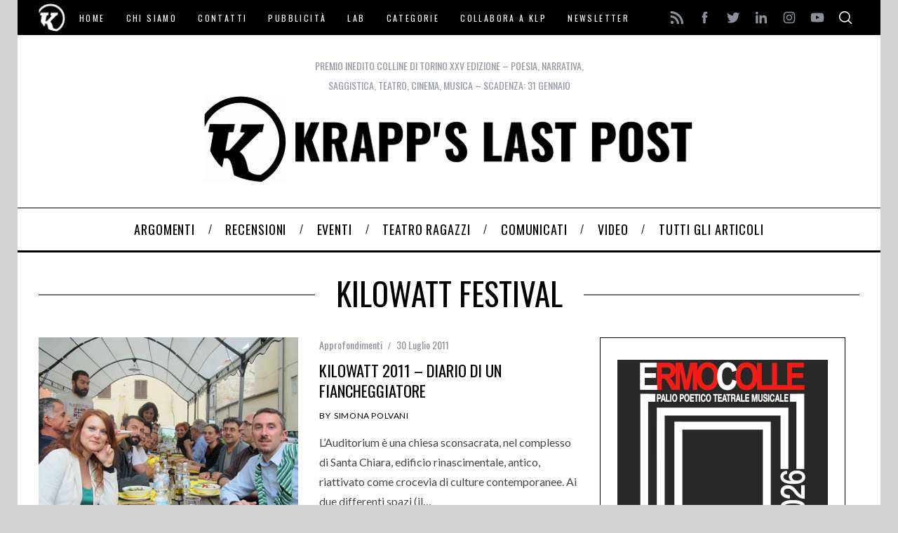

--- FILE ---
content_type: text/html; charset=UTF-8
request_url: https://www.klpteatro.it/tag/kilowatt-festival/page/5
body_size: 46044
content:
<!doctype html>
<html lang="it-IT">
<head>
    <meta charset="UTF-8">
    <meta name="viewport" content="width=device-width, minimum-scale=1">
    <meta name="theme-color" content="#000000">
    <link rel="profile" href="https://gmpg.org/xfn/11">
    <style>
	/* Custom BSA_PRO Styles */

	/* fonts */

	/* form */
	.bsaProOrderingForm { background-color: #ffffff !important;  }
	.bsaProInput input,
	.bsaProInput input[type='file'],
	.bsaProSelectSpace select,
	.bsaProInputsRight .bsaInputInner,
	.bsaProInputsRight .bsaInputInner label {   }
	.bsaProPrice  {  }
	.bsaProDiscount  {   }
	.bsaProOrderingForm .bsaProSubmit,
	.bsaProOrderingForm .bsaProSubmit:hover,
	.bsaProOrderingForm .bsaProSubmit:active {   }

	/* allerts */
	.bsaProAlert,
	.bsaProAlert > a,
	.bsaProAlert > a:hover,
	.bsaProAlert > a:focus {  }
	.bsaProAlertSuccess {  }
	.bsaProAlertFailed {  }

	/* stats */
	.bsaStatsWrapper .ct-chart .ct-series.ct-series-b .ct-bar,
	.bsaStatsWrapper .ct-chart .ct-series.ct-series-b .ct-line,
	.bsaStatsWrapper .ct-chart .ct-series.ct-series-b .ct-point,
	.bsaStatsWrapper .ct-chart .ct-series.ct-series-b .ct-slice.ct-donut { stroke: #673AB7 !important; }

	.bsaStatsWrapper  .ct-chart .ct-series.ct-series-a .ct-bar,
	.bsaStatsWrapper .ct-chart .ct-series.ct-series-a .ct-line,
	.bsaStatsWrapper .ct-chart .ct-series.ct-series-a .ct-point,
	.bsaStatsWrapper .ct-chart .ct-series.ct-series-a .ct-slice.ct-donut { stroke: #FBCD39 !important; }


	/* Custom CSS */
	.bsaProContainer-2, .sidebar {
margin-right: -20px;
}
.bsaProContainer-3, .sidebar {
margin-right: -20px;
}
.bsaProContainer-3, .bsaProItemInner__img {
margin-top: 5px;
}
.bsaProContainer-13 {
    max-width: 970px;
    width: 100%; 
    margin-left: auto;
    margin-right: auto;
    padding: 20px 0;
}
</style><meta name='robots' content='noindex, follow' />
	<style>img:is([sizes="auto" i], [sizes^="auto," i]) { contain-intrinsic-size: 3000px 1500px }</style>
	
	<!-- This site is optimized with the Yoast SEO plugin v26.3 - https://yoast.com/wordpress/plugins/seo/ -->
	<title>Kilowatt Festival Archives - Pagina 5 di 5 - Krapp&#039;s Last Post</title>
	<meta property="og:locale" content="it_IT" />
	<meta property="og:type" content="article" />
	<meta property="og:title" content="Kilowatt Festival Archives - Pagina 5 di 5 - Krapp&#039;s Last Post" />
	<meta property="og:url" content="https://www.klpteatro.it/tag/kilowatt-festival" />
	<meta property="og:site_name" content="Krapp&#039;s Last Post" />
	<meta name="twitter:card" content="summary_large_image" />
	<meta name="twitter:site" content="@klpteatro" />
	<script type="application/ld+json" class="yoast-schema-graph">{"@context":"https://schema.org","@graph":[{"@type":"CollectionPage","@id":"https://www.klpteatro.it/tag/kilowatt-festival","url":"https://www.klpteatro.it/tag/kilowatt-festival/page/5","name":"Kilowatt Festival Archives - Pagina 5 di 5 - Krapp's Last Post","isPartOf":{"@id":"https://www.klpteatro.it/#website"},"primaryImageOfPage":{"@id":"https://www.klpteatro.it/tag/kilowatt-festival/page/5#primaryimage"},"image":{"@id":"https://www.klpteatro.it/tag/kilowatt-festival/page/5#primaryimage"},"thumbnailUrl":"https://www.klpteatro.it/wp-content/uploads/2022/05/kilowatt2011_fiancheggiatori.jpg","breadcrumb":{"@id":"https://www.klpteatro.it/tag/kilowatt-festival/page/5#breadcrumb"},"inLanguage":"it-IT"},{"@type":"ImageObject","inLanguage":"it-IT","@id":"https://www.klpteatro.it/tag/kilowatt-festival/page/5#primaryimage","url":"https://www.klpteatro.it/wp-content/uploads/2022/05/kilowatt2011_fiancheggiatori.jpg","contentUrl":"https://www.klpteatro.it/wp-content/uploads/2022/05/kilowatt2011_fiancheggiatori.jpg","width":412,"height":286,"caption":"|"},{"@type":"BreadcrumbList","@id":"https://www.klpteatro.it/tag/kilowatt-festival/page/5#breadcrumb","itemListElement":[{"@type":"ListItem","position":1,"name":"Home","item":"https://www.klpteatro.it/"},{"@type":"ListItem","position":2,"name":"Kilowatt Festival"}]},{"@type":"WebSite","@id":"https://www.klpteatro.it/#website","url":"https://www.klpteatro.it/","name":"Krapp's Last Post","description":"","publisher":{"@id":"https://www.klpteatro.it/#organization"},"potentialAction":[{"@type":"SearchAction","target":{"@type":"EntryPoint","urlTemplate":"https://www.klpteatro.it/?s={search_term_string}"},"query-input":{"@type":"PropertyValueSpecification","valueRequired":true,"valueName":"search_term_string"}}],"inLanguage":"it-IT"},{"@type":"Organization","@id":"https://www.klpteatro.it/#organization","name":"Krapp's Last Post","url":"https://www.klpteatro.it/","logo":{"@type":"ImageObject","inLanguage":"it-IT","@id":"https://www.klpteatro.it/#/schema/logo/image/","url":"https://www.klpteatro.it/wp-content/uploads/2016/01/k13_700_1.png","contentUrl":"https://www.klpteatro.it/wp-content/uploads/2016/01/k13_700_1.png","width":700,"height":125,"caption":"Krapp's Last Post"},"image":{"@id":"https://www.klpteatro.it/#/schema/logo/image/"},"sameAs":["https://www.facebook.com/klpteatro","https://x.com/klpteatro","https://www.instagram.com/klpteatro","https://www.linkedin.com/in/klpteatro/","https://www.youtube.com/klpteatro"]}]}</script>
	<!-- / Yoast SEO plugin. -->


<link rel='dns-prefetch' href='//cdn.iubenda.com' />
<link rel='dns-prefetch' href='//fonts.googleapis.com' />
<link rel='preconnect' href='https://fonts.gstatic.com' crossorigin />
<link rel="alternate" type="application/rss+xml" title="Krapp&#039;s Last Post &raquo; Feed" href="https://www.klpteatro.it/feed" />
<link rel="alternate" type="application/rss+xml" title="Krapp&#039;s Last Post &raquo; Feed dei commenti" href="https://www.klpteatro.it/comments/feed" />
<link rel="alternate" type="application/rss+xml" title="Krapp&#039;s Last Post &raquo; Kilowatt Festival Feed del tag" href="https://www.klpteatro.it/tag/kilowatt-festival/feed" />
		<!-- This site uses the Google Analytics by MonsterInsights plugin v9.7.0 - Using Analytics tracking - https://www.monsterinsights.com/ -->
							<script src="//www.googletagmanager.com/gtag/js?id=G-HHBZP1FBZM"  data-cfasync="false" data-wpfc-render="false" type="text/javascript" async></script>
			<script data-cfasync="false" data-wpfc-render="false" type="text/javascript">
				var mi_version = '9.7.0';
				var mi_track_user = true;
				var mi_no_track_reason = '';
								var MonsterInsightsDefaultLocations = {"page_location":"https:\/\/www.klpteatro.it\/tag\/kilowatt-festival\/page\/5\/"};
								if ( typeof MonsterInsightsPrivacyGuardFilter === 'function' ) {
					var MonsterInsightsLocations = (typeof MonsterInsightsExcludeQuery === 'object') ? MonsterInsightsPrivacyGuardFilter( MonsterInsightsExcludeQuery ) : MonsterInsightsPrivacyGuardFilter( MonsterInsightsDefaultLocations );
				} else {
					var MonsterInsightsLocations = (typeof MonsterInsightsExcludeQuery === 'object') ? MonsterInsightsExcludeQuery : MonsterInsightsDefaultLocations;
				}

								var disableStrs = [
										'ga-disable-G-HHBZP1FBZM',
									];

				/* Function to detect opted out users */
				function __gtagTrackerIsOptedOut() {
					for (var index = 0; index < disableStrs.length; index++) {
						if (document.cookie.indexOf(disableStrs[index] + '=true') > -1) {
							return true;
						}
					}

					return false;
				}

				/* Disable tracking if the opt-out cookie exists. */
				if (__gtagTrackerIsOptedOut()) {
					for (var index = 0; index < disableStrs.length; index++) {
						window[disableStrs[index]] = true;
					}
				}

				/* Opt-out function */
				function __gtagTrackerOptout() {
					for (var index = 0; index < disableStrs.length; index++) {
						document.cookie = disableStrs[index] + '=true; expires=Thu, 31 Dec 2099 23:59:59 UTC; path=/';
						window[disableStrs[index]] = true;
					}
				}

				if ('undefined' === typeof gaOptout) {
					function gaOptout() {
						__gtagTrackerOptout();
					}
				}
								window.dataLayer = window.dataLayer || [];

				window.MonsterInsightsDualTracker = {
					helpers: {},
					trackers: {},
				};
				if (mi_track_user) {
					function __gtagDataLayer() {
						dataLayer.push(arguments);
					}

					function __gtagTracker(type, name, parameters) {
						if (!parameters) {
							parameters = {};
						}

						if (parameters.send_to) {
							__gtagDataLayer.apply(null, arguments);
							return;
						}

						if (type === 'event') {
														parameters.send_to = monsterinsights_frontend.v4_id;
							var hookName = name;
							if (typeof parameters['event_category'] !== 'undefined') {
								hookName = parameters['event_category'] + ':' + name;
							}

							if (typeof MonsterInsightsDualTracker.trackers[hookName] !== 'undefined') {
								MonsterInsightsDualTracker.trackers[hookName](parameters);
							} else {
								__gtagDataLayer('event', name, parameters);
							}
							
						} else {
							__gtagDataLayer.apply(null, arguments);
						}
					}

					__gtagTracker('js', new Date());
					__gtagTracker('set', {
						'developer_id.dZGIzZG': true,
											});
					if ( MonsterInsightsLocations.page_location ) {
						__gtagTracker('set', MonsterInsightsLocations);
					}
										__gtagTracker('config', 'G-HHBZP1FBZM', {"forceSSL":"true","link_attribution":"true"} );
										window.gtag = __gtagTracker;										(function () {
						/* https://developers.google.com/analytics/devguides/collection/analyticsjs/ */
						/* ga and __gaTracker compatibility shim. */
						var noopfn = function () {
							return null;
						};
						var newtracker = function () {
							return new Tracker();
						};
						var Tracker = function () {
							return null;
						};
						var p = Tracker.prototype;
						p.get = noopfn;
						p.set = noopfn;
						p.send = function () {
							var args = Array.prototype.slice.call(arguments);
							args.unshift('send');
							__gaTracker.apply(null, args);
						};
						var __gaTracker = function () {
							var len = arguments.length;
							if (len === 0) {
								return;
							}
							var f = arguments[len - 1];
							if (typeof f !== 'object' || f === null || typeof f.hitCallback !== 'function') {
								if ('send' === arguments[0]) {
									var hitConverted, hitObject = false, action;
									if ('event' === arguments[1]) {
										if ('undefined' !== typeof arguments[3]) {
											hitObject = {
												'eventAction': arguments[3],
												'eventCategory': arguments[2],
												'eventLabel': arguments[4],
												'value': arguments[5] ? arguments[5] : 1,
											}
										}
									}
									if ('pageview' === arguments[1]) {
										if ('undefined' !== typeof arguments[2]) {
											hitObject = {
												'eventAction': 'page_view',
												'page_path': arguments[2],
											}
										}
									}
									if (typeof arguments[2] === 'object') {
										hitObject = arguments[2];
									}
									if (typeof arguments[5] === 'object') {
										Object.assign(hitObject, arguments[5]);
									}
									if ('undefined' !== typeof arguments[1].hitType) {
										hitObject = arguments[1];
										if ('pageview' === hitObject.hitType) {
											hitObject.eventAction = 'page_view';
										}
									}
									if (hitObject) {
										action = 'timing' === arguments[1].hitType ? 'timing_complete' : hitObject.eventAction;
										hitConverted = mapArgs(hitObject);
										__gtagTracker('event', action, hitConverted);
									}
								}
								return;
							}

							function mapArgs(args) {
								var arg, hit = {};
								var gaMap = {
									'eventCategory': 'event_category',
									'eventAction': 'event_action',
									'eventLabel': 'event_label',
									'eventValue': 'event_value',
									'nonInteraction': 'non_interaction',
									'timingCategory': 'event_category',
									'timingVar': 'name',
									'timingValue': 'value',
									'timingLabel': 'event_label',
									'page': 'page_path',
									'location': 'page_location',
									'title': 'page_title',
									'referrer' : 'page_referrer',
								};
								for (arg in args) {
																		if (!(!args.hasOwnProperty(arg) || !gaMap.hasOwnProperty(arg))) {
										hit[gaMap[arg]] = args[arg];
									} else {
										hit[arg] = args[arg];
									}
								}
								return hit;
							}

							try {
								f.hitCallback();
							} catch (ex) {
							}
						};
						__gaTracker.create = newtracker;
						__gaTracker.getByName = newtracker;
						__gaTracker.getAll = function () {
							return [];
						};
						__gaTracker.remove = noopfn;
						__gaTracker.loaded = true;
						window['__gaTracker'] = __gaTracker;
					})();
									} else {
										console.log("");
					(function () {
						function __gtagTracker() {
							return null;
						}

						window['__gtagTracker'] = __gtagTracker;
						window['gtag'] = __gtagTracker;
					})();
									}
			</script>
			
							<!-- / Google Analytics by MonsterInsights -->
		<script type="text/javascript">
/* <![CDATA[ */
window._wpemojiSettings = {"baseUrl":"https:\/\/s.w.org\/images\/core\/emoji\/16.0.1\/72x72\/","ext":".png","svgUrl":"https:\/\/s.w.org\/images\/core\/emoji\/16.0.1\/svg\/","svgExt":".svg","source":{"concatemoji":"https:\/\/www.klpteatro.it\/wp-includes\/js\/wp-emoji-release.min.js?ver=6.8.3"}};
/*! This file is auto-generated */
!function(s,n){var o,i,e;function c(e){try{var t={supportTests:e,timestamp:(new Date).valueOf()};sessionStorage.setItem(o,JSON.stringify(t))}catch(e){}}function p(e,t,n){e.clearRect(0,0,e.canvas.width,e.canvas.height),e.fillText(t,0,0);var t=new Uint32Array(e.getImageData(0,0,e.canvas.width,e.canvas.height).data),a=(e.clearRect(0,0,e.canvas.width,e.canvas.height),e.fillText(n,0,0),new Uint32Array(e.getImageData(0,0,e.canvas.width,e.canvas.height).data));return t.every(function(e,t){return e===a[t]})}function u(e,t){e.clearRect(0,0,e.canvas.width,e.canvas.height),e.fillText(t,0,0);for(var n=e.getImageData(16,16,1,1),a=0;a<n.data.length;a++)if(0!==n.data[a])return!1;return!0}function f(e,t,n,a){switch(t){case"flag":return n(e,"\ud83c\udff3\ufe0f\u200d\u26a7\ufe0f","\ud83c\udff3\ufe0f\u200b\u26a7\ufe0f")?!1:!n(e,"\ud83c\udde8\ud83c\uddf6","\ud83c\udde8\u200b\ud83c\uddf6")&&!n(e,"\ud83c\udff4\udb40\udc67\udb40\udc62\udb40\udc65\udb40\udc6e\udb40\udc67\udb40\udc7f","\ud83c\udff4\u200b\udb40\udc67\u200b\udb40\udc62\u200b\udb40\udc65\u200b\udb40\udc6e\u200b\udb40\udc67\u200b\udb40\udc7f");case"emoji":return!a(e,"\ud83e\udedf")}return!1}function g(e,t,n,a){var r="undefined"!=typeof WorkerGlobalScope&&self instanceof WorkerGlobalScope?new OffscreenCanvas(300,150):s.createElement("canvas"),o=r.getContext("2d",{willReadFrequently:!0}),i=(o.textBaseline="top",o.font="600 32px Arial",{});return e.forEach(function(e){i[e]=t(o,e,n,a)}),i}function t(e){var t=s.createElement("script");t.src=e,t.defer=!0,s.head.appendChild(t)}"undefined"!=typeof Promise&&(o="wpEmojiSettingsSupports",i=["flag","emoji"],n.supports={everything:!0,everythingExceptFlag:!0},e=new Promise(function(e){s.addEventListener("DOMContentLoaded",e,{once:!0})}),new Promise(function(t){var n=function(){try{var e=JSON.parse(sessionStorage.getItem(o));if("object"==typeof e&&"number"==typeof e.timestamp&&(new Date).valueOf()<e.timestamp+604800&&"object"==typeof e.supportTests)return e.supportTests}catch(e){}return null}();if(!n){if("undefined"!=typeof Worker&&"undefined"!=typeof OffscreenCanvas&&"undefined"!=typeof URL&&URL.createObjectURL&&"undefined"!=typeof Blob)try{var e="postMessage("+g.toString()+"("+[JSON.stringify(i),f.toString(),p.toString(),u.toString()].join(",")+"));",a=new Blob([e],{type:"text/javascript"}),r=new Worker(URL.createObjectURL(a),{name:"wpTestEmojiSupports"});return void(r.onmessage=function(e){c(n=e.data),r.terminate(),t(n)})}catch(e){}c(n=g(i,f,p,u))}t(n)}).then(function(e){for(var t in e)n.supports[t]=e[t],n.supports.everything=n.supports.everything&&n.supports[t],"flag"!==t&&(n.supports.everythingExceptFlag=n.supports.everythingExceptFlag&&n.supports[t]);n.supports.everythingExceptFlag=n.supports.everythingExceptFlag&&!n.supports.flag,n.DOMReady=!1,n.readyCallback=function(){n.DOMReady=!0}}).then(function(){return e}).then(function(){var e;n.supports.everything||(n.readyCallback(),(e=n.source||{}).concatemoji?t(e.concatemoji):e.wpemoji&&e.twemoji&&(t(e.twemoji),t(e.wpemoji)))}))}((window,document),window._wpemojiSettings);
/* ]]> */
</script>
<style id='wp-emoji-styles-inline-css' type='text/css'>

	img.wp-smiley, img.emoji {
		display: inline !important;
		border: none !important;
		box-shadow: none !important;
		height: 1em !important;
		width: 1em !important;
		margin: 0 0.07em !important;
		vertical-align: -0.1em !important;
		background: none !important;
		padding: 0 !important;
	}
</style>
<link rel='stylesheet' id='wp-block-library-css' href='https://www.klpteatro.it/wp-includes/css/dist/block-library/style.min.css?ver=6.8.3' type='text/css' media='all' />
<style id='classic-theme-styles-inline-css' type='text/css'>
/*! This file is auto-generated */
.wp-block-button__link{color:#fff;background-color:#32373c;border-radius:9999px;box-shadow:none;text-decoration:none;padding:calc(.667em + 2px) calc(1.333em + 2px);font-size:1.125em}.wp-block-file__button{background:#32373c;color:#fff;text-decoration:none}
</style>
<style id='co-authors-plus-coauthors-style-inline-css' type='text/css'>
.wp-block-co-authors-plus-coauthors.is-layout-flow [class*=wp-block-co-authors-plus]{display:inline}

</style>
<style id='co-authors-plus-avatar-style-inline-css' type='text/css'>
.wp-block-co-authors-plus-avatar :where(img){height:auto;max-width:100%;vertical-align:bottom}.wp-block-co-authors-plus-coauthors.is-layout-flow .wp-block-co-authors-plus-avatar :where(img){vertical-align:middle}.wp-block-co-authors-plus-avatar:is(.alignleft,.alignright){display:table}.wp-block-co-authors-plus-avatar.aligncenter{display:table;margin-inline:auto}

</style>
<style id='co-authors-plus-image-style-inline-css' type='text/css'>
.wp-block-co-authors-plus-image{margin-bottom:0}.wp-block-co-authors-plus-image :where(img){height:auto;max-width:100%;vertical-align:bottom}.wp-block-co-authors-plus-coauthors.is-layout-flow .wp-block-co-authors-plus-image :where(img){vertical-align:middle}.wp-block-co-authors-plus-image:is(.alignfull,.alignwide) :where(img){width:100%}.wp-block-co-authors-plus-image:is(.alignleft,.alignright){display:table}.wp-block-co-authors-plus-image.aligncenter{display:table;margin-inline:auto}

</style>
<style id='global-styles-inline-css' type='text/css'>
:root{--wp--preset--aspect-ratio--square: 1;--wp--preset--aspect-ratio--4-3: 4/3;--wp--preset--aspect-ratio--3-4: 3/4;--wp--preset--aspect-ratio--3-2: 3/2;--wp--preset--aspect-ratio--2-3: 2/3;--wp--preset--aspect-ratio--16-9: 16/9;--wp--preset--aspect-ratio--9-16: 9/16;--wp--preset--color--black: #000000;--wp--preset--color--cyan-bluish-gray: #abb8c3;--wp--preset--color--white: #ffffff;--wp--preset--color--pale-pink: #f78da7;--wp--preset--color--vivid-red: #cf2e2e;--wp--preset--color--luminous-vivid-orange: #ff6900;--wp--preset--color--luminous-vivid-amber: #fcb900;--wp--preset--color--light-green-cyan: #7bdcb5;--wp--preset--color--vivid-green-cyan: #00d084;--wp--preset--color--pale-cyan-blue: #8ed1fc;--wp--preset--color--vivid-cyan-blue: #0693e3;--wp--preset--color--vivid-purple: #9b51e0;--wp--preset--gradient--vivid-cyan-blue-to-vivid-purple: linear-gradient(135deg,rgba(6,147,227,1) 0%,rgb(155,81,224) 100%);--wp--preset--gradient--light-green-cyan-to-vivid-green-cyan: linear-gradient(135deg,rgb(122,220,180) 0%,rgb(0,208,130) 100%);--wp--preset--gradient--luminous-vivid-amber-to-luminous-vivid-orange: linear-gradient(135deg,rgba(252,185,0,1) 0%,rgba(255,105,0,1) 100%);--wp--preset--gradient--luminous-vivid-orange-to-vivid-red: linear-gradient(135deg,rgba(255,105,0,1) 0%,rgb(207,46,46) 100%);--wp--preset--gradient--very-light-gray-to-cyan-bluish-gray: linear-gradient(135deg,rgb(238,238,238) 0%,rgb(169,184,195) 100%);--wp--preset--gradient--cool-to-warm-spectrum: linear-gradient(135deg,rgb(74,234,220) 0%,rgb(151,120,209) 20%,rgb(207,42,186) 40%,rgb(238,44,130) 60%,rgb(251,105,98) 80%,rgb(254,248,76) 100%);--wp--preset--gradient--blush-light-purple: linear-gradient(135deg,rgb(255,206,236) 0%,rgb(152,150,240) 100%);--wp--preset--gradient--blush-bordeaux: linear-gradient(135deg,rgb(254,205,165) 0%,rgb(254,45,45) 50%,rgb(107,0,62) 100%);--wp--preset--gradient--luminous-dusk: linear-gradient(135deg,rgb(255,203,112) 0%,rgb(199,81,192) 50%,rgb(65,88,208) 100%);--wp--preset--gradient--pale-ocean: linear-gradient(135deg,rgb(255,245,203) 0%,rgb(182,227,212) 50%,rgb(51,167,181) 100%);--wp--preset--gradient--electric-grass: linear-gradient(135deg,rgb(202,248,128) 0%,rgb(113,206,126) 100%);--wp--preset--gradient--midnight: linear-gradient(135deg,rgb(2,3,129) 0%,rgb(40,116,252) 100%);--wp--preset--font-size--small: 13px;--wp--preset--font-size--medium: 20px;--wp--preset--font-size--large: 36px;--wp--preset--font-size--x-large: 42px;--wp--preset--spacing--20: 0.44rem;--wp--preset--spacing--30: 0.67rem;--wp--preset--spacing--40: 1rem;--wp--preset--spacing--50: 1.5rem;--wp--preset--spacing--60: 2.25rem;--wp--preset--spacing--70: 3.38rem;--wp--preset--spacing--80: 5.06rem;--wp--preset--shadow--natural: 6px 6px 9px rgba(0, 0, 0, 0.2);--wp--preset--shadow--deep: 12px 12px 50px rgba(0, 0, 0, 0.4);--wp--preset--shadow--sharp: 6px 6px 0px rgba(0, 0, 0, 0.2);--wp--preset--shadow--outlined: 6px 6px 0px -3px rgba(255, 255, 255, 1), 6px 6px rgba(0, 0, 0, 1);--wp--preset--shadow--crisp: 6px 6px 0px rgba(0, 0, 0, 1);}:where(.is-layout-flex){gap: 0.5em;}:where(.is-layout-grid){gap: 0.5em;}body .is-layout-flex{display: flex;}.is-layout-flex{flex-wrap: wrap;align-items: center;}.is-layout-flex > :is(*, div){margin: 0;}body .is-layout-grid{display: grid;}.is-layout-grid > :is(*, div){margin: 0;}:where(.wp-block-columns.is-layout-flex){gap: 2em;}:where(.wp-block-columns.is-layout-grid){gap: 2em;}:where(.wp-block-post-template.is-layout-flex){gap: 1.25em;}:where(.wp-block-post-template.is-layout-grid){gap: 1.25em;}.has-black-color{color: var(--wp--preset--color--black) !important;}.has-cyan-bluish-gray-color{color: var(--wp--preset--color--cyan-bluish-gray) !important;}.has-white-color{color: var(--wp--preset--color--white) !important;}.has-pale-pink-color{color: var(--wp--preset--color--pale-pink) !important;}.has-vivid-red-color{color: var(--wp--preset--color--vivid-red) !important;}.has-luminous-vivid-orange-color{color: var(--wp--preset--color--luminous-vivid-orange) !important;}.has-luminous-vivid-amber-color{color: var(--wp--preset--color--luminous-vivid-amber) !important;}.has-light-green-cyan-color{color: var(--wp--preset--color--light-green-cyan) !important;}.has-vivid-green-cyan-color{color: var(--wp--preset--color--vivid-green-cyan) !important;}.has-pale-cyan-blue-color{color: var(--wp--preset--color--pale-cyan-blue) !important;}.has-vivid-cyan-blue-color{color: var(--wp--preset--color--vivid-cyan-blue) !important;}.has-vivid-purple-color{color: var(--wp--preset--color--vivid-purple) !important;}.has-black-background-color{background-color: var(--wp--preset--color--black) !important;}.has-cyan-bluish-gray-background-color{background-color: var(--wp--preset--color--cyan-bluish-gray) !important;}.has-white-background-color{background-color: var(--wp--preset--color--white) !important;}.has-pale-pink-background-color{background-color: var(--wp--preset--color--pale-pink) !important;}.has-vivid-red-background-color{background-color: var(--wp--preset--color--vivid-red) !important;}.has-luminous-vivid-orange-background-color{background-color: var(--wp--preset--color--luminous-vivid-orange) !important;}.has-luminous-vivid-amber-background-color{background-color: var(--wp--preset--color--luminous-vivid-amber) !important;}.has-light-green-cyan-background-color{background-color: var(--wp--preset--color--light-green-cyan) !important;}.has-vivid-green-cyan-background-color{background-color: var(--wp--preset--color--vivid-green-cyan) !important;}.has-pale-cyan-blue-background-color{background-color: var(--wp--preset--color--pale-cyan-blue) !important;}.has-vivid-cyan-blue-background-color{background-color: var(--wp--preset--color--vivid-cyan-blue) !important;}.has-vivid-purple-background-color{background-color: var(--wp--preset--color--vivid-purple) !important;}.has-black-border-color{border-color: var(--wp--preset--color--black) !important;}.has-cyan-bluish-gray-border-color{border-color: var(--wp--preset--color--cyan-bluish-gray) !important;}.has-white-border-color{border-color: var(--wp--preset--color--white) !important;}.has-pale-pink-border-color{border-color: var(--wp--preset--color--pale-pink) !important;}.has-vivid-red-border-color{border-color: var(--wp--preset--color--vivid-red) !important;}.has-luminous-vivid-orange-border-color{border-color: var(--wp--preset--color--luminous-vivid-orange) !important;}.has-luminous-vivid-amber-border-color{border-color: var(--wp--preset--color--luminous-vivid-amber) !important;}.has-light-green-cyan-border-color{border-color: var(--wp--preset--color--light-green-cyan) !important;}.has-vivid-green-cyan-border-color{border-color: var(--wp--preset--color--vivid-green-cyan) !important;}.has-pale-cyan-blue-border-color{border-color: var(--wp--preset--color--pale-cyan-blue) !important;}.has-vivid-cyan-blue-border-color{border-color: var(--wp--preset--color--vivid-cyan-blue) !important;}.has-vivid-purple-border-color{border-color: var(--wp--preset--color--vivid-purple) !important;}.has-vivid-cyan-blue-to-vivid-purple-gradient-background{background: var(--wp--preset--gradient--vivid-cyan-blue-to-vivid-purple) !important;}.has-light-green-cyan-to-vivid-green-cyan-gradient-background{background: var(--wp--preset--gradient--light-green-cyan-to-vivid-green-cyan) !important;}.has-luminous-vivid-amber-to-luminous-vivid-orange-gradient-background{background: var(--wp--preset--gradient--luminous-vivid-amber-to-luminous-vivid-orange) !important;}.has-luminous-vivid-orange-to-vivid-red-gradient-background{background: var(--wp--preset--gradient--luminous-vivid-orange-to-vivid-red) !important;}.has-very-light-gray-to-cyan-bluish-gray-gradient-background{background: var(--wp--preset--gradient--very-light-gray-to-cyan-bluish-gray) !important;}.has-cool-to-warm-spectrum-gradient-background{background: var(--wp--preset--gradient--cool-to-warm-spectrum) !important;}.has-blush-light-purple-gradient-background{background: var(--wp--preset--gradient--blush-light-purple) !important;}.has-blush-bordeaux-gradient-background{background: var(--wp--preset--gradient--blush-bordeaux) !important;}.has-luminous-dusk-gradient-background{background: var(--wp--preset--gradient--luminous-dusk) !important;}.has-pale-ocean-gradient-background{background: var(--wp--preset--gradient--pale-ocean) !important;}.has-electric-grass-gradient-background{background: var(--wp--preset--gradient--electric-grass) !important;}.has-midnight-gradient-background{background: var(--wp--preset--gradient--midnight) !important;}.has-small-font-size{font-size: var(--wp--preset--font-size--small) !important;}.has-medium-font-size{font-size: var(--wp--preset--font-size--medium) !important;}.has-large-font-size{font-size: var(--wp--preset--font-size--large) !important;}.has-x-large-font-size{font-size: var(--wp--preset--font-size--x-large) !important;}
:where(.wp-block-post-template.is-layout-flex){gap: 1.25em;}:where(.wp-block-post-template.is-layout-grid){gap: 1.25em;}
:where(.wp-block-columns.is-layout-flex){gap: 2em;}:where(.wp-block-columns.is-layout-grid){gap: 2em;}
:root :where(.wp-block-pullquote){font-size: 1.5em;line-height: 1.6;}
</style>
<style id='extendify-gutenberg-patterns-and-templates-utilities-inline-css' type='text/css'>
.ext-absolute {
  position: absolute !important;
}

.ext-relative {
  position: relative !important;
}

.ext-top-base {
  top: var(--wp--style--block-gap, 1.75rem) !important;
}

.ext-top-lg {
  top: var(--extendify--spacing--large, 3rem) !important;
}

.ext--top-base {
  top: calc(var(--wp--style--block-gap, 1.75rem) * -1) !important;
}

.ext--top-lg {
  top: calc(var(--extendify--spacing--large, 3rem) * -1) !important;
}

.ext-right-base {
  right: var(--wp--style--block-gap, 1.75rem) !important;
}

.ext-right-lg {
  right: var(--extendify--spacing--large, 3rem) !important;
}

.ext--right-base {
  right: calc(var(--wp--style--block-gap, 1.75rem) * -1) !important;
}

.ext--right-lg {
  right: calc(var(--extendify--spacing--large, 3rem) * -1) !important;
}

.ext-bottom-base {
  bottom: var(--wp--style--block-gap, 1.75rem) !important;
}

.ext-bottom-lg {
  bottom: var(--extendify--spacing--large, 3rem) !important;
}

.ext--bottom-base {
  bottom: calc(var(--wp--style--block-gap, 1.75rem) * -1) !important;
}

.ext--bottom-lg {
  bottom: calc(var(--extendify--spacing--large, 3rem) * -1) !important;
}

.ext-left-base {
  left: var(--wp--style--block-gap, 1.75rem) !important;
}

.ext-left-lg {
  left: var(--extendify--spacing--large, 3rem) !important;
}

.ext--left-base {
  left: calc(var(--wp--style--block-gap, 1.75rem) * -1) !important;
}

.ext--left-lg {
  left: calc(var(--extendify--spacing--large, 3rem) * -1) !important;
}

.ext-order-1 {
  order: 1 !important;
}

.ext-order-2 {
  order: 2 !important;
}

.ext-col-auto {
  grid-column: auto !important;
}

.ext-col-span-1 {
  grid-column: span 1 / span 1 !important;
}

.ext-col-span-2 {
  grid-column: span 2 / span 2 !important;
}

.ext-col-span-3 {
  grid-column: span 3 / span 3 !important;
}

.ext-col-span-4 {
  grid-column: span 4 / span 4 !important;
}

.ext-col-span-5 {
  grid-column: span 5 / span 5 !important;
}

.ext-col-span-6 {
  grid-column: span 6 / span 6 !important;
}

.ext-col-span-7 {
  grid-column: span 7 / span 7 !important;
}

.ext-col-span-8 {
  grid-column: span 8 / span 8 !important;
}

.ext-col-span-9 {
  grid-column: span 9 / span 9 !important;
}

.ext-col-span-10 {
  grid-column: span 10 / span 10 !important;
}

.ext-col-span-11 {
  grid-column: span 11 / span 11 !important;
}

.ext-col-span-12 {
  grid-column: span 12 / span 12 !important;
}

.ext-col-span-full {
  grid-column: 1 / -1 !important;
}

.ext-col-start-1 {
  grid-column-start: 1 !important;
}

.ext-col-start-2 {
  grid-column-start: 2 !important;
}

.ext-col-start-3 {
  grid-column-start: 3 !important;
}

.ext-col-start-4 {
  grid-column-start: 4 !important;
}

.ext-col-start-5 {
  grid-column-start: 5 !important;
}

.ext-col-start-6 {
  grid-column-start: 6 !important;
}

.ext-col-start-7 {
  grid-column-start: 7 !important;
}

.ext-col-start-8 {
  grid-column-start: 8 !important;
}

.ext-col-start-9 {
  grid-column-start: 9 !important;
}

.ext-col-start-10 {
  grid-column-start: 10 !important;
}

.ext-col-start-11 {
  grid-column-start: 11 !important;
}

.ext-col-start-12 {
  grid-column-start: 12 !important;
}

.ext-col-start-13 {
  grid-column-start: 13 !important;
}

.ext-col-start-auto {
  grid-column-start: auto !important;
}

.ext-col-end-1 {
  grid-column-end: 1 !important;
}

.ext-col-end-2 {
  grid-column-end: 2 !important;
}

.ext-col-end-3 {
  grid-column-end: 3 !important;
}

.ext-col-end-4 {
  grid-column-end: 4 !important;
}

.ext-col-end-5 {
  grid-column-end: 5 !important;
}

.ext-col-end-6 {
  grid-column-end: 6 !important;
}

.ext-col-end-7 {
  grid-column-end: 7 !important;
}

.ext-col-end-8 {
  grid-column-end: 8 !important;
}

.ext-col-end-9 {
  grid-column-end: 9 !important;
}

.ext-col-end-10 {
  grid-column-end: 10 !important;
}

.ext-col-end-11 {
  grid-column-end: 11 !important;
}

.ext-col-end-12 {
  grid-column-end: 12 !important;
}

.ext-col-end-13 {
  grid-column-end: 13 !important;
}

.ext-col-end-auto {
  grid-column-end: auto !important;
}

.ext-row-auto {
  grid-row: auto !important;
}

.ext-row-span-1 {
  grid-row: span 1 / span 1 !important;
}

.ext-row-span-2 {
  grid-row: span 2 / span 2 !important;
}

.ext-row-span-3 {
  grid-row: span 3 / span 3 !important;
}

.ext-row-span-4 {
  grid-row: span 4 / span 4 !important;
}

.ext-row-span-5 {
  grid-row: span 5 / span 5 !important;
}

.ext-row-span-6 {
  grid-row: span 6 / span 6 !important;
}

.ext-row-span-full {
  grid-row: 1 / -1 !important;
}

.ext-row-start-1 {
  grid-row-start: 1 !important;
}

.ext-row-start-2 {
  grid-row-start: 2 !important;
}

.ext-row-start-3 {
  grid-row-start: 3 !important;
}

.ext-row-start-4 {
  grid-row-start: 4 !important;
}

.ext-row-start-5 {
  grid-row-start: 5 !important;
}

.ext-row-start-6 {
  grid-row-start: 6 !important;
}

.ext-row-start-7 {
  grid-row-start: 7 !important;
}

.ext-row-start-auto {
  grid-row-start: auto !important;
}

.ext-row-end-1 {
  grid-row-end: 1 !important;
}

.ext-row-end-2 {
  grid-row-end: 2 !important;
}

.ext-row-end-3 {
  grid-row-end: 3 !important;
}

.ext-row-end-4 {
  grid-row-end: 4 !important;
}

.ext-row-end-5 {
  grid-row-end: 5 !important;
}

.ext-row-end-6 {
  grid-row-end: 6 !important;
}

.ext-row-end-7 {
  grid-row-end: 7 !important;
}

.ext-row-end-auto {
  grid-row-end: auto !important;
}

.ext-m-0:not([style*="margin"]) {
  margin: 0 !important;
}

.ext-m-auto:not([style*="margin"]) {
  margin: auto !important;
}

.ext-m-base:not([style*="margin"]) {
  margin: var(--wp--style--block-gap, 1.75rem) !important;
}

.ext-m-lg:not([style*="margin"]) {
  margin: var(--extendify--spacing--large, 3rem) !important;
}

.ext--m-base:not([style*="margin"]) {
  margin: calc(var(--wp--style--block-gap, 1.75rem) * -1) !important;
}

.ext--m-lg:not([style*="margin"]) {
  margin: calc(var(--extendify--spacing--large, 3rem) * -1) !important;
}

.ext-mx-0:not([style*="margin"]) {
  margin-left: 0 !important;
  margin-right: 0 !important;
}

.ext-mx-auto:not([style*="margin"]) {
  margin-left: auto !important;
  margin-right: auto !important;
}

.ext-mx-base:not([style*="margin"]) {
  margin-left: var(--wp--style--block-gap, 1.75rem) !important;
  margin-right: var(--wp--style--block-gap, 1.75rem) !important;
}

.ext-mx-lg:not([style*="margin"]) {
  margin-left: var(--extendify--spacing--large, 3rem) !important;
  margin-right: var(--extendify--spacing--large, 3rem) !important;
}

.ext--mx-base:not([style*="margin"]) {
  margin-left: calc(var(--wp--style--block-gap, 1.75rem) * -1) !important;
  margin-right: calc(var(--wp--style--block-gap, 1.75rem) * -1) !important;
}

.ext--mx-lg:not([style*="margin"]) {
  margin-left: calc(var(--extendify--spacing--large, 3rem) * -1) !important;
  margin-right: calc(var(--extendify--spacing--large, 3rem) * -1) !important;
}

.ext-my-0:not([style*="margin"]) {
  margin-top: 0 !important;
  margin-bottom: 0 !important;
}

.ext-my-auto:not([style*="margin"]) {
  margin-top: auto !important;
  margin-bottom: auto !important;
}

.ext-my-base:not([style*="margin"]) {
  margin-top: var(--wp--style--block-gap, 1.75rem) !important;
  margin-bottom: var(--wp--style--block-gap, 1.75rem) !important;
}

.ext-my-lg:not([style*="margin"]) {
  margin-top: var(--extendify--spacing--large, 3rem) !important;
  margin-bottom: var(--extendify--spacing--large, 3rem) !important;
}

.ext--my-base:not([style*="margin"]) {
  margin-top: calc(var(--wp--style--block-gap, 1.75rem) * -1) !important;
  margin-bottom: calc(var(--wp--style--block-gap, 1.75rem) * -1) !important;
}

.ext--my-lg:not([style*="margin"]) {
  margin-top: calc(var(--extendify--spacing--large, 3rem) * -1) !important;
  margin-bottom: calc(var(--extendify--spacing--large, 3rem) * -1) !important;
}

.ext-mt-0:not([style*="margin"]) {
  margin-top: 0 !important;
}

.ext-mt-auto:not([style*="margin"]) {
  margin-top: auto !important;
}

.ext-mt-base:not([style*="margin"]) {
  margin-top: var(--wp--style--block-gap, 1.75rem) !important;
}

.ext-mt-lg:not([style*="margin"]) {
  margin-top: var(--extendify--spacing--large, 3rem) !important;
}

.ext--mt-base:not([style*="margin"]) {
  margin-top: calc(var(--wp--style--block-gap, 1.75rem) * -1) !important;
}

.ext--mt-lg:not([style*="margin"]) {
  margin-top: calc(var(--extendify--spacing--large, 3rem) * -1) !important;
}

.ext-mr-0:not([style*="margin"]) {
  margin-right: 0 !important;
}

.ext-mr-auto:not([style*="margin"]) {
  margin-right: auto !important;
}

.ext-mr-base:not([style*="margin"]) {
  margin-right: var(--wp--style--block-gap, 1.75rem) !important;
}

.ext-mr-lg:not([style*="margin"]) {
  margin-right: var(--extendify--spacing--large, 3rem) !important;
}

.ext--mr-base:not([style*="margin"]) {
  margin-right: calc(var(--wp--style--block-gap, 1.75rem) * -1) !important;
}

.ext--mr-lg:not([style*="margin"]) {
  margin-right: calc(var(--extendify--spacing--large, 3rem) * -1) !important;
}

.ext-mb-0:not([style*="margin"]) {
  margin-bottom: 0 !important;
}

.ext-mb-auto:not([style*="margin"]) {
  margin-bottom: auto !important;
}

.ext-mb-base:not([style*="margin"]) {
  margin-bottom: var(--wp--style--block-gap, 1.75rem) !important;
}

.ext-mb-lg:not([style*="margin"]) {
  margin-bottom: var(--extendify--spacing--large, 3rem) !important;
}

.ext--mb-base:not([style*="margin"]) {
  margin-bottom: calc(var(--wp--style--block-gap, 1.75rem) * -1) !important;
}

.ext--mb-lg:not([style*="margin"]) {
  margin-bottom: calc(var(--extendify--spacing--large, 3rem) * -1) !important;
}

.ext-ml-0:not([style*="margin"]) {
  margin-left: 0 !important;
}

.ext-ml-auto:not([style*="margin"]) {
  margin-left: auto !important;
}

.ext-ml-base:not([style*="margin"]) {
  margin-left: var(--wp--style--block-gap, 1.75rem) !important;
}

.ext-ml-lg:not([style*="margin"]) {
  margin-left: var(--extendify--spacing--large, 3rem) !important;
}

.ext--ml-base:not([style*="margin"]) {
  margin-left: calc(var(--wp--style--block-gap, 1.75rem) * -1) !important;
}

.ext--ml-lg:not([style*="margin"]) {
  margin-left: calc(var(--extendify--spacing--large, 3rem) * -1) !important;
}

.ext-block {
  display: block !important;
}

.ext-inline-block {
  display: inline-block !important;
}

.ext-inline {
  display: inline !important;
}

.ext-flex {
  display: flex !important;
}

.ext-inline-flex {
  display: inline-flex !important;
}

.ext-grid {
  display: grid !important;
}

.ext-inline-grid {
  display: inline-grid !important;
}

.ext-hidden {
  display: none !important;
}

.ext-w-auto {
  width: auto !important;
}

.ext-w-full {
  width: 100% !important;
}

.ext-max-w-full {
  max-width: 100% !important;
}

.ext-flex-1 {
  flex: 1 1 0% !important;
}

.ext-flex-auto {
  flex: 1 1 auto !important;
}

.ext-flex-initial {
  flex: 0 1 auto !important;
}

.ext-flex-none {
  flex: none !important;
}

.ext-flex-shrink-0 {
  flex-shrink: 0 !important;
}

.ext-flex-shrink {
  flex-shrink: 1 !important;
}

.ext-flex-grow-0 {
  flex-grow: 0 !important;
}

.ext-flex-grow {
  flex-grow: 1 !important;
}

.ext-list-none {
  list-style-type: none !important;
}

.ext-grid-cols-1 {
  grid-template-columns: repeat(1, minmax(0, 1fr)) !important;
}

.ext-grid-cols-2 {
  grid-template-columns: repeat(2, minmax(0, 1fr)) !important;
}

.ext-grid-cols-3 {
  grid-template-columns: repeat(3, minmax(0, 1fr)) !important;
}

.ext-grid-cols-4 {
  grid-template-columns: repeat(4, minmax(0, 1fr)) !important;
}

.ext-grid-cols-5 {
  grid-template-columns: repeat(5, minmax(0, 1fr)) !important;
}

.ext-grid-cols-6 {
  grid-template-columns: repeat(6, minmax(0, 1fr)) !important;
}

.ext-grid-cols-7 {
  grid-template-columns: repeat(7, minmax(0, 1fr)) !important;
}

.ext-grid-cols-8 {
  grid-template-columns: repeat(8, minmax(0, 1fr)) !important;
}

.ext-grid-cols-9 {
  grid-template-columns: repeat(9, minmax(0, 1fr)) !important;
}

.ext-grid-cols-10 {
  grid-template-columns: repeat(10, minmax(0, 1fr)) !important;
}

.ext-grid-cols-11 {
  grid-template-columns: repeat(11, minmax(0, 1fr)) !important;
}

.ext-grid-cols-12 {
  grid-template-columns: repeat(12, minmax(0, 1fr)) !important;
}

.ext-grid-cols-none {
  grid-template-columns: none !important;
}

.ext-grid-rows-1 {
  grid-template-rows: repeat(1, minmax(0, 1fr)) !important;
}

.ext-grid-rows-2 {
  grid-template-rows: repeat(2, minmax(0, 1fr)) !important;
}

.ext-grid-rows-3 {
  grid-template-rows: repeat(3, minmax(0, 1fr)) !important;
}

.ext-grid-rows-4 {
  grid-template-rows: repeat(4, minmax(0, 1fr)) !important;
}

.ext-grid-rows-5 {
  grid-template-rows: repeat(5, minmax(0, 1fr)) !important;
}

.ext-grid-rows-6 {
  grid-template-rows: repeat(6, minmax(0, 1fr)) !important;
}

.ext-grid-rows-none {
  grid-template-rows: none !important;
}

.ext-flex-row {
  flex-direction: row !important;
}

.ext-flex-row-reverse {
  flex-direction: row-reverse !important;
}

.ext-flex-col {
  flex-direction: column !important;
}

.ext-flex-col-reverse {
  flex-direction: column-reverse !important;
}

.ext-flex-wrap {
  flex-wrap: wrap !important;
}

.ext-flex-wrap-reverse {
  flex-wrap: wrap-reverse !important;
}

.ext-flex-nowrap {
  flex-wrap: nowrap !important;
}

.ext-items-start {
  align-items: flex-start !important;
}

.ext-items-end {
  align-items: flex-end !important;
}

.ext-items-center {
  align-items: center !important;
}

.ext-items-baseline {
  align-items: baseline !important;
}

.ext-items-stretch {
  align-items: stretch !important;
}

.ext-justify-start {
  justify-content: flex-start !important;
}

.ext-justify-end {
  justify-content: flex-end !important;
}

.ext-justify-center {
  justify-content: center !important;
}

.ext-justify-between {
  justify-content: space-between !important;
}

.ext-justify-around {
  justify-content: space-around !important;
}

.ext-justify-evenly {
  justify-content: space-evenly !important;
}

.ext-justify-items-start {
  justify-items: start !important;
}

.ext-justify-items-end {
  justify-items: end !important;
}

.ext-justify-items-center {
  justify-items: center !important;
}

.ext-justify-items-stretch {
  justify-items: stretch !important;
}

.ext-gap-0 {
  gap: 0 !important;
}

.ext-gap-base {
  gap: var(--wp--style--block-gap, 1.75rem) !important;
}

.ext-gap-lg {
  gap: var(--extendify--spacing--large, 3rem) !important;
}

.ext-gap-x-0 {
  -moz-column-gap: 0 !important;
       column-gap: 0 !important;
}

.ext-gap-x-base {
  -moz-column-gap: var(--wp--style--block-gap, 1.75rem) !important;
       column-gap: var(--wp--style--block-gap, 1.75rem) !important;
}

.ext-gap-x-lg {
  -moz-column-gap: var(--extendify--spacing--large, 3rem) !important;
       column-gap: var(--extendify--spacing--large, 3rem) !important;
}

.ext-gap-y-0 {
  row-gap: 0 !important;
}

.ext-gap-y-base {
  row-gap: var(--wp--style--block-gap, 1.75rem) !important;
}

.ext-gap-y-lg {
  row-gap: var(--extendify--spacing--large, 3rem) !important;
}

.ext-justify-self-auto {
  justify-self: auto !important;
}

.ext-justify-self-start {
  justify-self: start !important;
}

.ext-justify-self-end {
  justify-self: end !important;
}

.ext-justify-self-center {
  justify-self: center !important;
}

.ext-justify-self-stretch {
  justify-self: stretch !important;
}

.ext-rounded-none {
  border-radius: 0px !important;
}

.ext-rounded-full {
  border-radius: 9999px !important;
}

.ext-rounded-t-none {
  border-top-left-radius: 0px !important;
  border-top-right-radius: 0px !important;
}

.ext-rounded-t-full {
  border-top-left-radius: 9999px !important;
  border-top-right-radius: 9999px !important;
}

.ext-rounded-r-none {
  border-top-right-radius: 0px !important;
  border-bottom-right-radius: 0px !important;
}

.ext-rounded-r-full {
  border-top-right-radius: 9999px !important;
  border-bottom-right-radius: 9999px !important;
}

.ext-rounded-b-none {
  border-bottom-right-radius: 0px !important;
  border-bottom-left-radius: 0px !important;
}

.ext-rounded-b-full {
  border-bottom-right-radius: 9999px !important;
  border-bottom-left-radius: 9999px !important;
}

.ext-rounded-l-none {
  border-top-left-radius: 0px !important;
  border-bottom-left-radius: 0px !important;
}

.ext-rounded-l-full {
  border-top-left-radius: 9999px !important;
  border-bottom-left-radius: 9999px !important;
}

.ext-rounded-tl-none {
  border-top-left-radius: 0px !important;
}

.ext-rounded-tl-full {
  border-top-left-radius: 9999px !important;
}

.ext-rounded-tr-none {
  border-top-right-radius: 0px !important;
}

.ext-rounded-tr-full {
  border-top-right-radius: 9999px !important;
}

.ext-rounded-br-none {
  border-bottom-right-radius: 0px !important;
}

.ext-rounded-br-full {
  border-bottom-right-radius: 9999px !important;
}

.ext-rounded-bl-none {
  border-bottom-left-radius: 0px !important;
}

.ext-rounded-bl-full {
  border-bottom-left-radius: 9999px !important;
}

.ext-border-0 {
  border-width: 0px !important;
}

.ext-border-t-0 {
  border-top-width: 0px !important;
}

.ext-border-r-0 {
  border-right-width: 0px !important;
}

.ext-border-b-0 {
  border-bottom-width: 0px !important;
}

.ext-border-l-0 {
  border-left-width: 0px !important;
}

.ext-p-0:not([style*="padding"]) {
  padding: 0 !important;
}

.ext-p-base:not([style*="padding"]) {
  padding: var(--wp--style--block-gap, 1.75rem) !important;
}

.ext-p-lg:not([style*="padding"]) {
  padding: var(--extendify--spacing--large, 3rem) !important;
}

.ext-px-0:not([style*="padding"]) {
  padding-left: 0 !important;
  padding-right: 0 !important;
}

.ext-px-base:not([style*="padding"]) {
  padding-left: var(--wp--style--block-gap, 1.75rem) !important;
  padding-right: var(--wp--style--block-gap, 1.75rem) !important;
}

.ext-px-lg:not([style*="padding"]) {
  padding-left: var(--extendify--spacing--large, 3rem) !important;
  padding-right: var(--extendify--spacing--large, 3rem) !important;
}

.ext-py-0:not([style*="padding"]) {
  padding-top: 0 !important;
  padding-bottom: 0 !important;
}

.ext-py-base:not([style*="padding"]) {
  padding-top: var(--wp--style--block-gap, 1.75rem) !important;
  padding-bottom: var(--wp--style--block-gap, 1.75rem) !important;
}

.ext-py-lg:not([style*="padding"]) {
  padding-top: var(--extendify--spacing--large, 3rem) !important;
  padding-bottom: var(--extendify--spacing--large, 3rem) !important;
}

.ext-pt-0:not([style*="padding"]) {
  padding-top: 0 !important;
}

.ext-pt-base:not([style*="padding"]) {
  padding-top: var(--wp--style--block-gap, 1.75rem) !important;
}

.ext-pt-lg:not([style*="padding"]) {
  padding-top: var(--extendify--spacing--large, 3rem) !important;
}

.ext-pr-0:not([style*="padding"]) {
  padding-right: 0 !important;
}

.ext-pr-base:not([style*="padding"]) {
  padding-right: var(--wp--style--block-gap, 1.75rem) !important;
}

.ext-pr-lg:not([style*="padding"]) {
  padding-right: var(--extendify--spacing--large, 3rem) !important;
}

.ext-pb-0:not([style*="padding"]) {
  padding-bottom: 0 !important;
}

.ext-pb-base:not([style*="padding"]) {
  padding-bottom: var(--wp--style--block-gap, 1.75rem) !important;
}

.ext-pb-lg:not([style*="padding"]) {
  padding-bottom: var(--extendify--spacing--large, 3rem) !important;
}

.ext-pl-0:not([style*="padding"]) {
  padding-left: 0 !important;
}

.ext-pl-base:not([style*="padding"]) {
  padding-left: var(--wp--style--block-gap, 1.75rem) !important;
}

.ext-pl-lg:not([style*="padding"]) {
  padding-left: var(--extendify--spacing--large, 3rem) !important;
}

.ext-text-left {
  text-align: left !important;
}

.ext-text-center {
  text-align: center !important;
}

.ext-text-right {
  text-align: right !important;
}

.ext-leading-none {
  line-height: 1 !important;
}

.ext-leading-tight {
  line-height: 1.25 !important;
}

.ext-leading-snug {
  line-height: 1.375 !important;
}

.ext-leading-normal {
  line-height: 1.5 !important;
}

.ext-leading-relaxed {
  line-height: 1.625 !important;
}

.ext-leading-loose {
  line-height: 2 !important;
}

.ext-aspect-square img {
  aspect-ratio: 1 / 1 !important;
  -o-object-fit: cover !important;
     object-fit: cover !important;
}

.ext-aspect-landscape img {
  aspect-ratio: 4 / 3 !important;
  -o-object-fit: cover !important;
     object-fit: cover !important;
}

.ext-aspect-landscape-wide img {
  aspect-ratio: 16 / 9 !important;
  -o-object-fit: cover !important;
     object-fit: cover !important;
}

.ext-aspect-portrait img {
  aspect-ratio: 3 / 4 !important;
  -o-object-fit: cover !important;
     object-fit: cover !important;
}

.ext-aspect-square .components-resizable-box__container,
.ext-aspect-landscape .components-resizable-box__container,
.ext-aspect-landscape-wide .components-resizable-box__container,
.ext-aspect-portrait .components-resizable-box__container {
  height: auto !important;
}

.clip-path--rhombus img {
  -webkit-clip-path: polygon(15% 6%, 80% 29%, 84% 93%, 23% 69%) !important;
          clip-path: polygon(15% 6%, 80% 29%, 84% 93%, 23% 69%) !important;
}

.clip-path--diamond img {
  -webkit-clip-path: polygon(5% 29%, 60% 2%, 91% 64%, 36% 89%) !important;
          clip-path: polygon(5% 29%, 60% 2%, 91% 64%, 36% 89%) !important;
}

.clip-path--rhombus-alt img {
  -webkit-clip-path: polygon(14% 9%, 85% 24%, 91% 89%, 19% 76%) !important;
          clip-path: polygon(14% 9%, 85% 24%, 91% 89%, 19% 76%) !important;
}

/*
The .ext utility is a top-level class that we use to target contents within our patterns.
We use it here to ensure columns blocks display well across themes.
*/

.wp-block-columns[class*="fullwidth-cols"] {
  /* no suggestion */
  margin-bottom: unset !important;
}

.wp-block-column.editor\:pointer-events-none {
  /* no suggestion */
  margin-top: 0 !important;
  margin-bottom: 0 !important;
}

.is-root-container.block-editor-block-list__layout
    > [data-align="full"]:not(:first-of-type)
    > .wp-block-column.editor\:pointer-events-none,
.is-root-container.block-editor-block-list__layout
    > [data-align="wide"]
    > .wp-block-column.editor\:pointer-events-none {
  /* no suggestion */
  margin-top: calc(-1 * var(--wp--style--block-gap, 28px)) !important;
}

.is-root-container.block-editor-block-list__layout
    > [data-align="full"]:not(:first-of-type)
    > .ext-my-0,
.is-root-container.block-editor-block-list__layout
    > [data-align="wide"]
    > .ext-my-0:not([style*="margin"]) {
  /* no suggestion */
  margin-top: calc(-1 * var(--wp--style--block-gap, 28px)) !important;
}

/* Some popular themes use padding instead of core margin for columns; remove it */

.ext .wp-block-columns .wp-block-column[style*="padding"] {
  /* no suggestion */
  padding-left: 0 !important;
  padding-right: 0 !important;
}

/* Some popular themes add double spacing between columns; remove it */

.ext
    .wp-block-columns
    + .wp-block-columns:not([class*="mt-"]):not([class*="my-"]):not([style*="margin"]) {
  /* no suggestion */
  margin-top: 0 !important;
}

[class*="fullwidth-cols"] .wp-block-column:first-child,
[class*="fullwidth-cols"] .wp-block-group:first-child {
  /* no suggestion */
}

[class*="fullwidth-cols"] .wp-block-column:first-child, [class*="fullwidth-cols"] .wp-block-group:first-child {
  margin-top: 0 !important;
}

[class*="fullwidth-cols"] .wp-block-column:last-child,
[class*="fullwidth-cols"] .wp-block-group:last-child {
  /* no suggestion */
}

[class*="fullwidth-cols"] .wp-block-column:last-child, [class*="fullwidth-cols"] .wp-block-group:last-child {
  margin-bottom: 0 !important;
}

[class*="fullwidth-cols"] .wp-block-column:first-child > * {
  /* no suggestion */
  margin-top: 0 !important;
}

[class*="fullwidth-cols"] .wp-block-column > *:first-child {
  /* no suggestion */
  margin-top: 0 !important;
}

[class*="fullwidth-cols"] .wp-block-column > *:last-child {
  /* no suggestion */
  margin-bottom: 0 !important;
}

.ext .is-not-stacked-on-mobile .wp-block-column {
  /* no suggestion */
  margin-bottom: 0 !important;
}

/* Add base margin bottom to all columns */

.wp-block-columns[class*="fullwidth-cols"]:not(.is-not-stacked-on-mobile)
    > .wp-block-column:not(:last-child) {
  /* no suggestion */
  margin-bottom: var(--wp--style--block-gap, 1.75rem) !important;
}

@media (min-width: 782px) {
  .wp-block-columns[class*="fullwidth-cols"]:not(.is-not-stacked-on-mobile)
        > .wp-block-column:not(:last-child) {
    /* no suggestion */
    margin-bottom: 0 !important;
  }
}

/* Remove margin bottom from "not-stacked" columns */

.wp-block-columns[class*="fullwidth-cols"].is-not-stacked-on-mobile
    > .wp-block-column {
  /* no suggestion */
  margin-bottom: 0 !important;
}

@media (min-width: 600px) and (max-width: 781px) {
  .wp-block-columns[class*="fullwidth-cols"]:not(.is-not-stacked-on-mobile)
        > .wp-block-column:nth-child(even) {
    /* no suggestion */
    margin-left: var(--wp--style--block-gap, 2em) !important;
  }
}

/*
    The `tablet:fullwidth-cols` and `desktop:fullwidth-cols` utilities are used
    to counter the core/columns responsive for at our breakpoints.
*/

@media (max-width: 781px) {
  .tablet\:fullwidth-cols.wp-block-columns:not(.is-not-stacked-on-mobile) {
    flex-wrap: wrap !important;
  }

  .tablet\:fullwidth-cols.wp-block-columns:not(.is-not-stacked-on-mobile)
        > .wp-block-column {
    margin-left: 0 !important;
  }

  .tablet\:fullwidth-cols.wp-block-columns:not(.is-not-stacked-on-mobile)
        > .wp-block-column:not([style*="margin"]) {
    /* no suggestion */
    margin-left: 0 !important;
  }

  .tablet\:fullwidth-cols.wp-block-columns:not(.is-not-stacked-on-mobile)
        > .wp-block-column {
    flex-basis: 100% !important; /* Required to negate core/columns flex-basis */
  }
}

@media (max-width: 1079px) {
  .desktop\:fullwidth-cols.wp-block-columns:not(.is-not-stacked-on-mobile) {
    flex-wrap: wrap !important;
  }

  .desktop\:fullwidth-cols.wp-block-columns:not(.is-not-stacked-on-mobile)
        > .wp-block-column {
    margin-left: 0 !important;
  }

  .desktop\:fullwidth-cols.wp-block-columns:not(.is-not-stacked-on-mobile)
        > .wp-block-column:not([style*="margin"]) {
    /* no suggestion */
    margin-left: 0 !important;
  }

  .desktop\:fullwidth-cols.wp-block-columns:not(.is-not-stacked-on-mobile)
        > .wp-block-column {
    flex-basis: 100% !important; /* Required to negate core/columns flex-basis */
  }

  .desktop\:fullwidth-cols.wp-block-columns:not(.is-not-stacked-on-mobile)
        > .wp-block-column:not(:last-child) {
    margin-bottom: var(--wp--style--block-gap, 1.75rem) !important;
  }
}

.direction-rtl {
  direction: rtl !important;
}

.direction-ltr {
  direction: ltr !important;
}

/* Use "is-style-" prefix to support adding this style to the core/list block */

.is-style-inline-list {
  padding-left: 0 !important;
}

.is-style-inline-list li {
  /* no suggestion */
  list-style-type: none !important;
}

@media (min-width: 782px) {
  .is-style-inline-list li {
    margin-right: var(--wp--style--block-gap, 1.75rem) !important;
    display: inline !important;
  }
}

.is-style-inline-list li:first-child {
  /* no suggestion */
}

@media (min-width: 782px) {
  .is-style-inline-list li:first-child {
    margin-left: 0 !important;
  }
}

.is-style-inline-list li:last-child {
  /* no suggestion */
}

@media (min-width: 782px) {
  .is-style-inline-list li:last-child {
    margin-right: 0 !important;
  }
}

.bring-to-front {
  position: relative !important;
  z-index: 10 !important;
}

.text-stroke {
  -webkit-text-stroke-width: var(
        --wp--custom--typography--text-stroke-width,
        2px
    ) !important;
  -webkit-text-stroke-color: var(--wp--preset--color--background) !important;
}

.text-stroke--primary {
  -webkit-text-stroke-width: var(
        --wp--custom--typography--text-stroke-width,
        2px
    ) !important;
  -webkit-text-stroke-color: var(--wp--preset--color--primary) !important;
}

.text-stroke--secondary {
  -webkit-text-stroke-width: var(
        --wp--custom--typography--text-stroke-width,
        2px
    ) !important;
  -webkit-text-stroke-color: var(--wp--preset--color--secondary) !important;
}

.editor\:no-caption .block-editor-rich-text__editable {
  display: none !important;
}

.editor\:no-inserter > .block-list-appender,
.editor\:no-inserter .wp-block-group__inner-container > .block-list-appender {
  display: none !important;
}

.editor\:no-inserter .wp-block-cover__inner-container > .block-list-appender {
  display: none !important;
}

.editor\:no-inserter .wp-block-column:not(.is-selected) > .block-list-appender {
  display: none !important;
}

.editor\:no-resize .components-resizable-box__handle::after,
.editor\:no-resize .components-resizable-box__side-handle::before,
.editor\:no-resize .components-resizable-box__handle {
  display: none !important;
  pointer-events: none !important;
}

.editor\:no-resize .components-resizable-box__container {
  display: block !important;
}

.editor\:pointer-events-none {
  pointer-events: none !important;
}

.is-style-angled {
  /* no suggestion */
  align-items: center !important;
  justify-content: flex-end !important;
}

.ext .is-style-angled > [class*="_inner-container"] {
  align-items: center !important;
}

.is-style-angled .wp-block-cover__image-background,
.is-style-angled .wp-block-cover__video-background {
  /* no suggestion */
  -webkit-clip-path: polygon(0 0, 30% 0%, 50% 100%, 0% 100%) !important;
          clip-path: polygon(0 0, 30% 0%, 50% 100%, 0% 100%) !important;
  z-index: 1 !important;
}

@media (min-width: 782px) {
  .is-style-angled .wp-block-cover__image-background,
    .is-style-angled .wp-block-cover__video-background {
    /* no suggestion */
    -webkit-clip-path: polygon(0 0, 55% 0%, 65% 100%, 0% 100%) !important;
            clip-path: polygon(0 0, 55% 0%, 65% 100%, 0% 100%) !important;
  }
}

.has-foreground-color {
  /* no suggestion */
  color: var(--wp--preset--color--foreground, #000) !important;
}

.has-foreground-background-color {
  /* no suggestion */
  background-color: var(--wp--preset--color--foreground, #000) !important;
}

.has-background-color {
  /* no suggestion */
  color: var(--wp--preset--color--background, #fff) !important;
}

.has-background-background-color {
  /* no suggestion */
  background-color: var(--wp--preset--color--background, #fff) !important;
}

.has-primary-color {
  /* no suggestion */
  color: var(--wp--preset--color--primary, #4b5563) !important;
}

.has-primary-background-color {
  /* no suggestion */
  background-color: var(--wp--preset--color--primary, #4b5563) !important;
}

.has-secondary-color {
  /* no suggestion */
  color: var(--wp--preset--color--secondary, #9ca3af) !important;
}

.has-secondary-background-color {
  /* no suggestion */
  background-color: var(--wp--preset--color--secondary, #9ca3af) !important;
}

/* Ensure themes that target specific elements use the right colors */

.ext.has-text-color p,
.ext.has-text-color h1,
.ext.has-text-color h2,
.ext.has-text-color h3,
.ext.has-text-color h4,
.ext.has-text-color h5,
.ext.has-text-color h6 {
  /* no suggestion */
  color: currentColor !important;
}

.has-white-color {
  /* no suggestion */
  color: var(--wp--preset--color--white, #fff) !important;
}

.has-black-color {
  /* no suggestion */
  color: var(--wp--preset--color--black, #000) !important;
}

.has-ext-foreground-background-color {
  /* no suggestion */
  background-color: var(
        --wp--preset--color--foreground,
        var(--wp--preset--color--black, #000)
    ) !important;
}

.has-ext-primary-background-color {
  /* no suggestion */
  background-color: var(
        --wp--preset--color--primary,
        var(--wp--preset--color--cyan-bluish-gray, #000)
    ) !important;
}

/* Fix button borders with specified background colors */

.wp-block-button__link.has-black-background-color {
  /* no suggestion */
  border-color: var(--wp--preset--color--black, #000) !important;
}

.wp-block-button__link.has-white-background-color {
  /* no suggestion */
  border-color: var(--wp--preset--color--white, #fff) !important;
}

.has-ext-small-font-size {
  /* no suggestion */
  font-size: var(--wp--preset--font-size--ext-small) !important;
}

.has-ext-medium-font-size {
  /* no suggestion */
  font-size: var(--wp--preset--font-size--ext-medium) !important;
}

.has-ext-large-font-size {
  /* no suggestion */
  font-size: var(--wp--preset--font-size--ext-large) !important;
  line-height: 1.2 !important;
}

.has-ext-x-large-font-size {
  /* no suggestion */
  font-size: var(--wp--preset--font-size--ext-x-large) !important;
  line-height: 1 !important;
}

.has-ext-xx-large-font-size {
  /* no suggestion */
  font-size: var(--wp--preset--font-size--ext-xx-large) !important;
  line-height: 1 !important;
}

/* Line height */

.has-ext-x-large-font-size:not([style*="line-height"]) {
  /* no suggestion */
  line-height: 1.1 !important;
}

.has-ext-xx-large-font-size:not([style*="line-height"]) {
  /* no suggestion */
  line-height: 1.1 !important;
}

.ext .wp-block-group > * {
  /* Line height */
  margin-top: 0 !important;
  margin-bottom: 0 !important;
}

.ext .wp-block-group > * + * {
  margin-top: var(--wp--style--block-gap, 1.75rem) !important;
  margin-bottom: 0 !important;
}

.ext h2 {
  margin-top: var(--wp--style--block-gap, 1.75rem) !important;
  margin-bottom: var(--wp--style--block-gap, 1.75rem) !important;
}

.has-ext-x-large-font-size + p,
.has-ext-x-large-font-size + h3 {
  margin-top: 0.5rem !important;
}

.ext .wp-block-buttons > .wp-block-button.wp-block-button__width-25 {
  width: calc(25% - var(--wp--style--block-gap, 0.5em) * 0.75) !important;
  min-width: 12rem !important;
}

/* Classic themes use an inner [class*="_inner-container"] that our utilities cannot directly target, so we need to do so with a few */

.ext .ext-grid > [class*="_inner-container"] {
  /* no suggestion */
  display: grid !important;
}

/* Unhinge grid for container blocks in classic themes, and < 5.9 */

.ext > [class*="_inner-container"] > .ext-grid:not([class*="columns"]),
.ext
    > [class*="_inner-container"]
    > .wp-block
    > .ext-grid:not([class*="columns"]) {
  /* no suggestion */
  display: initial !important;
}

/* Grid Columns */

.ext .ext-grid-cols-1 > [class*="_inner-container"] {
  /* no suggestion */
  grid-template-columns: repeat(1, minmax(0, 1fr)) !important;
}

.ext .ext-grid-cols-2 > [class*="_inner-container"] {
  /* no suggestion */
  grid-template-columns: repeat(2, minmax(0, 1fr)) !important;
}

.ext .ext-grid-cols-3 > [class*="_inner-container"] {
  /* no suggestion */
  grid-template-columns: repeat(3, minmax(0, 1fr)) !important;
}

.ext .ext-grid-cols-4 > [class*="_inner-container"] {
  /* no suggestion */
  grid-template-columns: repeat(4, minmax(0, 1fr)) !important;
}

.ext .ext-grid-cols-5 > [class*="_inner-container"] {
  /* no suggestion */
  grid-template-columns: repeat(5, minmax(0, 1fr)) !important;
}

.ext .ext-grid-cols-6 > [class*="_inner-container"] {
  /* no suggestion */
  grid-template-columns: repeat(6, minmax(0, 1fr)) !important;
}

.ext .ext-grid-cols-7 > [class*="_inner-container"] {
  /* no suggestion */
  grid-template-columns: repeat(7, minmax(0, 1fr)) !important;
}

.ext .ext-grid-cols-8 > [class*="_inner-container"] {
  /* no suggestion */
  grid-template-columns: repeat(8, minmax(0, 1fr)) !important;
}

.ext .ext-grid-cols-9 > [class*="_inner-container"] {
  /* no suggestion */
  grid-template-columns: repeat(9, minmax(0, 1fr)) !important;
}

.ext .ext-grid-cols-10 > [class*="_inner-container"] {
  /* no suggestion */
  grid-template-columns: repeat(10, minmax(0, 1fr)) !important;
}

.ext .ext-grid-cols-11 > [class*="_inner-container"] {
  /* no suggestion */
  grid-template-columns: repeat(11, minmax(0, 1fr)) !important;
}

.ext .ext-grid-cols-12 > [class*="_inner-container"] {
  /* no suggestion */
  grid-template-columns: repeat(12, minmax(0, 1fr)) !important;
}

.ext .ext-grid-cols-13 > [class*="_inner-container"] {
  /* no suggestion */
  grid-template-columns: repeat(13, minmax(0, 1fr)) !important;
}

.ext .ext-grid-cols-none > [class*="_inner-container"] {
  /* no suggestion */
  grid-template-columns: none !important;
}

/* Grid Rows */

.ext .ext-grid-rows-1 > [class*="_inner-container"] {
  /* no suggestion */
  grid-template-rows: repeat(1, minmax(0, 1fr)) !important;
}

.ext .ext-grid-rows-2 > [class*="_inner-container"] {
  /* no suggestion */
  grid-template-rows: repeat(2, minmax(0, 1fr)) !important;
}

.ext .ext-grid-rows-3 > [class*="_inner-container"] {
  /* no suggestion */
  grid-template-rows: repeat(3, minmax(0, 1fr)) !important;
}

.ext .ext-grid-rows-4 > [class*="_inner-container"] {
  /* no suggestion */
  grid-template-rows: repeat(4, minmax(0, 1fr)) !important;
}

.ext .ext-grid-rows-5 > [class*="_inner-container"] {
  /* no suggestion */
  grid-template-rows: repeat(5, minmax(0, 1fr)) !important;
}

.ext .ext-grid-rows-6 > [class*="_inner-container"] {
  /* no suggestion */
  grid-template-rows: repeat(6, minmax(0, 1fr)) !important;
}

.ext .ext-grid-rows-none > [class*="_inner-container"] {
  /* no suggestion */
  grid-template-rows: none !important;
}

/* Align */

.ext .ext-items-start > [class*="_inner-container"] {
  align-items: flex-start !important;
}

.ext .ext-items-end > [class*="_inner-container"] {
  align-items: flex-end !important;
}

.ext .ext-items-center > [class*="_inner-container"] {
  align-items: center !important;
}

.ext .ext-items-baseline > [class*="_inner-container"] {
  align-items: baseline !important;
}

.ext .ext-items-stretch > [class*="_inner-container"] {
  align-items: stretch !important;
}

.ext.wp-block-group > *:last-child {
  /* no suggestion */
  margin-bottom: 0 !important;
}

/* For <5.9 */

.ext .wp-block-group__inner-container {
  /* no suggestion */
  padding: 0 !important;
}

.ext.has-background {
  /* no suggestion */
  padding-left: var(--wp--style--block-gap, 1.75rem) !important;
  padding-right: var(--wp--style--block-gap, 1.75rem) !important;
}

/* Fallback for classic theme group blocks */

.ext *[class*="inner-container"] > .alignwide *[class*="inner-container"],
.ext
    *[class*="inner-container"]
    > [data-align="wide"]
    *[class*="inner-container"] {
  /* no suggestion */
  max-width: var(--responsive--alignwide-width, 120rem) !important;
}

.ext *[class*="inner-container"] > .alignwide *[class*="inner-container"] > *,
.ext
    *[class*="inner-container"]
    > [data-align="wide"]
    *[class*="inner-container"]
    > * {
  /* no suggestion */
}

.ext *[class*="inner-container"] > .alignwide *[class*="inner-container"] > *, .ext
    *[class*="inner-container"]
    > [data-align="wide"]
    *[class*="inner-container"]
    > * {
  max-width: 100% !important;
}

/* Ensure image block display is standardized */

.ext .wp-block-image {
  /* no suggestion */
  position: relative !important;
  text-align: center !important;
}

.ext .wp-block-image img {
  /* no suggestion */
  display: inline-block !important;
  vertical-align: middle !important;
}

body {
  /* no suggestion */
  /* We need to abstract this out of tailwind.config because clamp doesnt translate with negative margins */
  --extendify--spacing--large: var(
        --wp--custom--spacing--large,
        clamp(2em, 8vw, 8em)
    ) !important;
  /* Add pattern preset font sizes */
  --wp--preset--font-size--ext-small: 1rem !important;
  --wp--preset--font-size--ext-medium: 1.125rem !important;
  --wp--preset--font-size--ext-large: clamp(1.65rem, 3.5vw, 2.15rem) !important;
  --wp--preset--font-size--ext-x-large: clamp(3rem, 6vw, 4.75rem) !important;
  --wp--preset--font-size--ext-xx-large: clamp(3.25rem, 7.5vw, 5.75rem) !important;
  /* Fallbacks for pre 5.9 themes */
  --wp--preset--color--black: #000 !important;
  --wp--preset--color--white: #fff !important;
}

.ext * {
  box-sizing: border-box !important;
}

/* Astra: Remove spacer block visuals in the library */

.block-editor-block-preview__content-iframe
    .ext
    [data-type="core/spacer"]
    .components-resizable-box__container {
  /* no suggestion */
  background: transparent !important;
}

.block-editor-block-preview__content-iframe
    .ext
    [data-type="core/spacer"]
    .block-library-spacer__resize-container::before {
  /* no suggestion */
  display: none !important;
}

/* Twenty Twenty adds a lot of margin automatically to blocks. We only want our own margin added to our patterns. */

.ext .wp-block-group__inner-container figure.wp-block-gallery.alignfull {
  /* no suggestion */
  margin-top: unset !important;
  margin-bottom: unset !important;
}

/* Ensure no funky business is assigned to alignwide */

.ext .alignwide {
  /* no suggestion */
  margin-left: auto !important;
  margin-right: auto !important;
}

/* Negate blockGap being inappropriately assigned in the editor */

.is-root-container.block-editor-block-list__layout
    > [data-align="full"]:not(:first-of-type)
    > .ext-my-0,
.is-root-container.block-editor-block-list__layout
    > [data-align="wide"]
    > .ext-my-0:not([style*="margin"]) {
  /* no suggestion */
  margin-top: calc(-1 * var(--wp--style--block-gap, 28px)) !important;
}

/* Ensure vh content in previews looks taller */

.block-editor-block-preview__content-iframe .preview\:min-h-50 {
  /* no suggestion */
  min-height: 50vw !important;
}

.block-editor-block-preview__content-iframe .preview\:min-h-60 {
  /* no suggestion */
  min-height: 60vw !important;
}

.block-editor-block-preview__content-iframe .preview\:min-h-70 {
  /* no suggestion */
  min-height: 70vw !important;
}

.block-editor-block-preview__content-iframe .preview\:min-h-80 {
  /* no suggestion */
  min-height: 80vw !important;
}

.block-editor-block-preview__content-iframe .preview\:min-h-100 {
  /* no suggestion */
  min-height: 100vw !important;
}

/*  Removes excess margin when applied to the alignfull parent div in Block Themes */

.ext-mr-0.alignfull:not([style*="margin"]):not([style*="margin"]) {
  /* no suggestion */
  margin-right: 0 !important;
}

.ext-ml-0:not([style*="margin"]):not([style*="margin"]) {
  /* no suggestion */
  margin-left: 0 !important;
}

/*  Ensures fullwidth blocks display properly in the editor when margin is zeroed out */

.is-root-container
    .wp-block[data-align="full"]
    > .ext-mx-0:not([style*="margin"]):not([style*="margin"]) {
  /* no suggestion */
  margin-right: calc(1 * var(--wp--custom--spacing--outer, 0)) !important;
  margin-left: calc(1 * var(--wp--custom--spacing--outer, 0)) !important;
  overflow: hidden !important;
  width: unset !important;
}

@media (min-width: 782px) {
  .tablet\:ext-absolute {
    position: absolute !important;
  }

  .tablet\:ext-relative {
    position: relative !important;
  }

  .tablet\:ext-top-base {
    top: var(--wp--style--block-gap, 1.75rem) !important;
  }

  .tablet\:ext-top-lg {
    top: var(--extendify--spacing--large, 3rem) !important;
  }

  .tablet\:ext--top-base {
    top: calc(var(--wp--style--block-gap, 1.75rem) * -1) !important;
  }

  .tablet\:ext--top-lg {
    top: calc(var(--extendify--spacing--large, 3rem) * -1) !important;
  }

  .tablet\:ext-right-base {
    right: var(--wp--style--block-gap, 1.75rem) !important;
  }

  .tablet\:ext-right-lg {
    right: var(--extendify--spacing--large, 3rem) !important;
  }

  .tablet\:ext--right-base {
    right: calc(var(--wp--style--block-gap, 1.75rem) * -1) !important;
  }

  .tablet\:ext--right-lg {
    right: calc(var(--extendify--spacing--large, 3rem) * -1) !important;
  }

  .tablet\:ext-bottom-base {
    bottom: var(--wp--style--block-gap, 1.75rem) !important;
  }

  .tablet\:ext-bottom-lg {
    bottom: var(--extendify--spacing--large, 3rem) !important;
  }

  .tablet\:ext--bottom-base {
    bottom: calc(var(--wp--style--block-gap, 1.75rem) * -1) !important;
  }

  .tablet\:ext--bottom-lg {
    bottom: calc(var(--extendify--spacing--large, 3rem) * -1) !important;
  }

  .tablet\:ext-left-base {
    left: var(--wp--style--block-gap, 1.75rem) !important;
  }

  .tablet\:ext-left-lg {
    left: var(--extendify--spacing--large, 3rem) !important;
  }

  .tablet\:ext--left-base {
    left: calc(var(--wp--style--block-gap, 1.75rem) * -1) !important;
  }

  .tablet\:ext--left-lg {
    left: calc(var(--extendify--spacing--large, 3rem) * -1) !important;
  }

  .tablet\:ext-order-1 {
    order: 1 !important;
  }

  .tablet\:ext-order-2 {
    order: 2 !important;
  }

  .tablet\:ext-m-0:not([style*="margin"]) {
    margin: 0 !important;
  }

  .tablet\:ext-m-auto:not([style*="margin"]) {
    margin: auto !important;
  }

  .tablet\:ext-m-base:not([style*="margin"]) {
    margin: var(--wp--style--block-gap, 1.75rem) !important;
  }

  .tablet\:ext-m-lg:not([style*="margin"]) {
    margin: var(--extendify--spacing--large, 3rem) !important;
  }

  .tablet\:ext--m-base:not([style*="margin"]) {
    margin: calc(var(--wp--style--block-gap, 1.75rem) * -1) !important;
  }

  .tablet\:ext--m-lg:not([style*="margin"]) {
    margin: calc(var(--extendify--spacing--large, 3rem) * -1) !important;
  }

  .tablet\:ext-mx-0:not([style*="margin"]) {
    margin-left: 0 !important;
    margin-right: 0 !important;
  }

  .tablet\:ext-mx-auto:not([style*="margin"]) {
    margin-left: auto !important;
    margin-right: auto !important;
  }

  .tablet\:ext-mx-base:not([style*="margin"]) {
    margin-left: var(--wp--style--block-gap, 1.75rem) !important;
    margin-right: var(--wp--style--block-gap, 1.75rem) !important;
  }

  .tablet\:ext-mx-lg:not([style*="margin"]) {
    margin-left: var(--extendify--spacing--large, 3rem) !important;
    margin-right: var(--extendify--spacing--large, 3rem) !important;
  }

  .tablet\:ext--mx-base:not([style*="margin"]) {
    margin-left: calc(var(--wp--style--block-gap, 1.75rem) * -1) !important;
    margin-right: calc(var(--wp--style--block-gap, 1.75rem) * -1) !important;
  }

  .tablet\:ext--mx-lg:not([style*="margin"]) {
    margin-left: calc(var(--extendify--spacing--large, 3rem) * -1) !important;
    margin-right: calc(var(--extendify--spacing--large, 3rem) * -1) !important;
  }

  .tablet\:ext-my-0:not([style*="margin"]) {
    margin-top: 0 !important;
    margin-bottom: 0 !important;
  }

  .tablet\:ext-my-auto:not([style*="margin"]) {
    margin-top: auto !important;
    margin-bottom: auto !important;
  }

  .tablet\:ext-my-base:not([style*="margin"]) {
    margin-top: var(--wp--style--block-gap, 1.75rem) !important;
    margin-bottom: var(--wp--style--block-gap, 1.75rem) !important;
  }

  .tablet\:ext-my-lg:not([style*="margin"]) {
    margin-top: var(--extendify--spacing--large, 3rem) !important;
    margin-bottom: var(--extendify--spacing--large, 3rem) !important;
  }

  .tablet\:ext--my-base:not([style*="margin"]) {
    margin-top: calc(var(--wp--style--block-gap, 1.75rem) * -1) !important;
    margin-bottom: calc(var(--wp--style--block-gap, 1.75rem) * -1) !important;
  }

  .tablet\:ext--my-lg:not([style*="margin"]) {
    margin-top: calc(var(--extendify--spacing--large, 3rem) * -1) !important;
    margin-bottom: calc(var(--extendify--spacing--large, 3rem) * -1) !important;
  }

  .tablet\:ext-mt-0:not([style*="margin"]) {
    margin-top: 0 !important;
  }

  .tablet\:ext-mt-auto:not([style*="margin"]) {
    margin-top: auto !important;
  }

  .tablet\:ext-mt-base:not([style*="margin"]) {
    margin-top: var(--wp--style--block-gap, 1.75rem) !important;
  }

  .tablet\:ext-mt-lg:not([style*="margin"]) {
    margin-top: var(--extendify--spacing--large, 3rem) !important;
  }

  .tablet\:ext--mt-base:not([style*="margin"]) {
    margin-top: calc(var(--wp--style--block-gap, 1.75rem) * -1) !important;
  }

  .tablet\:ext--mt-lg:not([style*="margin"]) {
    margin-top: calc(var(--extendify--spacing--large, 3rem) * -1) !important;
  }

  .tablet\:ext-mr-0:not([style*="margin"]) {
    margin-right: 0 !important;
  }

  .tablet\:ext-mr-auto:not([style*="margin"]) {
    margin-right: auto !important;
  }

  .tablet\:ext-mr-base:not([style*="margin"]) {
    margin-right: var(--wp--style--block-gap, 1.75rem) !important;
  }

  .tablet\:ext-mr-lg:not([style*="margin"]) {
    margin-right: var(--extendify--spacing--large, 3rem) !important;
  }

  .tablet\:ext--mr-base:not([style*="margin"]) {
    margin-right: calc(var(--wp--style--block-gap, 1.75rem) * -1) !important;
  }

  .tablet\:ext--mr-lg:not([style*="margin"]) {
    margin-right: calc(var(--extendify--spacing--large, 3rem) * -1) !important;
  }

  .tablet\:ext-mb-0:not([style*="margin"]) {
    margin-bottom: 0 !important;
  }

  .tablet\:ext-mb-auto:not([style*="margin"]) {
    margin-bottom: auto !important;
  }

  .tablet\:ext-mb-base:not([style*="margin"]) {
    margin-bottom: var(--wp--style--block-gap, 1.75rem) !important;
  }

  .tablet\:ext-mb-lg:not([style*="margin"]) {
    margin-bottom: var(--extendify--spacing--large, 3rem) !important;
  }

  .tablet\:ext--mb-base:not([style*="margin"]) {
    margin-bottom: calc(var(--wp--style--block-gap, 1.75rem) * -1) !important;
  }

  .tablet\:ext--mb-lg:not([style*="margin"]) {
    margin-bottom: calc(var(--extendify--spacing--large, 3rem) * -1) !important;
  }

  .tablet\:ext-ml-0:not([style*="margin"]) {
    margin-left: 0 !important;
  }

  .tablet\:ext-ml-auto:not([style*="margin"]) {
    margin-left: auto !important;
  }

  .tablet\:ext-ml-base:not([style*="margin"]) {
    margin-left: var(--wp--style--block-gap, 1.75rem) !important;
  }

  .tablet\:ext-ml-lg:not([style*="margin"]) {
    margin-left: var(--extendify--spacing--large, 3rem) !important;
  }

  .tablet\:ext--ml-base:not([style*="margin"]) {
    margin-left: calc(var(--wp--style--block-gap, 1.75rem) * -1) !important;
  }

  .tablet\:ext--ml-lg:not([style*="margin"]) {
    margin-left: calc(var(--extendify--spacing--large, 3rem) * -1) !important;
  }

  .tablet\:ext-block {
    display: block !important;
  }

  .tablet\:ext-inline-block {
    display: inline-block !important;
  }

  .tablet\:ext-inline {
    display: inline !important;
  }

  .tablet\:ext-flex {
    display: flex !important;
  }

  .tablet\:ext-inline-flex {
    display: inline-flex !important;
  }

  .tablet\:ext-grid {
    display: grid !important;
  }

  .tablet\:ext-inline-grid {
    display: inline-grid !important;
  }

  .tablet\:ext-hidden {
    display: none !important;
  }

  .tablet\:ext-w-auto {
    width: auto !important;
  }

  .tablet\:ext-w-full {
    width: 100% !important;
  }

  .tablet\:ext-max-w-full {
    max-width: 100% !important;
  }

  .tablet\:ext-flex-1 {
    flex: 1 1 0% !important;
  }

  .tablet\:ext-flex-auto {
    flex: 1 1 auto !important;
  }

  .tablet\:ext-flex-initial {
    flex: 0 1 auto !important;
  }

  .tablet\:ext-flex-none {
    flex: none !important;
  }

  .tablet\:ext-flex-shrink-0 {
    flex-shrink: 0 !important;
  }

  .tablet\:ext-flex-shrink {
    flex-shrink: 1 !important;
  }

  .tablet\:ext-flex-grow-0 {
    flex-grow: 0 !important;
  }

  .tablet\:ext-flex-grow {
    flex-grow: 1 !important;
  }

  .tablet\:ext-list-none {
    list-style-type: none !important;
  }

  .tablet\:ext-grid-cols-1 {
    grid-template-columns: repeat(1, minmax(0, 1fr)) !important;
  }

  .tablet\:ext-grid-cols-2 {
    grid-template-columns: repeat(2, minmax(0, 1fr)) !important;
  }

  .tablet\:ext-grid-cols-3 {
    grid-template-columns: repeat(3, minmax(0, 1fr)) !important;
  }

  .tablet\:ext-grid-cols-4 {
    grid-template-columns: repeat(4, minmax(0, 1fr)) !important;
  }

  .tablet\:ext-grid-cols-5 {
    grid-template-columns: repeat(5, minmax(0, 1fr)) !important;
  }

  .tablet\:ext-grid-cols-6 {
    grid-template-columns: repeat(6, minmax(0, 1fr)) !important;
  }

  .tablet\:ext-grid-cols-7 {
    grid-template-columns: repeat(7, minmax(0, 1fr)) !important;
  }

  .tablet\:ext-grid-cols-8 {
    grid-template-columns: repeat(8, minmax(0, 1fr)) !important;
  }

  .tablet\:ext-grid-cols-9 {
    grid-template-columns: repeat(9, minmax(0, 1fr)) !important;
  }

  .tablet\:ext-grid-cols-10 {
    grid-template-columns: repeat(10, minmax(0, 1fr)) !important;
  }

  .tablet\:ext-grid-cols-11 {
    grid-template-columns: repeat(11, minmax(0, 1fr)) !important;
  }

  .tablet\:ext-grid-cols-12 {
    grid-template-columns: repeat(12, minmax(0, 1fr)) !important;
  }

  .tablet\:ext-grid-cols-none {
    grid-template-columns: none !important;
  }

  .tablet\:ext-flex-row {
    flex-direction: row !important;
  }

  .tablet\:ext-flex-row-reverse {
    flex-direction: row-reverse !important;
  }

  .tablet\:ext-flex-col {
    flex-direction: column !important;
  }

  .tablet\:ext-flex-col-reverse {
    flex-direction: column-reverse !important;
  }

  .tablet\:ext-flex-wrap {
    flex-wrap: wrap !important;
  }

  .tablet\:ext-flex-wrap-reverse {
    flex-wrap: wrap-reverse !important;
  }

  .tablet\:ext-flex-nowrap {
    flex-wrap: nowrap !important;
  }

  .tablet\:ext-items-start {
    align-items: flex-start !important;
  }

  .tablet\:ext-items-end {
    align-items: flex-end !important;
  }

  .tablet\:ext-items-center {
    align-items: center !important;
  }

  .tablet\:ext-items-baseline {
    align-items: baseline !important;
  }

  .tablet\:ext-items-stretch {
    align-items: stretch !important;
  }

  .tablet\:ext-justify-start {
    justify-content: flex-start !important;
  }

  .tablet\:ext-justify-end {
    justify-content: flex-end !important;
  }

  .tablet\:ext-justify-center {
    justify-content: center !important;
  }

  .tablet\:ext-justify-between {
    justify-content: space-between !important;
  }

  .tablet\:ext-justify-around {
    justify-content: space-around !important;
  }

  .tablet\:ext-justify-evenly {
    justify-content: space-evenly !important;
  }

  .tablet\:ext-justify-items-start {
    justify-items: start !important;
  }

  .tablet\:ext-justify-items-end {
    justify-items: end !important;
  }

  .tablet\:ext-justify-items-center {
    justify-items: center !important;
  }

  .tablet\:ext-justify-items-stretch {
    justify-items: stretch !important;
  }

  .tablet\:ext-justify-self-auto {
    justify-self: auto !important;
  }

  .tablet\:ext-justify-self-start {
    justify-self: start !important;
  }

  .tablet\:ext-justify-self-end {
    justify-self: end !important;
  }

  .tablet\:ext-justify-self-center {
    justify-self: center !important;
  }

  .tablet\:ext-justify-self-stretch {
    justify-self: stretch !important;
  }

  .tablet\:ext-p-0:not([style*="padding"]) {
    padding: 0 !important;
  }

  .tablet\:ext-p-base:not([style*="padding"]) {
    padding: var(--wp--style--block-gap, 1.75rem) !important;
  }

  .tablet\:ext-p-lg:not([style*="padding"]) {
    padding: var(--extendify--spacing--large, 3rem) !important;
  }

  .tablet\:ext-px-0:not([style*="padding"]) {
    padding-left: 0 !important;
    padding-right: 0 !important;
  }

  .tablet\:ext-px-base:not([style*="padding"]) {
    padding-left: var(--wp--style--block-gap, 1.75rem) !important;
    padding-right: var(--wp--style--block-gap, 1.75rem) !important;
  }

  .tablet\:ext-px-lg:not([style*="padding"]) {
    padding-left: var(--extendify--spacing--large, 3rem) !important;
    padding-right: var(--extendify--spacing--large, 3rem) !important;
  }

  .tablet\:ext-py-0:not([style*="padding"]) {
    padding-top: 0 !important;
    padding-bottom: 0 !important;
  }

  .tablet\:ext-py-base:not([style*="padding"]) {
    padding-top: var(--wp--style--block-gap, 1.75rem) !important;
    padding-bottom: var(--wp--style--block-gap, 1.75rem) !important;
  }

  .tablet\:ext-py-lg:not([style*="padding"]) {
    padding-top: var(--extendify--spacing--large, 3rem) !important;
    padding-bottom: var(--extendify--spacing--large, 3rem) !important;
  }

  .tablet\:ext-pt-0:not([style*="padding"]) {
    padding-top: 0 !important;
  }

  .tablet\:ext-pt-base:not([style*="padding"]) {
    padding-top: var(--wp--style--block-gap, 1.75rem) !important;
  }

  .tablet\:ext-pt-lg:not([style*="padding"]) {
    padding-top: var(--extendify--spacing--large, 3rem) !important;
  }

  .tablet\:ext-pr-0:not([style*="padding"]) {
    padding-right: 0 !important;
  }

  .tablet\:ext-pr-base:not([style*="padding"]) {
    padding-right: var(--wp--style--block-gap, 1.75rem) !important;
  }

  .tablet\:ext-pr-lg:not([style*="padding"]) {
    padding-right: var(--extendify--spacing--large, 3rem) !important;
  }

  .tablet\:ext-pb-0:not([style*="padding"]) {
    padding-bottom: 0 !important;
  }

  .tablet\:ext-pb-base:not([style*="padding"]) {
    padding-bottom: var(--wp--style--block-gap, 1.75rem) !important;
  }

  .tablet\:ext-pb-lg:not([style*="padding"]) {
    padding-bottom: var(--extendify--spacing--large, 3rem) !important;
  }

  .tablet\:ext-pl-0:not([style*="padding"]) {
    padding-left: 0 !important;
  }

  .tablet\:ext-pl-base:not([style*="padding"]) {
    padding-left: var(--wp--style--block-gap, 1.75rem) !important;
  }

  .tablet\:ext-pl-lg:not([style*="padding"]) {
    padding-left: var(--extendify--spacing--large, 3rem) !important;
  }

  .tablet\:ext-text-left {
    text-align: left !important;
  }

  .tablet\:ext-text-center {
    text-align: center !important;
  }

  .tablet\:ext-text-right {
    text-align: right !important;
  }
}

@media (min-width: 1080px) {
  .desktop\:ext-absolute {
    position: absolute !important;
  }

  .desktop\:ext-relative {
    position: relative !important;
  }

  .desktop\:ext-top-base {
    top: var(--wp--style--block-gap, 1.75rem) !important;
  }

  .desktop\:ext-top-lg {
    top: var(--extendify--spacing--large, 3rem) !important;
  }

  .desktop\:ext--top-base {
    top: calc(var(--wp--style--block-gap, 1.75rem) * -1) !important;
  }

  .desktop\:ext--top-lg {
    top: calc(var(--extendify--spacing--large, 3rem) * -1) !important;
  }

  .desktop\:ext-right-base {
    right: var(--wp--style--block-gap, 1.75rem) !important;
  }

  .desktop\:ext-right-lg {
    right: var(--extendify--spacing--large, 3rem) !important;
  }

  .desktop\:ext--right-base {
    right: calc(var(--wp--style--block-gap, 1.75rem) * -1) !important;
  }

  .desktop\:ext--right-lg {
    right: calc(var(--extendify--spacing--large, 3rem) * -1) !important;
  }

  .desktop\:ext-bottom-base {
    bottom: var(--wp--style--block-gap, 1.75rem) !important;
  }

  .desktop\:ext-bottom-lg {
    bottom: var(--extendify--spacing--large, 3rem) !important;
  }

  .desktop\:ext--bottom-base {
    bottom: calc(var(--wp--style--block-gap, 1.75rem) * -1) !important;
  }

  .desktop\:ext--bottom-lg {
    bottom: calc(var(--extendify--spacing--large, 3rem) * -1) !important;
  }

  .desktop\:ext-left-base {
    left: var(--wp--style--block-gap, 1.75rem) !important;
  }

  .desktop\:ext-left-lg {
    left: var(--extendify--spacing--large, 3rem) !important;
  }

  .desktop\:ext--left-base {
    left: calc(var(--wp--style--block-gap, 1.75rem) * -1) !important;
  }

  .desktop\:ext--left-lg {
    left: calc(var(--extendify--spacing--large, 3rem) * -1) !important;
  }

  .desktop\:ext-order-1 {
    order: 1 !important;
  }

  .desktop\:ext-order-2 {
    order: 2 !important;
  }

  .desktop\:ext-m-0:not([style*="margin"]) {
    margin: 0 !important;
  }

  .desktop\:ext-m-auto:not([style*="margin"]) {
    margin: auto !important;
  }

  .desktop\:ext-m-base:not([style*="margin"]) {
    margin: var(--wp--style--block-gap, 1.75rem) !important;
  }

  .desktop\:ext-m-lg:not([style*="margin"]) {
    margin: var(--extendify--spacing--large, 3rem) !important;
  }

  .desktop\:ext--m-base:not([style*="margin"]) {
    margin: calc(var(--wp--style--block-gap, 1.75rem) * -1) !important;
  }

  .desktop\:ext--m-lg:not([style*="margin"]) {
    margin: calc(var(--extendify--spacing--large, 3rem) * -1) !important;
  }

  .desktop\:ext-mx-0:not([style*="margin"]) {
    margin-left: 0 !important;
    margin-right: 0 !important;
  }

  .desktop\:ext-mx-auto:not([style*="margin"]) {
    margin-left: auto !important;
    margin-right: auto !important;
  }

  .desktop\:ext-mx-base:not([style*="margin"]) {
    margin-left: var(--wp--style--block-gap, 1.75rem) !important;
    margin-right: var(--wp--style--block-gap, 1.75rem) !important;
  }

  .desktop\:ext-mx-lg:not([style*="margin"]) {
    margin-left: var(--extendify--spacing--large, 3rem) !important;
    margin-right: var(--extendify--spacing--large, 3rem) !important;
  }

  .desktop\:ext--mx-base:not([style*="margin"]) {
    margin-left: calc(var(--wp--style--block-gap, 1.75rem) * -1) !important;
    margin-right: calc(var(--wp--style--block-gap, 1.75rem) * -1) !important;
  }

  .desktop\:ext--mx-lg:not([style*="margin"]) {
    margin-left: calc(var(--extendify--spacing--large, 3rem) * -1) !important;
    margin-right: calc(var(--extendify--spacing--large, 3rem) * -1) !important;
  }

  .desktop\:ext-my-0:not([style*="margin"]) {
    margin-top: 0 !important;
    margin-bottom: 0 !important;
  }

  .desktop\:ext-my-auto:not([style*="margin"]) {
    margin-top: auto !important;
    margin-bottom: auto !important;
  }

  .desktop\:ext-my-base:not([style*="margin"]) {
    margin-top: var(--wp--style--block-gap, 1.75rem) !important;
    margin-bottom: var(--wp--style--block-gap, 1.75rem) !important;
  }

  .desktop\:ext-my-lg:not([style*="margin"]) {
    margin-top: var(--extendify--spacing--large, 3rem) !important;
    margin-bottom: var(--extendify--spacing--large, 3rem) !important;
  }

  .desktop\:ext--my-base:not([style*="margin"]) {
    margin-top: calc(var(--wp--style--block-gap, 1.75rem) * -1) !important;
    margin-bottom: calc(var(--wp--style--block-gap, 1.75rem) * -1) !important;
  }

  .desktop\:ext--my-lg:not([style*="margin"]) {
    margin-top: calc(var(--extendify--spacing--large, 3rem) * -1) !important;
    margin-bottom: calc(var(--extendify--spacing--large, 3rem) * -1) !important;
  }

  .desktop\:ext-mt-0:not([style*="margin"]) {
    margin-top: 0 !important;
  }

  .desktop\:ext-mt-auto:not([style*="margin"]) {
    margin-top: auto !important;
  }

  .desktop\:ext-mt-base:not([style*="margin"]) {
    margin-top: var(--wp--style--block-gap, 1.75rem) !important;
  }

  .desktop\:ext-mt-lg:not([style*="margin"]) {
    margin-top: var(--extendify--spacing--large, 3rem) !important;
  }

  .desktop\:ext--mt-base:not([style*="margin"]) {
    margin-top: calc(var(--wp--style--block-gap, 1.75rem) * -1) !important;
  }

  .desktop\:ext--mt-lg:not([style*="margin"]) {
    margin-top: calc(var(--extendify--spacing--large, 3rem) * -1) !important;
  }

  .desktop\:ext-mr-0:not([style*="margin"]) {
    margin-right: 0 !important;
  }

  .desktop\:ext-mr-auto:not([style*="margin"]) {
    margin-right: auto !important;
  }

  .desktop\:ext-mr-base:not([style*="margin"]) {
    margin-right: var(--wp--style--block-gap, 1.75rem) !important;
  }

  .desktop\:ext-mr-lg:not([style*="margin"]) {
    margin-right: var(--extendify--spacing--large, 3rem) !important;
  }

  .desktop\:ext--mr-base:not([style*="margin"]) {
    margin-right: calc(var(--wp--style--block-gap, 1.75rem) * -1) !important;
  }

  .desktop\:ext--mr-lg:not([style*="margin"]) {
    margin-right: calc(var(--extendify--spacing--large, 3rem) * -1) !important;
  }

  .desktop\:ext-mb-0:not([style*="margin"]) {
    margin-bottom: 0 !important;
  }

  .desktop\:ext-mb-auto:not([style*="margin"]) {
    margin-bottom: auto !important;
  }

  .desktop\:ext-mb-base:not([style*="margin"]) {
    margin-bottom: var(--wp--style--block-gap, 1.75rem) !important;
  }

  .desktop\:ext-mb-lg:not([style*="margin"]) {
    margin-bottom: var(--extendify--spacing--large, 3rem) !important;
  }

  .desktop\:ext--mb-base:not([style*="margin"]) {
    margin-bottom: calc(var(--wp--style--block-gap, 1.75rem) * -1) !important;
  }

  .desktop\:ext--mb-lg:not([style*="margin"]) {
    margin-bottom: calc(var(--extendify--spacing--large, 3rem) * -1) !important;
  }

  .desktop\:ext-ml-0:not([style*="margin"]) {
    margin-left: 0 !important;
  }

  .desktop\:ext-ml-auto:not([style*="margin"]) {
    margin-left: auto !important;
  }

  .desktop\:ext-ml-base:not([style*="margin"]) {
    margin-left: var(--wp--style--block-gap, 1.75rem) !important;
  }

  .desktop\:ext-ml-lg:not([style*="margin"]) {
    margin-left: var(--extendify--spacing--large, 3rem) !important;
  }

  .desktop\:ext--ml-base:not([style*="margin"]) {
    margin-left: calc(var(--wp--style--block-gap, 1.75rem) * -1) !important;
  }

  .desktop\:ext--ml-lg:not([style*="margin"]) {
    margin-left: calc(var(--extendify--spacing--large, 3rem) * -1) !important;
  }

  .desktop\:ext-block {
    display: block !important;
  }

  .desktop\:ext-inline-block {
    display: inline-block !important;
  }

  .desktop\:ext-inline {
    display: inline !important;
  }

  .desktop\:ext-flex {
    display: flex !important;
  }

  .desktop\:ext-inline-flex {
    display: inline-flex !important;
  }

  .desktop\:ext-grid {
    display: grid !important;
  }

  .desktop\:ext-inline-grid {
    display: inline-grid !important;
  }

  .desktop\:ext-hidden {
    display: none !important;
  }

  .desktop\:ext-w-auto {
    width: auto !important;
  }

  .desktop\:ext-w-full {
    width: 100% !important;
  }

  .desktop\:ext-max-w-full {
    max-width: 100% !important;
  }

  .desktop\:ext-flex-1 {
    flex: 1 1 0% !important;
  }

  .desktop\:ext-flex-auto {
    flex: 1 1 auto !important;
  }

  .desktop\:ext-flex-initial {
    flex: 0 1 auto !important;
  }

  .desktop\:ext-flex-none {
    flex: none !important;
  }

  .desktop\:ext-flex-shrink-0 {
    flex-shrink: 0 !important;
  }

  .desktop\:ext-flex-shrink {
    flex-shrink: 1 !important;
  }

  .desktop\:ext-flex-grow-0 {
    flex-grow: 0 !important;
  }

  .desktop\:ext-flex-grow {
    flex-grow: 1 !important;
  }

  .desktop\:ext-list-none {
    list-style-type: none !important;
  }

  .desktop\:ext-grid-cols-1 {
    grid-template-columns: repeat(1, minmax(0, 1fr)) !important;
  }

  .desktop\:ext-grid-cols-2 {
    grid-template-columns: repeat(2, minmax(0, 1fr)) !important;
  }

  .desktop\:ext-grid-cols-3 {
    grid-template-columns: repeat(3, minmax(0, 1fr)) !important;
  }

  .desktop\:ext-grid-cols-4 {
    grid-template-columns: repeat(4, minmax(0, 1fr)) !important;
  }

  .desktop\:ext-grid-cols-5 {
    grid-template-columns: repeat(5, minmax(0, 1fr)) !important;
  }

  .desktop\:ext-grid-cols-6 {
    grid-template-columns: repeat(6, minmax(0, 1fr)) !important;
  }

  .desktop\:ext-grid-cols-7 {
    grid-template-columns: repeat(7, minmax(0, 1fr)) !important;
  }

  .desktop\:ext-grid-cols-8 {
    grid-template-columns: repeat(8, minmax(0, 1fr)) !important;
  }

  .desktop\:ext-grid-cols-9 {
    grid-template-columns: repeat(9, minmax(0, 1fr)) !important;
  }

  .desktop\:ext-grid-cols-10 {
    grid-template-columns: repeat(10, minmax(0, 1fr)) !important;
  }

  .desktop\:ext-grid-cols-11 {
    grid-template-columns: repeat(11, minmax(0, 1fr)) !important;
  }

  .desktop\:ext-grid-cols-12 {
    grid-template-columns: repeat(12, minmax(0, 1fr)) !important;
  }

  .desktop\:ext-grid-cols-none {
    grid-template-columns: none !important;
  }

  .desktop\:ext-flex-row {
    flex-direction: row !important;
  }

  .desktop\:ext-flex-row-reverse {
    flex-direction: row-reverse !important;
  }

  .desktop\:ext-flex-col {
    flex-direction: column !important;
  }

  .desktop\:ext-flex-col-reverse {
    flex-direction: column-reverse !important;
  }

  .desktop\:ext-flex-wrap {
    flex-wrap: wrap !important;
  }

  .desktop\:ext-flex-wrap-reverse {
    flex-wrap: wrap-reverse !important;
  }

  .desktop\:ext-flex-nowrap {
    flex-wrap: nowrap !important;
  }

  .desktop\:ext-items-start {
    align-items: flex-start !important;
  }

  .desktop\:ext-items-end {
    align-items: flex-end !important;
  }

  .desktop\:ext-items-center {
    align-items: center !important;
  }

  .desktop\:ext-items-baseline {
    align-items: baseline !important;
  }

  .desktop\:ext-items-stretch {
    align-items: stretch !important;
  }

  .desktop\:ext-justify-start {
    justify-content: flex-start !important;
  }

  .desktop\:ext-justify-end {
    justify-content: flex-end !important;
  }

  .desktop\:ext-justify-center {
    justify-content: center !important;
  }

  .desktop\:ext-justify-between {
    justify-content: space-between !important;
  }

  .desktop\:ext-justify-around {
    justify-content: space-around !important;
  }

  .desktop\:ext-justify-evenly {
    justify-content: space-evenly !important;
  }

  .desktop\:ext-justify-items-start {
    justify-items: start !important;
  }

  .desktop\:ext-justify-items-end {
    justify-items: end !important;
  }

  .desktop\:ext-justify-items-center {
    justify-items: center !important;
  }

  .desktop\:ext-justify-items-stretch {
    justify-items: stretch !important;
  }

  .desktop\:ext-justify-self-auto {
    justify-self: auto !important;
  }

  .desktop\:ext-justify-self-start {
    justify-self: start !important;
  }

  .desktop\:ext-justify-self-end {
    justify-self: end !important;
  }

  .desktop\:ext-justify-self-center {
    justify-self: center !important;
  }

  .desktop\:ext-justify-self-stretch {
    justify-self: stretch !important;
  }

  .desktop\:ext-p-0:not([style*="padding"]) {
    padding: 0 !important;
  }

  .desktop\:ext-p-base:not([style*="padding"]) {
    padding: var(--wp--style--block-gap, 1.75rem) !important;
  }

  .desktop\:ext-p-lg:not([style*="padding"]) {
    padding: var(--extendify--spacing--large, 3rem) !important;
  }

  .desktop\:ext-px-0:not([style*="padding"]) {
    padding-left: 0 !important;
    padding-right: 0 !important;
  }

  .desktop\:ext-px-base:not([style*="padding"]) {
    padding-left: var(--wp--style--block-gap, 1.75rem) !important;
    padding-right: var(--wp--style--block-gap, 1.75rem) !important;
  }

  .desktop\:ext-px-lg:not([style*="padding"]) {
    padding-left: var(--extendify--spacing--large, 3rem) !important;
    padding-right: var(--extendify--spacing--large, 3rem) !important;
  }

  .desktop\:ext-py-0:not([style*="padding"]) {
    padding-top: 0 !important;
    padding-bottom: 0 !important;
  }

  .desktop\:ext-py-base:not([style*="padding"]) {
    padding-top: var(--wp--style--block-gap, 1.75rem) !important;
    padding-bottom: var(--wp--style--block-gap, 1.75rem) !important;
  }

  .desktop\:ext-py-lg:not([style*="padding"]) {
    padding-top: var(--extendify--spacing--large, 3rem) !important;
    padding-bottom: var(--extendify--spacing--large, 3rem) !important;
  }

  .desktop\:ext-pt-0:not([style*="padding"]) {
    padding-top: 0 !important;
  }

  .desktop\:ext-pt-base:not([style*="padding"]) {
    padding-top: var(--wp--style--block-gap, 1.75rem) !important;
  }

  .desktop\:ext-pt-lg:not([style*="padding"]) {
    padding-top: var(--extendify--spacing--large, 3rem) !important;
  }

  .desktop\:ext-pr-0:not([style*="padding"]) {
    padding-right: 0 !important;
  }

  .desktop\:ext-pr-base:not([style*="padding"]) {
    padding-right: var(--wp--style--block-gap, 1.75rem) !important;
  }

  .desktop\:ext-pr-lg:not([style*="padding"]) {
    padding-right: var(--extendify--spacing--large, 3rem) !important;
  }

  .desktop\:ext-pb-0:not([style*="padding"]) {
    padding-bottom: 0 !important;
  }

  .desktop\:ext-pb-base:not([style*="padding"]) {
    padding-bottom: var(--wp--style--block-gap, 1.75rem) !important;
  }

  .desktop\:ext-pb-lg:not([style*="padding"]) {
    padding-bottom: var(--extendify--spacing--large, 3rem) !important;
  }

  .desktop\:ext-pl-0:not([style*="padding"]) {
    padding-left: 0 !important;
  }

  .desktop\:ext-pl-base:not([style*="padding"]) {
    padding-left: var(--wp--style--block-gap, 1.75rem) !important;
  }

  .desktop\:ext-pl-lg:not([style*="padding"]) {
    padding-left: var(--extendify--spacing--large, 3rem) !important;
  }

  .desktop\:ext-text-left {
    text-align: left !important;
  }

  .desktop\:ext-text-center {
    text-align: center !important;
  }

  .desktop\:ext-text-right {
    text-align: right !important;
  }
}

</style>
<link rel='stylesheet' id='buy_sell_ads_pro_main_stylesheet-css' href='https://www.klpteatro.it/wp-content/plugins/bsa-pro-scripteo/frontend/css/asset/style.css?ver=6.8.3' type='text/css' media='all' />
<link rel='stylesheet' id='buy_sell_ads_pro_user_panel-css' href='https://www.klpteatro.it/wp-content/plugins/bsa-pro-scripteo/frontend/css/asset/user-panel.css?ver=6.8.3' type='text/css' media='all' />
<link rel='stylesheet' id='buy_sell_ads_pro_template_stylesheet-css' href='https://www.klpteatro.it/wp-content/plugins/bsa-pro-scripteo/frontend/css/template.css.php?ver=6.8.3' type='text/css' media='all' />
<link rel='stylesheet' id='buy_sell_ads_pro_animate_stylesheet-css' href='https://www.klpteatro.it/wp-content/plugins/bsa-pro-scripteo/frontend/css/asset/animate.css?ver=6.8.3' type='text/css' media='all' />
<link rel='stylesheet' id='buy_sell_ads_pro_chart_stylesheet-css' href='https://www.klpteatro.it/wp-content/plugins/bsa-pro-scripteo/frontend/css/asset/chart.css?ver=6.8.3' type='text/css' media='all' />
<link rel='stylesheet' id='buy_sell_ads_pro_owl_carousel_stylesheet-css' href='https://www.klpteatro.it/wp-content/plugins/bsa-pro-scripteo/frontend/css/asset/bsa.carousel.css?ver=6.8.3' type='text/css' media='all' />
<link rel='stylesheet' id='buy_sell_ads_pro_materialize_stylesheet-css' href='https://www.klpteatro.it/wp-content/plugins/bsa-pro-scripteo/frontend/css/asset/material-design.css?ver=6.8.3' type='text/css' media='all' />
<link rel='stylesheet' id='jquery-ui-css' href='https://www.klpteatro.it/wp-content/plugins/bsa-pro-scripteo/frontend/css/asset/ui-datapicker.css?ver=6.8.3' type='text/css' media='all' />
<link rel='stylesheet' id='contact-form-7-css' href='https://www.klpteatro.it/wp-content/plugins/contact-form-7/includes/css/styles.css?ver=6.1.1' type='text/css' media='all' />
<link rel='stylesheet' id='ditty-news-ticker-font-css' href='https://www.klpteatro.it/wp-content/plugins/ditty-news-ticker/legacy/inc/static/libs/fontastic/styles.css?ver=3.1.59' type='text/css' media='all' />
<link rel='stylesheet' id='ditty-news-ticker-css' href='https://www.klpteatro.it/wp-content/plugins/ditty-news-ticker/legacy/inc/static/css/style.css?ver=3.1.59' type='text/css' media='all' />
<link rel='stylesheet' id='ditty-displays-css' href='https://www.klpteatro.it/wp-content/plugins/ditty-news-ticker/build/dittyDisplays.css?ver=3.1.59' type='text/css' media='all' />
<link rel='stylesheet' id='ditty-fontawesome-css' href='https://www.klpteatro.it/wp-content/plugins/ditty-news-ticker/includes/libs/fontawesome-6.4.0/css/all.css?ver=6.4.0' type='text/css' media='' />
<link rel='stylesheet' id='ditty-rss-ticker-css' href='https://www.klpteatro.it/wp-content/plugins/ditty-rss-ticker/assets/css/style.css?ver=2.0.1' type='text/css' media='all' />
<link rel='stylesheet' id='sc-frontend-style-css' href='https://www.klpteatro.it/wp-content/plugins/shortcodes-indep/css/frontend-style.css?ver=6.8.3' type='text/css' media='all' />
<link rel='stylesheet' id='vlp-public-css' href='https://www.klpteatro.it/wp-content/plugins/visual-link-preview/dist/public.css?ver=2.2.4' type='text/css' media='all' />
<link rel='stylesheet' id='main-style-css' href='https://www.klpteatro.it/wp-content/themes/simplemag/style.css?ver=5.5' type='text/css' media='all' />
<link rel="preload" as="style" href="https://fonts.googleapis.com/css?family=Oswald:400%7CLato&#038;display=swap&#038;ver=1768227719" /><link rel="stylesheet" href="https://fonts.googleapis.com/css?family=Oswald:400%7CLato&#038;display=swap&#038;ver=1768227719" media="print" onload="this.media='all'"><noscript><link rel="stylesheet" href="https://fonts.googleapis.com/css?family=Oswald:400%7CLato&#038;display=swap&#038;ver=1768227719" /></noscript><style id='simplemag-inline-css-inline-css' type='text/css'>
:root { --site-background: #fff; --site-color: #444; --hp-sections-space: 100px; } .site-header .site-branding { max-width: 700px; } .main-menu .sub-links .active-link, .main-menu .mega-menu-item:hover .item-title a, .main-menu > ul > .sub-menu-columns > .sub-menu > .sub-links > li > a { color: #ffcc0d; } .main-menu .sub-menu-two-columns > .sub-menu > .sub-links li a:after { background-color: #ffcc0d; } .main-menu .posts-loading:after { border-top-color: #ffcc0d; border-bottom-color: #ffcc0d; } .main-menu > ul > .link-arrow > a > span:after { border-color: transparent transparent #ffcc0d; } .main-menu > ul > li > .sub-menu { border-top-color: #ffcc0d; } .sidebar .widget { border-bottom-color: #000; } .footer-sidebar .widget_rss li:after, .footer-sidebar .widget_pages li:after, .footer-sidebar .widget_nav_menu li:after, .footer-sidebar .widget_categories ul li:after, .footer-sidebar .widget_recent_entries li:after, .footer-sidebar .widget_recent_comments li:after, .widget_nav_menu li:not(:last-of-type):after { background-color: #585b61; } .entry-title, .section-title { text-transform: capitalize; } @media only screen and (min-width: 960px) { .gallery-carousel__image img { height: 580px; } } .global-sliders .entry-title, .full-width-image .title, .full-width-video .title {font-size: 18px;} @media screen and (min-width: 300px) { .global-sliders .entry-title, .full-width-image .title, .full-width-video .title { font-size: calc(18px + (42 - 18) * ((100vw - 300px) / (1600 - 300))); } } @media screen and (min-width: 1600px) { .global-sliders .entry-title, .full-width-image .title, .full-width-video .title {font-size: 42px;} }.section-title .title {font-size: 22px;} @media screen and (min-width: 300px) { .section-title .title { font-size: calc(22px + (48 - 22) * ((100vw - 300px) / (1600 - 300))); } } @media screen and (min-width: 1600px) { .section-title .title {font-size: 48px;} }.page-title .entry-title {font-size: 24px;} @media screen and (min-width: 300px) { .page-title .entry-title { font-size: calc(24px + (52 - 24) * ((100vw - 300px) / (1600 - 300))); } } @media screen and (min-width: 1600px) { .page-title .entry-title {font-size: 52px;} }.entries .entry-title {font-size: 18px;} @media screen and (min-width: 300px) { .entries .entry-title { font-size: calc(18px + (24 - 18) * ((100vw - 300px) / (1600 - 300))); } } @media screen and (min-width: 1600px) { .entries .entry-title {font-size: 24px;} }/* Custom CSS */.secondary-menu > ul > li { position: relative; line-height: 49px; border-right-width: 0; } .secondary-menu > ul > li:first-child { border-left-width: 0; } /*EMPR - codice promemoria (non modifica nulla )css per rendere piu piccoli i testi delle 2 immagini vicino allo slider*/ .grid-4.columns.column-2.entries a { /*...*/ } /*fine-codice*/ /*EMPR - codice css per rendere piu piccoli i testi delle 2 immagini vicino allo slider nelle risoluzioni da 1199px a 1366px*/ @media only screen and (max-width: 1366px) and (min-width: 1200px){ .grid-4.columns.column-2.entries a { font-size:20px!important; } } /*fine-codice*/ /*EMPR - codice css per rendere piu piccoli i testi delle 2 immagini vicino allo slider nelle risoluzioni da 960px a 1199px*/ @media only screen and (max-width: 1199px) and (min-width: 960px){ .grid-4.columns.column-2.entries a { font-size:14px!important; } } /*fine-codice*/ /*EMPR - codice css per rendere piu piccoli i testi delle 2 immagini vicino allo slider nelle risoluzioni da 751px a 959px*/ @media only screen and (max-width: 959px) and (min-width: 751px){ .grid-4.columns.column-2.entries a { font-size:12px!important; } } /*fine-codice*/ /*EMPR - codice css per rendere piu piccoli i testi delle 2 immagini vicino allo slider nelle risoluzioni massimo 750 (cellulari e smartphone)*/ @media only screen and (max-width: 750px){ .grid-4.columns.column-2.entries a { font-size:7px!important; /*inserire dopo !important per rendere effettiva la modifica*/ } } /*fine-codice*/ /*EMPR - codice css che permette di nascondere l'immagine duplicata al salvataggio del post con la funzione che assegna la prima immagine come immagine in evidenza*/ img.attachment-big-size.wp-post-image { display: none!important; } /*EMPR - codice css che permette di nascondere l' abstract dell'articolo nei dispositivi mobili con l'attributo "display:none!important", nascondiamo l'abstract nella media query "@media only screen and (max-width: 750px)" (per il mobile)*/ @media only screen and (max-width: 750px){ .entries .hentry .entry-summary { margin-top: 5px; display: none!important; } } /*EMPR 11-03-22 - Font titoli Post Maiuscoli*/ .entry-title, .section-title { text-transform: uppercase; } /*EMPR 11-03-22 - Padding cornice post*/ /*BB 11-06-22 - Modificato padding. Prec: 40px */ article.clearfix.post-has-dropcap.single-box.entry-content { margin-left: 10px; margin-right: 10px; } /*EMPR 14-03-22 - fix allineamenti top header*/ ul#secondary_menu li { letter-spacing: 0.2em; } .top-strip-logo { max-width: 0; } .top-strip .wrapper { padding-top: 0; padding-bottom: 0; } /*EMPR 14-03-22 - allargo titolo post*/ .title-with-sep { grid-template-columns: 1fr fit-content(90%) 1fr; } .single-post header.entry-header.page-header .entry-meta { text-transform: uppercase; letter-spacing: 0.2em; } .single-post .page-header .entry-author a { font-family: 'Oswald'; } .single-post .image-caption { position: relative; left: 0; width: 690px; margin: 0 auto; text-align: left; } .single-post .base-image img { margin-bottom: -63px; } .single-post figure .icon:before { right: 6%; bottom: 1%; border-radius: 0; opacity:1; } /*EMPR 22-03-22 - sistemo i font del menù top bar e mega menù che si espande*/ ul.sub-menu a { text-transform: uppercase; font-size:10px; } ul#main_menu li a { text-transform: uppercase; } .mega-menu-item a { text-transform: uppercase; font-size: 14px!important; } /*EMPR 22-03-22 - stile per slider - meta sopra l'immagine*/ header.entry-header.content-over-image-tint span.author:after { content: "/"; padding: 0 8px; font-size: inherit; font-family: sans-serif; } header.entry-header.content-over-image-tint .entry-meta span { color: #ffffff!important; text-transform:uppercase; font-family: Oswald!important; letter-spacing: 0.2em!important; } header.entry-header.content-over-image-tint .entry-meta a { color: #ffffff!important; text-transform: uppercase; letter-spacing: 0.2em; font-family: Oswald; font-size: 14px; } header.entry-header.content-over-image-tint time.entry-date { color: #ffffff!important; text-transform:uppercase; letter-spacing: 0.2em; font-family: Oswald; } header.entry-header.content-over-image-tint span.written-by { letter-spacing: 0.2em; font-family: Oswald; font-style: normal; font-size: 14px!important; } /*EMPR 22-03-22 - trasformo in maiuscolo i sottotitoli*/ span.sub-title { letter-spacing: 0.2em; text-transform: uppercase; font-family: 'Oswald'; font-size: 18px; line-height: 40px; } .page-id-12819 .grid-4.column-2 { width: 30%; } span.author { text-transform: uppercase!important; font-family: 'lato'!important; color: #000!important; font-size:12px!important; letter-spacing: 0.05em!important; } span.written-by { font-style: normal; letter-spacing: 0.05em!important; text-transform: uppercase!important; color: #000!important; font-family: 'lato'!important; font-size:12px!important; } /*EMPR 23-03-22 - sistemo la formattazione dell'autore, data e categoria nello slider principale*/ .col-sm-12.col-md-4.column-2.entries .entry-date { display: none; } .col-sm-12.col-md-4.column-2.entries span.written-by { display: none; } .col-sm-12.col-md-4.column-2.entries span.author { display: none; } .col-sm-12.col-md-4.column-2.entries .inner-cell a { display: none; } /*EMPR 23-03-22 - coloro di nero scuro l'autore nella home sotto ogni singolo articolo */ .penta-box .author, .penta-box .written-by { opacity: 1; } .entries span.author a:visited { text-decoration: none!important; } .entries span.author a:active { text-decoration: none!important; } .single-post span.entry-author { text-transform: uppercase; } /*EMPR 23-03-22 - formatto il nome autore nel singolo post, dettaglio interno articolo*/ /*BB_20220811 - aggiunta forzatura uppercase*/ .single-post .page-header .entry-author a { text-transform: uppercase; letter-spacing: 0.2em; color: #8c919b; font-size: 14px!important; } .single-post span.written-by { font-family: 'Oswald'!important; letter-spacing: 0.2em!important; color: #8c919b!Important; font-size: 14px!important; } .layout-boxed { max-width: var(--layout-boxed-width)!important; } /*EMPR 23-03-22 - sistemo slider e frecce slider*/ .global-sliders .prev-arrow { margin-top: 0; border-bottom: 1px solid; left: 0; } .global-sliders .next-arrow { right: 0; margin-top: 0; border-top: 1px solid; } ul.slick-dots { display: none!important; } header.entry-header.content-over-image-tint span.author:after { font-family: 'Oswald'; } /*EMPR 29-03-22 - footer h3*/ .footer-sidebar h3 { letter-spacing: 0.2em; } .mtphr-dnt-tick-container { text-transform:uppercase; } /*EMPR 16-05-22 - Dimensione testo Ditty Newsticker SOLO header*/ #branding .mtphr-dnt-tick-container a { font-size: 14px!important; letter-spacing:0px; line-height:15px; } /*EMPR 18-05-22 Fix slider per Firefox*/ .home .col-md-8 { width: 100%; } /*EMPR 18-05-22 Fix per Caption che va su 2 righe - c'è un JS custom figcaption.image-caption.caption-over-68 { line-height: 20px; position: absolute; bottom: 0; left: 40px; }*/ figcaption.image-caption.caption-over-68 { padding: 8px 5%; } .mtphr-dnt-tick-container a { font-size: 16px!important; letter-spacing: 0.2em; color:#8c919b!Important; } .mtphr-dnt-tick, .mtphr-dnt-tick a { letter-spacing: 0.2em; font-size: 16px; color: #8c919b!important; } h4.mtphr-dnt-rss-title { line-height:0.5em!important; } /*EMPR 29-03-22 - sistemo theatrends timeline*/ aside.sidebar .mtphr-dnt-tick-contents { height: 130px!Important; } p.mtphr-dnt-rss-excerpt { display:none; } .mtphr-dnt-tick.mtphr-dnt-rss-tick.mtphr-dnt-clearfix{ font-size: 12px; font-family: oswald; letter-spacing: 0em; } .mtphr-dnt-tick.mtphr-dnt-rss-tick.mtphr-dnt-clearfix a{ font-size: 14px; font-family: oswald; letter-spacing: 0em; color: #6b6b48!important; } div#mtphr-dnt-widget-4 { border-bottom: 0; } /*EMPR 07-04-22 - fix pubblicità nella sidebar, forzo il width a 300px*/ .single-post .bsaProItemInner__img { width: 300px; } /*Sidebar singolo post - Fix larghezza pubblicità*/ .single-post .grid-4 { width: 30%; } /*Sidebar blog post - Fix larghezza pubblicità*/ .blog .grid-4.column-2 { width: 30%; } /*EMPR 10-05-22 - Pagine di archivio/categoria - Fix larghezza pubblicità*/ .archive .grid-4.column-2 { width: 30%; } /*EMPR 10-05-22 - Fix larghezza pubblicità*/ .search-results .grid-4.column-2 { width: 30%; } /*Home - Fix larghezza pubblicità*/ .home .grid-4.column-2 { width: 30%; } /*EMPR 10-05-22 - Fix colore link footer sezione KALENDAR*/ #footer .mtphr-dnt-tick.mtphr-dnt-rss-tick.mtphr-dnt-clearfix a { color:#8c919b!important; } /* BB 20220629 - Commentate causa doppia scrollbar .site-offcanvas { overflow-y: scroll!important; } */ /* BB_20220824 */ .bookshop_index_page > * { width: 92%; height: 100%; margin: 0 auto; } /* BB_20220827 */ .bookshop_index_img { width: 100%; max-width: 221px; height: auto; } /*EMPR 29-03-22 - sistemo le sezioni da mobile*/ @media only screen and (max-width: 750px){ figure .icon:before { height: 26px; width: 26px; bottom: 0px!Important; right: 0!important; margin-right: 0!important; padding: 0; } .single-post .image-caption { width: fit-content; padding: 15px; } .single-post .image-caption { position: absolute; } .single-post .base-image img { margin-bottom: 0px; } div#mobile-menu-reveal { margin-left: 15px; } .single-post .grid-4 { width: 100%!important; padding-right: 20px; } .archive .grid-4.column-2 { width: 94%; } .home .grid-4.column-2 { width: 94%; } .blog .grid-4.column-2 { width: 94%; } .search-results .grid-4.column-2 { width: 94%; } .menu-block.offcanvas-main-menu__block a { font-size: 15px!important; } ul#offcanvas-secondary-menu a { font-size: 15px; } div#offcanvas-menu a { line-height: 17px; } /**/ div#offcanvas-menu { background: #242628; color: #fff; } div#offcanvas-menu a, i { color: #8c919b; } div#offcanvas-menu { color: #8c919b; background: #242628; color: #fff; } ul#offcanvas-main-menu li { border-bottom: 1px solid #343133; padding: 3px; } ul#offcanvas-secondary-menu li { border-bottom: 1px solid #343133; padding: 3px; } .offcanvas-menu .menu-block:not(:last-of-type) { margin-bottom: 0px; border-bottom: 3px solid #343133; } nav.offcanvas-main-menu { padding-bottom: 3px; } nav.offcanvas-main-menu ul li:last-child { border-bottom: 0px!Important; } ul#offcanvas-secondary-menu a { padding-left: 22px; } ul.sub-menu.sub-menu-open { background: #242628; } span.sub-menu-back { color: #8c919b!Important; } a.slider-nav-arrow.prev-arrow.slick-arrow { border-bottom: 0; } a.slider-nav-arrow.next-arrow.slick-arrow { border-top: 0; } #branding .mtphr-dnt-tick-container a { font-size: 11px!important; letter-spacing:0px; line-height:15px; } } .video-wrapper { position: relative; padding-bottom: 56.25%; height: 0; overflow: hidden; } .video-wrapper iframe { position: absolute; top: 0; left: 0; width: 100%; height: 100%; }
</style>

<script  type="text/javascript" class=" _iub_cs_skip" type="text/javascript" id="iubenda-head-inline-scripts-0">
/* <![CDATA[ */
var _iub = _iub || [];
_iub.csConfiguration = {"reloadOnConsent":true,"perPurposeConsent":true,"whitelabel":false,"lang":"it","siteId":249388,"cookiePolicyId":579681, "banner":{ "acceptButtonDisplay":true,"customizeButtonDisplay":true,"rejectButtonDisplay":true }};
/* ]]> */
</script>
<script  type="text/javascript" charset="UTF-8" async="" class=" _iub_cs_skip" type="text/javascript" src="//cdn.iubenda.com/cs/iubenda_cs.js?ver=3.12.4" id="iubenda-head-scripts-0-js"></script>
<script type="text/javascript" src="https://www.klpteatro.it/wp-content/plugins/google-analytics-for-wordpress/assets/js/frontend-gtag.min.js?ver=9.7.0" id="monsterinsights-frontend-script-js" async="async" data-wp-strategy="async"></script>
<script data-cfasync="false" data-wpfc-render="false" type="text/javascript" id='monsterinsights-frontend-script-js-extra'>/* <![CDATA[ */
var monsterinsights_frontend = {"js_events_tracking":"true","download_extensions":"doc,pdf,ppt,zip,xls,docx,pptx,xlsx","inbound_paths":"[{\"path\":\"\\\/go\\\/\",\"label\":\"affiliate\"},{\"path\":\"\\\/recommend\\\/\",\"label\":\"affiliate\"}]","home_url":"https:\/\/www.klpteatro.it","hash_tracking":"false","v4_id":"G-HHBZP1FBZM"};/* ]]> */
</script>
<script type="text/javascript" src="https://www.klpteatro.it/wp-content/plugins/enable-jquery-migrate-helper/js/jquery/jquery-1.12.4-wp.js?ver=1.12.4-wp" id="jquery-core-js"></script>
<script type="text/javascript" src="https://www.klpteatro.it/wp-content/plugins/enable-jquery-migrate-helper/js/jquery-migrate/jquery-migrate-1.4.1-wp.js?ver=1.4.1-wp" id="jquery-migrate-js"></script>
<script type="text/javascript" id="thickbox-js-extra">
/* <![CDATA[ */
var thickboxL10n = {"next":"Succ. \u00bb","prev":"\u00ab Prec.","image":"Immagine","of":"di","close":"Chiudi","noiframes":"Questa funzionalit\u00e0 richiede il frame in linea. Hai gli iframe disabilitati o il browser non li supporta.","loadingAnimation":"https:\/\/www.klpteatro.it\/wp-includes\/js\/thickbox\/loadingAnimation.gif"};
/* ]]> */
</script>
<script type="text/javascript" src="https://www.klpteatro.it/wp-includes/js/thickbox/thickbox.js?ver=3.1-20121105" id="thickbox-js"></script>
<script type="text/javascript" src="https://www.klpteatro.it/wp-includes/js/underscore.min.js?ver=1.13.7" id="underscore-js"></script>
<script type="text/javascript" src="https://www.klpteatro.it/wp-includes/js/shortcode.min.js?ver=6.8.3" id="shortcode-js"></script>
<script type="text/javascript" src="https://www.klpteatro.it/wp-admin/js/media-upload.min.js?ver=6.8.3" id="media-upload-js"></script>
<script type="text/javascript" src="https://www.klpteatro.it/wp-content/plugins/bsa-pro-scripteo/frontend/js/script.js?ver=6.8.3" id="buy_sell_ads_pro_js_script-js"></script>
<script type="text/javascript" src="https://www.klpteatro.it/wp-content/plugins/bsa-pro-scripteo/frontend/js/jquery.viewportchecker.js?ver=6.8.3" id="buy_sell_ads_pro_viewport_checker_js_script-js"></script>
<script type="text/javascript" src="https://www.klpteatro.it/wp-content/plugins/bsa-pro-scripteo/frontend/js/chart.js?ver=6.8.3" id="buy_sell_ads_pro_chart_js_script-js"></script>
<script type="text/javascript" src="https://www.klpteatro.it/wp-content/plugins/bsa-pro-scripteo/frontend/js/bsa.carousel.js?ver=6.8.3" id="buy_sell_ads_pro_owl_carousel_js_script-js"></script>
<script type="text/javascript" src="https://www.klpteatro.it/wp-content/plugins/bsa-pro-scripteo/frontend/js/jquery.simplyscroll.js?ver=6.8.3" id="buy_sell_ads_pro_simply_scroll_js_script-js"></script>
<link rel="https://api.w.org/" href="https://www.klpteatro.it/wp-json/" /><link rel="alternate" title="JSON" type="application/json" href="https://www.klpteatro.it/wp-json/wp/v2/tags/454" /><link rel="EditURI" type="application/rsd+xml" title="RSD" href="https://www.klpteatro.it/xmlrpc.php?rsd" />
<meta name="generator" content="WordPress 6.8.3" />
<meta name="generator" content="Redux 4.3.21" /><style>.mtphr-dnt-tick, .mtphr-dnt-tick a { font-family: oswald; font-weight: normal; text-decoration: none; text-align: center; font-size: 14px; color: #6b6b48; } .mtphr-dnt-tick a:hover { color: #000000; } @media only screen and (max-width: 750px){ .mtphr-dnt-tick, .mtphr-dnt-tick a { font-family: oswald; font-weight: normal; text-decoration: none; text-align: center; font-size: 12px; color: #6b6b48; } .mtphr-dnt-tick a:hover { color: #000000; } }</style><script type="text/javascript">
jQuery(document).ready(function( $ ) {

jQuery("figure.base-image").each(function() {

//ricerco l'alt della caption
var thumbN = jQuery(this);
var thumbImgAlt = thumbN.find('img').attr('alt');

//verifico quanti caratteri ha di testo dato che a 68 caratteri va a capo
var lunghezzaAlt = thumbImgAlt.length;

//se i caratteri sono >= di 68 allora applico classe custom con fix css
if (lunghezzaAlt >= 68) {
   jQuery(".image-caption").addClass("caption-over-68");
}

  });
});
</script>
<style type="text/css">.recentcomments a{display:inline !important;padding:0 !important;margin:0 !important;}</style><!-- Nessuna versione HTML AMP disponibile per questo URL. --><link rel="icon" href="https://www.klpteatro.it/wp-content/uploads/2022/03/cropped-favicon-32x32.png" sizes="32x32" />
<link rel="icon" href="https://www.klpteatro.it/wp-content/uploads/2022/03/cropped-favicon-192x192.png" sizes="192x192" />
<link rel="apple-touch-icon" href="https://www.klpteatro.it/wp-content/uploads/2022/03/cropped-favicon-180x180.png" />
<meta name="msapplication-TileImage" content="https://www.klpteatro.it/wp-content/uploads/2022/03/cropped-favicon-270x270.png" />
<style id="ti_option-dynamic-css" title="dynamic-css" class="redux-options-output">:root{--font_titles-font-family:Oswald;--titles_size-font-size:48px;--silder_titles_size-font-size:42px;--post_item_titles_size-font-size:24px;--single_font_size-font-size:52px;--font_text-font-family:Lato;--entry_content_font-font-size:16px;--entry_content_font-line-height:28px;--main_site_color:#ffcc0d;--secondary_site_color:#000000;--header_site_color:#ffffff;--site_top_strip_links-regular:#ffffff;--site_top_strip_links-hover:#ffcc0d;--slider_tint:#000000;--slider_tint_strength:0.1;--slider_tint_strength_hover:0.7;--footer_color:#242628;--footer_titles:#ffcc0d;--footer_text:#8c919b;--footer_links-regular:#8c919b;--footer_links-hover:#ffcc0d;}.menu, .entry-meta, .see-more, .read-more, .read-more-link, .nav-title, .related-posts-tabs li a, #submit, .copyright{font-family:Oswald;font-weight:400;font-style:normal;font-display:swap;}.secondary-menu > ul > li{font-size:12px;font-display:swap;}.main-menu > ul > li{font-size:18px;font-display:swap;}body{background-color:#d3d3d3;}.top-strip, .secondary-menu .sub-menu, .top-strip .search-form input[type="text"], .top-strip .social li ul{background-color:#000000;}.top-strip{border-bottom:0px solid #000;}.top-strip .social li a{color:#8c919b;}.main-menu{background-color:#ffffff;}.main-menu > ul > li{color:#000;}.main-menu > ul > li:hover{color:#333;}.main-menu > ul > li > a:before{background-color:#eeeeee;}.main-menu{border-top:1px solid #000;}.main-menu{border-bottom:3px solid #000;}.main-menu .sub-menu{background-color:#000000;}.main-menu .sub-menu li, .mega-menu-posts .item-title{color:#ffffff;}.main-menu .sub-menu li:hover, .mega-menu-posts .item-title:hover{color:#ffcc0d;}.sidebar{border-top:1px solid #000;border-bottom:1px solid #000;border-left:1px solid #000;border-right:1px solid #000;}.slide-dock{background-color:#ffffff;}.slide-dock__title, .slide-dock p{color:#000000;}.slide-dock .entry-meta a, .slide-dock .entry-title{color:#000000;}.footer-border-top, .footer-sidebar .widget-area:before, .footer-sidebar .widget{border-top:1px dotted #585b61;border-bottom:1px dotted #585b61;border-left:1px dotted #585b61;border-right:1px dotted #585b61;}.full-width-sidebar{background-color:#f8f8f8;}.full-width-sidebar, .full-width-sidebar a{color:#000;}.copyright{background-color:#222222;}.copyright, .copyright a{color:#8c919b;}.copyright{border-top:0px dotted #585b61;}</style>	
	<!-- VERIFICA GOOGLE-->

	<meta name="verify-v1" content="ZYURWvsyGArIBNEZUUhtyvF2nUQvxLg4avWpx5RumkM=" />

	<!-- END VERIFICA GOOGLE-->	
	
	<!--FACEBOOK INSIGHTS -->

    <meta property="fb:admins" content="1517029378" />

    <!--END FACEBOOK INSIGHTS --> 
	
	<!--BEGIN GOOGLE ANALYTICS -->

	<script type="text/javascript">

	var gaJsHost = (("https:" == document.location.protocol) ? "https://ssl." : "http://www.");

	document.write(unescape("%3Cscript src='" + gaJsHost + "google-analytics.com/ga.js' type='text/javascript'%3E%3C/script%3E"));

	</script>

	<script type="text/javascript">

	var pageTracker = _gat._getTracker("UA-5013932-2");

	pageTracker._trackPageview();

	</script>

	<!--END GOOGLE ANALYTICS -->
	
	<!--BEGIN GOOGLE ANALYTICS 4 -->

	<!-- Google tag (gtag.js) -->
	<script async src="https://www.googletagmanager.com/gtag/js?id=G-EN2R87NNSG"></script>
	<script>
	  window.dataLayer = window.dataLayer || [];
	  function gtag(){dataLayer.push(arguments);}
	  gtag('js', new Date());

	  gtag('config', 'G-EN2R87NNSG');
	</script>	

  <!--END GOOGLE ANALYTICS 4 -->
	
	<!--GOOGLE ADSENSE PAGE-LEVEL ADS BEGIN -->
	<script async src="//pagead2.googlesyndication.com/pagead/js/adsbygoogle.js"></script>
	<script>
	  (adsbygoogle = window.adsbygoogle || []).push({
		google_ad_client: "ca-pub-2814093845259411",
		enable_page_level_ads: true
	  });
	</script>
	<!--GOOGLE ADSENSE PAGE-LEVEL ADS END -->

	<!-- BB_20180102: chiamata a script di log accessi-->
	<!-- BB_20220608: temporaneamente disabilitata -->
	<!--?php include $_SERVER['DOCUMENT_ROOT'].'/site_access.php'; ?-->
	<!-- BB_20180102: end -->	

</head>

<body data-rsssl=1 class="archive paged tag tag-kilowatt-festival tag-454 wp-embed-responsive paged-5 tag-paged-5 wp-theme-simplemag simplemag-5-5 ltr top-strip-fixed layout-boxed">

<!-- BB_20160105 FACEBOOK LIKE INTEGRATION -->

<div id="fb-root"></div>
<script>(function(d, s, id) {
  var js, fjs = d.getElementsByTagName(s)[0];
  if (d.getElementById(id)) return;
  js = d.createElement(s); js.id = id;
  js.src = "//connect.facebook.net/it_IT/sdk.js#xfbml=1&version=v2.5&appId=115729653915";
  fjs.parentNode.insertBefore(js, fjs);
}(document, 'script', 'facebook-jssdk'));</script>

<!-- BB_20160105 FACEBOOK LIKE INTEGRATION END -->

    <section class="no-print top-strip">
        
        <div class="wrapper">
	    <!-- EMPR 14/03/2022 - BB_20160213: LOGO NEL TOP STRIP A SINISTRA -->
		<img alt="" src="/wp-content/uploads/2022/03/k10_200_whiteonblack_36x38.png" style="float: left; width: 38px; height: 40px; margin-top: 3px; margin-bottom: 3px;" />
        <!-- FINE EMPR 14/03/2022 - BB_20160213: LOGO NEL TOP STRIP A SINISTRA -->
            <div id="mobile-menu-reveal" class="icon-button mobile-menu-reveal"><i class="hamburger-icon"></i></div>

            <div class="top-strip-logo" style="width: 700px"><a href="https://www.klpteatro.it"><img class="site-logo" src="https://www.klpteatro.it/wp-content/uploads/2022/03/k13_700_1.png" alt="Krapp&#039;s Last Post - " width="700" height="125" /></a></div>
            
        <nav class="secondary-menu" role="navigation" aria-label="Secondary Menu"><ul id="secondary_menu" class="menu"><li id="menu-item-12325" class="menu-item menu-item-type-post_type menu-item-object-page menu-item-home menu-item-12325"><a href="https://www.klpteatro.it/">Home</a></li>
<li id="menu-item-12324" class="menu-item menu-item-type-post_type menu-item-object-page menu-item-12324"><a href="https://www.klpteatro.it/chi-siamo">Chi siamo</a></li>
<li id="menu-item-12351" class="menu-item menu-item-type-post_type menu-item-object-page menu-item-12351"><a href="https://www.klpteatro.it/contatti">Contatti</a></li>
<li id="menu-item-10000007221" class="menu-item menu-item-type-custom menu-item-object-custom menu-item-has-children menu-item-10000007221"><a href="https://www.klpteatro.it/adv">Pubblicità</a>
<ul class="sub-menu">
	<li id="menu-item-10000023673" class="menu-item menu-item-type-custom menu-item-object-custom menu-item-10000023673"><a href="https://www.klpteatro.it/adv/r300x250-buy">Banner</a></li>
	<li id="menu-item-13492" class="menu-item menu-item-type-post_type menu-item-object-page menu-item-has-children menu-item-13492"><a href="https://www.klpteatro.it/new">Segnalazioni</a>
	<ul class="sub-menu">
		<li id="menu-item-10000063777" class="menu-item menu-item-type-custom menu-item-object-custom menu-item-10000063777"><a href="https://form.jotform.com/222235512499356">Free</a></li>
		<li id="menu-item-10000063778" class="menu-item menu-item-type-custom menu-item-object-custom menu-item-10000063778"><a href="https://form.jotform.com/222072727466357">In evidenza</a></li>
	</ul>
</li>
	<li id="menu-item-10000033549" class="menu-item menu-item-type-custom menu-item-object-custom menu-item-10000033549"><a href="https://form.jotform.com/220382790902051">Comunicati</a></li>
</ul>
</li>
<li id="menu-item-10000032395" class="menu-item menu-item-type-custom menu-item-object-custom menu-item-has-children menu-item-10000032395"><a>Lab</a>
<ul class="sub-menu">
	<li id="menu-item-10000033201" class="menu-item menu-item-type-custom menu-item-object-custom menu-item-10000033201"><a href="https://www.klpteatro.it/segnalazione-eventi">Segnalazioni</a></li>
	<li id="menu-item-10000023674" class="menu-item menu-item-type-custom menu-item-object-custom menu-item-10000023674"><a href="https://www.klpteatro.it/bookshop">Bookshop</a></li>
	<li id="menu-item-10000032396" class="menu-item menu-item-type-custom menu-item-object-custom menu-item-10000032396"><a href="https://www.klpteatro.it/cartelloni-i-programmi-delle-stagioni-e-festival-teatrali">Kalendar</a></li>
	<li id="menu-item-10000032397" class="menu-item menu-item-type-custom menu-item-object-custom menu-item-10000032397"><a href="https://www.klpteatro.it/theatrends">Theatrends</a></li>
	<li id="menu-item-10000023531" class="menu-item menu-item-type-post_type menu-item-object-page menu-item-10000023531"><a href="https://www.klpteatro.it/last-seen-albo-doro">#KLPLASTSEEN</a></li>
</ul>
</li>
<li id="menu-item-13036" class="menu-item menu-item-type-custom menu-item-object-custom menu-item-has-children menu-item-13036"><a href="#">Categorie</a>
<ul class="sub-menu">
	<li id="menu-item-13514" class="menu-item menu-item-type-taxonomy menu-item-object-category menu-item-13514"><a href="https://www.klpteatro.it/category/approfondimenti">Approfondimenti</a></li>
	<li id="menu-item-13038" class="menu-item menu-item-type-taxonomy menu-item-object-category menu-item-13038"><a href="https://www.klpteatro.it/category/archivi">Archivi</a></li>
	<li id="menu-item-13041" class="menu-item menu-item-type-taxonomy menu-item-object-category menu-item-13041"><a href="https://www.klpteatro.it/category/comunicati">Comunicati</a></li>
	<li id="menu-item-13042" class="menu-item menu-item-type-taxonomy menu-item-object-category menu-item-13042"><a href="https://www.klpteatro.it/category/editoria">Editoria</a></li>
	<li id="menu-item-13043" class="menu-item menu-item-type-taxonomy menu-item-object-category menu-item-13043"><a href="https://www.klpteatro.it/category/esternazioni">Esternazioni</a></li>
	<li id="menu-item-13660" class="menu-item menu-item-type-taxonomy menu-item-object-category menu-item-13660"><a href="https://www.klpteatro.it/category/eventi">Eventi</a></li>
	<li id="menu-item-13045" class="menu-item menu-item-type-taxonomy menu-item-object-category menu-item-13045"><a href="https://www.klpteatro.it/category/formazione">Formazione</a></li>
	<li id="menu-item-13738" class="menu-item menu-item-type-custom menu-item-object-custom menu-item-has-children menu-item-13738"><a href="#">Multimedia</a>
	<ul class="sub-menu">
		<li id="menu-item-13039" class="menu-item menu-item-type-taxonomy menu-item-object-category menu-item-13039"><a href="https://www.klpteatro.it/category/audio">Audio</a></li>
		<li id="menu-item-13378" class="menu-item menu-item-type-taxonomy menu-item-object-category menu-item-13378"><a href="https://www.klpteatro.it/category/gallery">Gallery</a></li>
		<li id="menu-item-13053" class="menu-item menu-item-type-taxonomy menu-item-object-category menu-item-13053"><a href="https://www.klpteatro.it/category/testi">Testi</a></li>
		<li id="menu-item-13737" class="menu-item menu-item-type-taxonomy menu-item-object-category menu-item-13737"><a href="https://www.klpteatro.it/category/video">Video</a></li>
	</ul>
</li>
	<li id="menu-item-13510" class="menu-item menu-item-type-taxonomy menu-item-object-category menu-item-13510"><a href="https://www.klpteatro.it/category/opera">Opera</a></li>
	<li id="menu-item-13689" class="menu-item menu-item-type-taxonomy menu-item-object-category menu-item-13689"><a href="https://www.klpteatro.it/category/opportunita">Opportunità</a></li>
	<li id="menu-item-13248" class="menu-item menu-item-type-taxonomy menu-item-object-category menu-item-13248"><a href="https://www.klpteatro.it/category/partnership">Partnership</a></li>
	<li id="menu-item-13735" class="menu-item menu-item-type-taxonomy menu-item-object-category menu-item-13735"><a href="https://www.klpteatro.it/category/recensioni">Recensioni</a></li>
	<li id="menu-item-13051" class="menu-item menu-item-type-taxonomy menu-item-object-category menu-item-13051"><a href="https://www.klpteatro.it/category/spazi">Spazi</a></li>
	<li id="menu-item-13736" class="menu-item menu-item-type-taxonomy menu-item-object-category menu-item-13736"><a href="https://www.klpteatro.it/category/teatro-ragazzi">Teatro ragazzi</a></li>
</ul>
</li>
<li id="menu-item-10000033489" class="menu-item menu-item-type-custom menu-item-object-custom menu-item-10000033489"><a href="https://www.klpteatro.it/collabora-a-klp">Collabora a KLP</a></li>
<li id="menu-item-10000048880" class="menu-item menu-item-type-custom menu-item-object-custom menu-item-10000048880"><a href="https://form.jotform.com/222181371432346">Newsletter</a></li>
</ul></nav>
            
                <div class="right-side">

                    <ul class="social">
		<li><a href="#" class="social-share-link"><svg class="sm-svg-icon icon-share" width="22" height="22" aria-hidden="true" role="img" focusable="false" xmlns="http://www.w3.org/2000/svg" viewBox="0 0 1792 1792"><path d="M1792 640q0 26-19 45l-512 512q-19 19-45 19t-45-19-19-45V896H928q-98 0-175.5 6t-154 21.5-133 42.5-105.5 69.5-80 101-48.5 138.5-17.5 181q0 55 5 123 0 6 2.5 23.5t2.5 26.5q0 15-8.5 25t-23.5 10q-16 0-28-17-7-9-13-22t-13.5-30-10.5-24Q0 1286 0 1120q0-199 53-333 162-403 875-403h224V128q0-26 19-45t45-19 45 19l512 512q19 19 19 45z"></path></svg></a>
			<ul><li><a href="http://feeds.feedburner.com/klpteatro" class="link-feed" target="_blank"><svg class="sm-svg-icon icon-feed" width="22" height="22" aria-hidden="true" role="img" focusable="false" viewBox="0 0 24 24" version="1.1" xmlns="http://www.w3.org/2000/svg" xmlns:xlink="http://www.w3.org/1999/xlink"><path d="M2,8.667V12c5.515,0,10,4.485,10,10h3.333C15.333,14.637,9.363,8.667,2,8.667z M2,2v3.333 c9.19,0,16.667,7.477,16.667,16.667H22C22,10.955,13.045,2,2,2z M4.5,17C3.118,17,2,18.12,2,19.5S3.118,22,4.5,22S7,20.88,7,19.5 S5.882,17,4.5,17z"></path></svg></a></li><li><a href="https://www.facebook.com/klpteatro/" class="link-facebook" target="_blank"><svg class="sm-svg-icon icon-facebook" width="22" height="22" aria-hidden="true" role="img" focusable="false" viewBox="0 0 24 24" version="1.1" xmlns="http://www.w3.org/2000/svg" xmlns:xlink="http://www.w3.org/1999/xlink"><path d="M15.717 8.828h-2.848V6.96c0-.701.465-.865.792-.865h2.01V3.011L12.903 3C9.83 3 9.131 5.3 9.131 6.773v2.055H7.353v3.179h1.778V21h3.738v-8.993h2.522l.326-3.179z"/></svg></a></li><li><a href="https://twitter.com/klpteatro" class="link-twitter" target="_blank"><svg class="sm-svg-icon icon-twitter" width="22" height="22" aria-hidden="true" role="img" focusable="false" viewBox="0 0 24 24" version="1.1" xmlns="http://www.w3.org/2000/svg" xmlns:xlink="http://www.w3.org/1999/xlink"><path d="M22.23,5.924c-0.736,0.326-1.527,0.547-2.357,0.646c0.847-0.508,1.498-1.312,1.804-2.27 c-0.793,0.47-1.671,0.812-2.606,0.996C18.324,4.498,17.257,4,16.077,4c-2.266,0-4.103,1.837-4.103,4.103 c0,0.322,0.036,0.635,0.106,0.935C8.67,8.867,5.647,7.234,3.623,4.751C3.27,5.357,3.067,6.062,3.067,6.814 c0,1.424,0.724,2.679,1.825,3.415c-0.673-0.021-1.305-0.206-1.859-0.513c0,0.017,0,0.034,0,0.052c0,1.988,1.414,3.647,3.292,4.023 c-0.344,0.094-0.707,0.144-1.081,0.144c-0.264,0-0.521-0.026-0.772-0.074c0.522,1.63,2.038,2.816,3.833,2.85 c-1.404,1.1-3.174,1.756-5.096,1.756c-0.331,0-0.658-0.019-0.979-0.057c1.816,1.164,3.973,1.843,6.29,1.843 c7.547,0,11.675-6.252,11.675-11.675c0-0.178-0.004-0.355-0.012-0.531C20.985,7.47,21.68,6.747,22.23,5.924z"></path></svg></a></li><li><a href="https://it.linkedin.com/in/klpteatro" class="link-linkedin" target="_blank"><svg class="sm-svg-icon icon-linkedin" width="22" height="22" aria-hidden="true" role="img" focusable="false" viewBox="0 0 24 24" version="1.1" xmlns="http://www.w3.org/2000/svg" xmlns:xlink="http://www.w3.org/1999/xlink"><path d="M7.003 21H3.585V8.465h3.418V21zM5.294 7.02c-1.1 0-1.994-.9-1.994-2.01C3.3 3.9 4.193 3 5.294 3s1.994.9 1.994 2.01c0 1.11-.892 2.01-1.994 2.01zM20.678 21h-3.419v-6.386c0-3.838-4.558-3.547-4.558 0V21H9.283V8.465H12.7v2.011c1.59-2.946 7.977-3.164 7.977 2.822V21z"></path></svg></a></li><li><a href="https://www.instagram.com/klpteatro/" class="link-instagram" target="_blank"><svg class="sm-svg-icon icon-instagram" width="22" height="22" aria-hidden="true" role="img" focusable="false" viewBox="0 0 24 24" version="1.1" xmlns="http://www.w3.org/2000/svg" xmlns:xlink="http://www.w3.org/1999/xlink"><path d="M12,4.622c2.403,0,2.688,0.009,3.637,0.052c0.877,0.04,1.354,0.187,1.671,0.31c0.42,0.163,0.72,0.358,1.035,0.673 c0.315,0.315,0.51,0.615,0.673,1.035c0.123,0.317,0.27,0.794,0.31,1.671c0.043,0.949,0.052,1.234,0.052,3.637 s-0.009,2.688-0.052,3.637c-0.04,0.877-0.187,1.354-0.31,1.671c-0.163,0.42-0.358,0.72-0.673,1.035 c-0.315,0.315-0.615,0.51-1.035,0.673c-0.317,0.123-0.794,0.27-1.671,0.31c-0.949,0.043-1.233,0.052-3.637,0.052 s-2.688-0.009-3.637-0.052c-0.877-0.04-1.354-0.187-1.671-0.31c-0.42-0.163-0.72-0.358-1.035-0.673 c-0.315-0.315-0.51-0.615-0.673-1.035c-0.123-0.317-0.27-0.794-0.31-1.671C4.631,14.688,4.622,14.403,4.622,12 s0.009-2.688,0.052-3.637c0.04-0.877,0.187-1.354,0.31-1.671c0.163-0.42,0.358-0.72,0.673-1.035 c0.315-0.315,0.615-0.51,1.035-0.673c0.317-0.123,0.794-0.27,1.671-0.31C9.312,4.631,9.597,4.622,12,4.622 M12,3 C9.556,3,9.249,3.01,8.289,3.054C7.331,3.098,6.677,3.25,6.105,3.472C5.513,3.702,5.011,4.01,4.511,4.511 c-0.5,0.5-0.808,1.002-1.038,1.594C3.25,6.677,3.098,7.331,3.054,8.289C3.01,9.249,3,9.556,3,12c0,2.444,0.01,2.751,0.054,3.711 c0.044,0.958,0.196,1.612,0.418,2.185c0.23,0.592,0.538,1.094,1.038,1.594c0.5,0.5,1.002,0.808,1.594,1.038 c0.572,0.222,1.227,0.375,2.185,0.418C9.249,20.99,9.556,21,12,21s2.751-0.01,3.711-0.054c0.958-0.044,1.612-0.196,2.185-0.418 c0.592-0.23,1.094-0.538,1.594-1.038c0.5-0.5,0.808-1.002,1.038-1.594c0.222-0.572,0.375-1.227,0.418-2.185 C20.99,14.751,21,14.444,21,12s-0.01-2.751-0.054-3.711c-0.044-0.958-0.196-1.612-0.418-2.185c-0.23-0.592-0.538-1.094-1.038-1.594 c-0.5-0.5-1.002-0.808-1.594-1.038c-0.572-0.222-1.227-0.375-2.185-0.418C14.751,3.01,14.444,3,12,3L12,3z M12,7.378 c-2.552,0-4.622,2.069-4.622,4.622S9.448,16.622,12,16.622s4.622-2.069,4.622-4.622S14.552,7.378,12,7.378z M12,15 c-1.657,0-3-1.343-3-3s1.343-3,3-3s3,1.343,3,3S13.657,15,12,15z M16.804,6.116c-0.596,0-1.08,0.484-1.08,1.08 s0.484,1.08,1.08,1.08c0.596,0,1.08-0.484,1.08-1.08S17.401,6.116,16.804,6.116z"></path></svg></a></li><li><a href="https://www.youtube.com/user/klpteatro" class="link-youtube" target="_blank"><svg class="sm-svg-icon icon-youtube" width="22" height="22" aria-hidden="true" role="img" focusable="false" viewBox="0 0 24 24" version="1.1" xmlns="http://www.w3.org/2000/svg" xmlns:xlink="http://www.w3.org/1999/xlink"><path d="M21.8,8.001c0,0-0.195-1.378-0.795-1.985c-0.76-0.797-1.613-0.801-2.004-0.847c-2.799-0.202-6.997-0.202-6.997-0.202 h-0.009c0,0-4.198,0-6.997,0.202C4.608,5.216,3.756,5.22,2.995,6.016C2.395,6.623,2.2,8.001,2.2,8.001S2,9.62,2,11.238v1.517 c0,1.618,0.2,3.237,0.2,3.237s0.195,1.378,0.795,1.985c0.761,0.797,1.76,0.771,2.205,0.855c1.6,0.153,6.8,0.201,6.8,0.201 s4.203-0.006,7.001-0.209c0.391-0.047,1.243-0.051,2.004-0.847c0.6-0.607,0.795-1.985,0.795-1.985s0.2-1.618,0.2-3.237v-1.517 C22,9.62,21.8,8.001,21.8,8.001z M9.935,14.594l-0.001-5.62l5.404,2.82L9.935,14.594z"></path></svg></a></li>		</ul>
		</li>
	</ul>
                    <div id="search-reveal" class="icon-button search-reveal"><svg class="sm-svg-icon icon-search" width="18" height="18" aria-hidden="true" role="img" xmlns="http://www.w3.org/2000/svg" viewBox="0 0 24 24"><path d="M0 10.498c0 5.786 4.711 10.498 10.497 10.498 2.514 0 4.819-.882 6.627-2.362l8.364 8.365L27 25.489l-8.366-8.365a10.4189 10.4189 0 0 0 2.361-6.626C20.995 4.712 16.284 0 10.497 0 4.711 0 0 4.712 0 10.498zm2.099 0c0-4.65 3.748-8.398 8.398-8.398 4.651 0 8.398 3.748 8.398 8.398 0 4.651-3.747 8.398-8.398 8.398-4.65 0-8.398-3.747-8.398-8.398z"></path></svg></div>
                    
                </div>

            		

        </div><!-- .wrapper -->			

    </section><!-- .top-strip -->   
    
    	
    <header id="masthead" class="site-header" role="banner" class="clearfix">	    
        <div id="branding" class="anmtd">
            <div class="wrapper">
            
<!-- BB_20220629: BANNER 970x90 --> 
<!--?php echo do_shortcode('[bsa_pro_ad_space id=13]'); ?-->
<!--p>&nbsp;<p/-->
<!--p>&nbsp;<p/-->

<!-- BB END -->

<!-- BB_20151123: NEWSTICKER SEGNALAZIONI --> 
<div id="mtphr-dnt-12891" class="mtphr-dnt mtphr-dnt-12891 mtphr-dnt-default mtphr-dnt-rotate mtphr-dnt-rotate-fade"><div class="mtphr-dnt-wrapper mtphr-dnt-clearfix"><div class="mtphr-dnt-tick-container"><div class="mtphr-dnt-tick-contents"><div class="mtphr-dnt-tick mtphr-dnt-default-tick mtphr-dnt-clearfix "><a href="https://www.quarantasettezeroquattro.it/diamo-spettacolo/sostenendo-gli-artisti/call-richiedo-asilo-artistico/" target="_blank" rel="nofollow"><!-- UNTIL 22/01/2026-->RICHIEDO ASILO ARTISTICO &#8211; CALL PER RESIDENZE PERFORMATIVE<br />
DEADLINE: 26 GENNAIO</a></div><div class="mtphr-dnt-tick mtphr-dnt-default-tick mtphr-dnt-clearfix "><a href="https://www.premioinedito.it/inedito-giunge-alla-xxv-edizione-il-nuovo-bando-ispirato-alla-pace/" target="_blank" rel="nofollow"><!-- UNTIL 20/01/2026-->PREMIO INEDITO COLLINE DI TORINO XXV EDIZIONE &#8211; POESIA, NARRATIVA,<br />
SAGGISTICA, TEATRO, CINEMA, MUSICA &#8211; SCADENZA: 31 GENNAIO</a></div><div class="mtphr-dnt-tick mtphr-dnt-default-tick mtphr-dnt-clearfix "><a href="https://www.klpteatro.it/segnalazione-eventi" target="_blank" rel="nofollow"><!-- UNTIL 31/12/2025--><span style="color: #F61515">ELENCO<br />
SEGNALAZIONI</span></a></div></div></div></div></div><!-- BB END -->

<div class="header-row header-default">
    <a href="https://www.klpteatro.it" class="site-branding" rel="home"><img class="site-logo" src="https://www.klpteatro.it/wp-content/uploads/2022/03/k13_700_1.png" alt="Krapp&#039;s Last Post - " width="700" height="125" /></a>	

        <span class="tagline"></span>
    </div><!-- .header-default -->            </div><!-- .wrapper -->		
        </div><!-- #branding -->							
    </header><!-- #masthead -->
    
    
    
        <nav class="no-print anmtd main-menu" role="navigation" aria-label="Main Menu"><ul id="main_menu" class="menu"><li id="menu-item-10000011680" class="menu-item menu-item-type-custom menu-item-object-custom menu-item-home menu-item-has-children"><a href="https://www.klpteatro.it/"><span>Argomenti</span></a>
<ul class="sub-links">
	<li id="menu-item-10000069515" class="menu-item menu-item-type-custom menu-item-object-custom"><a href="https://www.klpteatro.it/tag/rafael-spregelburd"><span>Rafael Spregelburd</span></a></li>
	<li id="menu-item-10000069500" class="menu-item menu-item-type-custom menu-item-object-custom"><a href="https://www.klpteatro.it/tag/arearea"><span>Arearea</span></a></li>
	<li id="menu-item-10000069491" class="menu-item menu-item-type-custom menu-item-object-custom"><a href="https://www.klpteatro.it/tag/nao-performing-festival"><span>NAO Performing Festival</span></a></li>
	<li id="menu-item-10000069466" class="menu-item menu-item-type-custom menu-item-object-custom"><a href="https://www.klpteatro.it/tag/last-seen"><span>Last Seen</span></a></li>
	<li id="menu-item-10000069456" class="menu-item menu-item-type-custom menu-item-object-custom"><a href="https://www.klpteatro.it/tag/bottega-degli-apocrifi"><span>Bottega degli Apocrifi</span></a></li>
	<li id="menu-item-10000069402" class="menu-item menu-item-type-custom menu-item-object-custom"><a href="https://www.klpteatro.it/tag/compagnia-bellini-teatro-factory"><span>Bellini Teatro Factory</span></a></li>
	<li id="menu-item-10000069312" class="menu-item menu-item-type-custom menu-item-object-custom"><a href="https://www.klpteatro.it/tag/factory-compagnia-transadriatica"><span>Factory Compagnia Transadriatica</span></a></li>
	<li id="menu-item-10000069308" class="menu-item menu-item-type-custom menu-item-object-custom"><a href="https://www.klpteatro.it/tag/danio-manfredini"><span>Danio Manfredini</span></a></li>
	<li id="menu-item-10000069298" class="menu-item menu-item-type-custom menu-item-object-custom"><a href="https://www.klpteatro.it/tag/roberto-latini"><span>Roberto Latini</span></a></li>
	<li id="menu-item-10000069291" class="menu-item menu-item-type-custom menu-item-object-custom"><a href="https://www.klpteatro.it/tag/barbara-altissimo"><span>Barbara Altissimo</span></a></li>
</ul>
</li>
<li id="menu-item-10000050709" class="menu-item menu-item-type-taxonomy menu-item-object-category"><a href="https://www.klpteatro.it/category/recensioni"><span>Recensioni</span></a><div class="sub-menu"><div class="sub-posts"><div class="clearfix mega-menu-container mega-menu-ajax"></div></div></div>
</li>
<li id="menu-item-10000065344" class="menu-item menu-item-type-taxonomy menu-item-object-category"><a href="https://www.klpteatro.it/category/eventi"><span>Eventi</span></a><div class="sub-menu"><div class="sub-posts"><div class="clearfix mega-menu-container mega-menu-ajax"></div></div></div>
</li>
<li id="menu-item-10000069181" class="menu-item menu-item-type-taxonomy menu-item-object-category"><a href="https://www.klpteatro.it/category/teatro-ragazzi"><span>Teatro ragazzi</span></a><div class="sub-menu"><div class="sub-posts"><div class="clearfix mega-menu-container mega-menu-ajax"></div></div></div>
</li>
<li id="menu-item-10000068167" class="menu-item menu-item-type-taxonomy menu-item-object-category"><a href="https://www.klpteatro.it/category/comunicati"><span>Comunicati</span></a><div class="sub-menu"><div class="sub-posts"><div class="clearfix mega-menu-container mega-menu-ajax"></div></div></div>
</li>
<li id="menu-item-10000069021" class="menu-item menu-item-type-taxonomy menu-item-object-category"><a href="https://www.klpteatro.it/category/video"><span>Video</span></a><div class="sub-menu"><div class="sub-posts"><div class="clearfix mega-menu-container mega-menu-ajax"></div></div></div>
</li>
<li id="menu-item-12952" class="menu-item menu-item-type-post_type menu-item-object-page current_page_parent"><a href="https://www.klpteatro.it/all-news"><span>Tutti gli articoli</span></a></li>
</ul></nav>
	<section id="content" role="main" class="site-content anmtd">
    	<div class="wrapper">

		
            <header class="entry-header page-header">
                <div class="page-title title-with-sep">
                    <h1 class="entry-title">
                                                    Kilowatt Festival
                                            </h1>
                </div>
            </header>

            
            
                        <div class="grids">
                <div class="grid-8 column-1 with-sidebar">
                
                    
                    
                    <div class="grids list-layout  entries">
                        
<article id="postid-2399" class="grid-4 post-2399 post type-post status-publish format-standard has-post-thumbnail hentry category-approfondimenti tag-kilowatt-festival tag-linda-dalisi tag-luca-ricci post-item post-odd">

    <div class="post-item-inner">

        
            
                <div class="entry-image">
            <div class="entry-image-inner">

                <a href="https://www.klpteatro.it/klowatt-2011-diario" title="Kilowatt 2011 &#8211; Diario di un fiancheggiatore">
                    <img width="412" height="286" src="https://www.klpteatro.it/wp-content/uploads/2022/05/kilowatt2011_fiancheggiatori.jpg" class="attachment-masonry-size-big size-masonry-size-big wp-post-image" alt="Kilowatt Festival 2011: Luca Ricci e il gruppo dei fiancheggiatori (photo: facebook.com/simona.polvani)|Kilowatt Festival 2011 - Incontri fra visionari" />                </a>

                
                
            </div>
        </div>

        
    
            <div class="entry-details">

                <header class="entry-header">
                                        <div class="entry-meta"><span class="entry-category"><a href="https://www.klpteatro.it/category/approfondimenti" rel="category tag">Approfondimenti</a></span><time class="entry-date published" datetime="2011-07-30T10:58:00+02:00">30 Luglio 2011</time><time class="updated" datetime="2022-05-13T09:28:01+02:00">&lt;13 Maggio 2022</time></div>                    <h2 class="entry-title"><a href="https://www.klpteatro.it/klowatt-2011-diario" rel="bookmark">Kilowatt 2011 &#8211; Diario di un fiancheggiatore</a></h2>                                        <span class="written-by">by</span>
            <span class="author vcard">
                <a class="url fn n" href="https://www.klpteatro.it/author/simona-polvani" rel="author">
                    Simona Polvani                </a>
            </span>
        
                    </header>

                
                <div class="entry-summary">
            <p>L&#8217;Auditorium è una chiesa sconsacrata, nel complesso di Santa Chiara, edificio rinascimentale, antico, riattivato come crocevia di culture contemporanee. Ai due differenti spazi (il&#8230;</p>
        </div>
        
    
                <footer class="entry-footer">
                    
    <div class="social-sharing" data-permalink="https://www.klpteatro.it/klowatt-2011-diario">

        <a class="share-item share-facebook" href="http://www.facebook.com/sharer.php?u=https://www.klpteatro.it/klowatt-2011-diario&t=Kilowatt 2011 &#8211; Diario di un fiancheggiatore" target="blank">
            <svg class="sm-svg-icon icon-facebook" width="16" height="16" aria-hidden="true" role="img" focusable="false" viewBox="0 0 24 24" version="1.1" xmlns="http://www.w3.org/2000/svg" xmlns:xlink="http://www.w3.org/1999/xlink"><path d="M15.717 8.828h-2.848V6.96c0-.701.465-.865.792-.865h2.01V3.011L12.903 3C9.83 3 9.131 5.3 9.131 6.773v2.055H7.353v3.179h1.778V21h3.738v-8.993h2.522l.326-3.179z"/></svg>                    </a>

        <a class="share-item share-twitter" href="https://twitter.com/intent/tweet?original_referer=https://www.klpteatro.it/klowatt-2011-diario&text=Kilowatt 2011 &#8211; Diario di un fiancheggiatore&tw_p=tweetbutton&url=https://www.klpteatro.it/klowatt-2011-diario" target="_blank">
            <svg class="sm-svg-icon icon-twitter" width="16" height="16" aria-hidden="true" role="img" focusable="false" viewBox="0 0 24 24" version="1.1" xmlns="http://www.w3.org/2000/svg" xmlns:xlink="http://www.w3.org/1999/xlink"><path d="M22.23,5.924c-0.736,0.326-1.527,0.547-2.357,0.646c0.847-0.508,1.498-1.312,1.804-2.27 c-0.793,0.47-1.671,0.812-2.606,0.996C18.324,4.498,17.257,4,16.077,4c-2.266,0-4.103,1.837-4.103,4.103 c0,0.322,0.036,0.635,0.106,0.935C8.67,8.867,5.647,7.234,3.623,4.751C3.27,5.357,3.067,6.062,3.067,6.814 c0,1.424,0.724,2.679,1.825,3.415c-0.673-0.021-1.305-0.206-1.859-0.513c0,0.017,0,0.034,0,0.052c0,1.988,1.414,3.647,3.292,4.023 c-0.344,0.094-0.707,0.144-1.081,0.144c-0.264,0-0.521-0.026-0.772-0.074c0.522,1.63,2.038,2.816,3.833,2.85 c-1.404,1.1-3.174,1.756-5.096,1.756c-0.331,0-0.658-0.019-0.979-0.057c1.816,1.164,3.973,1.843,6.29,1.843 c7.547,0,11.675-6.252,11.675-11.675c0-0.178-0.004-0.355-0.012-0.531C20.985,7.47,21.68,6.747,22.23,5.924z"></path></svg>                    </a>

                <a data-pin-custom="true" class="share-item share-pinterest" href="//pinterest.com/pin/create/button/?url=https://www.klpteatro.it/klowatt-2011-diario&media=https://www.klpteatro.it/wp-content/uploads/2022/05/kilowatt2011_fiancheggiatori.jpg&description=Kilowatt 2011 &#8211; Diario di un fiancheggiatore" target="_blank">
            <svg class="sm-svg-icon icon-pinterest" width="16" height="16" aria-hidden="true" role="img" focusable="false" viewBox="0 0 24 24" version="1.1" xmlns="http://www.w3.org/2000/svg" xmlns:xlink="http://www.w3.org/1999/xlink"><path d="M12.289,2C6.617,2,3.606,5.648,3.606,9.622c0,1.846,1.025,4.146,2.666,4.878c0.25,0.111,0.381,0.063,0.439-0.169 c0.044-0.175,0.267-1.029,0.365-1.428c0.032-0.128,0.017-0.237-0.091-0.362C6.445,11.911,6.01,10.75,6.01,9.668 c0-2.777,2.194-5.464,5.933-5.464c3.23,0,5.49,2.108,5.49,5.122c0,3.407-1.794,5.768-4.13,5.768c-1.291,0-2.257-1.021-1.948-2.277 c0.372-1.495,1.089-3.112,1.089-4.191c0-0.967-0.542-1.775-1.663-1.775c-1.319,0-2.379,1.309-2.379,3.059 c0,1.115,0.394,1.869,0.394,1.869s-1.302,5.279-1.54,6.261c-0.405,1.666,0.053,4.368,0.094,4.604 c0.021,0.126,0.167,0.169,0.25,0.063c0.129-0.165,1.699-2.419,2.142-4.051c0.158-0.59,0.817-2.995,0.817-2.995 c0.43,0.784,1.681,1.446,3.013,1.446c3.963,0,6.822-3.494,6.822-7.833C20.394,5.112,16.849,2,12.289,2"></path></svg>                    </a>

        

                    <a class="read-more-link" href="https://www.klpteatro.it/klowatt-2011-diario">Read More</a>                </footer>

            </div>

        
    </div>

</article>
<article id="postid-2386" class="grid-4 post-2386 post type-post status-publish format-standard has-post-thumbnail hentry category-eventi tag-franco-quadri tag-kilowatt-festival tag-luca-ricci post-item post-even">

    <div class="post-item-inner">

        
            
                <div class="entry-image">
            <div class="entry-image-inner">

                <a href="https://www.klpteatro.it/kilowatt-2011-programma" title="Kilowatt 2011: il teatro è di chi lo guarda">
                    <img width="290" height="290" src="https://www.klpteatro.it/wp-content/uploads/2022/05/kilowatt2011.jpg" class="attachment-masonry-size-big size-masonry-size-big wp-post-image" alt="Kilowatt 2011" />                </a>

                
                
            </div>
        </div>

        
    
            <div class="entry-details">

                <header class="entry-header">
                                        <div class="entry-meta"><span class="entry-category"><a href="https://www.klpteatro.it/category/eventi" rel="category tag">Eventi</a></span><time class="entry-date published" datetime="2011-07-21T05:22:30+02:00">21 Luglio 2011</time><time class="updated" datetime="2022-05-13T09:27:59+02:00">&lt;13 Maggio 2022</time></div>                    <h2 class="entry-title"><a href="https://www.klpteatro.it/kilowatt-2011-programma" rel="bookmark">Kilowatt 2011: il teatro è di chi lo guarda</a></h2>                                        <span class="written-by">by</span>
            <span class="author vcard">
                <a class="url fn n" href="https://www.klpteatro.it/author/simona-polvani" rel="author">
                    Simona Polvani                </a>
            </span>
        
                    </header>

                
                <div class="entry-summary">
            <p>Un festival è prima di tutto il suo programma, e questo è il frutto del lavoro del direttore artistico che visiona e seleziona gli&#8230;</p>
        </div>
        
    
                <footer class="entry-footer">
                    
    <div class="social-sharing" data-permalink="https://www.klpteatro.it/kilowatt-2011-programma">

        <a class="share-item share-facebook" href="http://www.facebook.com/sharer.php?u=https://www.klpteatro.it/kilowatt-2011-programma&t=Kilowatt 2011: il teatro è di chi lo guarda" target="blank">
            <svg class="sm-svg-icon icon-facebook" width="16" height="16" aria-hidden="true" role="img" focusable="false" viewBox="0 0 24 24" version="1.1" xmlns="http://www.w3.org/2000/svg" xmlns:xlink="http://www.w3.org/1999/xlink"><path d="M15.717 8.828h-2.848V6.96c0-.701.465-.865.792-.865h2.01V3.011L12.903 3C9.83 3 9.131 5.3 9.131 6.773v2.055H7.353v3.179h1.778V21h3.738v-8.993h2.522l.326-3.179z"/></svg>                    </a>

        <a class="share-item share-twitter" href="https://twitter.com/intent/tweet?original_referer=https://www.klpteatro.it/kilowatt-2011-programma&text=Kilowatt 2011: il teatro è di chi lo guarda&tw_p=tweetbutton&url=https://www.klpteatro.it/kilowatt-2011-programma" target="_blank">
            <svg class="sm-svg-icon icon-twitter" width="16" height="16" aria-hidden="true" role="img" focusable="false" viewBox="0 0 24 24" version="1.1" xmlns="http://www.w3.org/2000/svg" xmlns:xlink="http://www.w3.org/1999/xlink"><path d="M22.23,5.924c-0.736,0.326-1.527,0.547-2.357,0.646c0.847-0.508,1.498-1.312,1.804-2.27 c-0.793,0.47-1.671,0.812-2.606,0.996C18.324,4.498,17.257,4,16.077,4c-2.266,0-4.103,1.837-4.103,4.103 c0,0.322,0.036,0.635,0.106,0.935C8.67,8.867,5.647,7.234,3.623,4.751C3.27,5.357,3.067,6.062,3.067,6.814 c0,1.424,0.724,2.679,1.825,3.415c-0.673-0.021-1.305-0.206-1.859-0.513c0,0.017,0,0.034,0,0.052c0,1.988,1.414,3.647,3.292,4.023 c-0.344,0.094-0.707,0.144-1.081,0.144c-0.264,0-0.521-0.026-0.772-0.074c0.522,1.63,2.038,2.816,3.833,2.85 c-1.404,1.1-3.174,1.756-5.096,1.756c-0.331,0-0.658-0.019-0.979-0.057c1.816,1.164,3.973,1.843,6.29,1.843 c7.547,0,11.675-6.252,11.675-11.675c0-0.178-0.004-0.355-0.012-0.531C20.985,7.47,21.68,6.747,22.23,5.924z"></path></svg>                    </a>

                <a data-pin-custom="true" class="share-item share-pinterest" href="//pinterest.com/pin/create/button/?url=https://www.klpteatro.it/kilowatt-2011-programma&media=https://www.klpteatro.it/wp-content/uploads/2022/05/kilowatt2011.jpg&description=Kilowatt 2011: il teatro è di chi lo guarda" target="_blank">
            <svg class="sm-svg-icon icon-pinterest" width="16" height="16" aria-hidden="true" role="img" focusable="false" viewBox="0 0 24 24" version="1.1" xmlns="http://www.w3.org/2000/svg" xmlns:xlink="http://www.w3.org/1999/xlink"><path d="M12.289,2C6.617,2,3.606,5.648,3.606,9.622c0,1.846,1.025,4.146,2.666,4.878c0.25,0.111,0.381,0.063,0.439-0.169 c0.044-0.175,0.267-1.029,0.365-1.428c0.032-0.128,0.017-0.237-0.091-0.362C6.445,11.911,6.01,10.75,6.01,9.668 c0-2.777,2.194-5.464,5.933-5.464c3.23,0,5.49,2.108,5.49,5.122c0,3.407-1.794,5.768-4.13,5.768c-1.291,0-2.257-1.021-1.948-2.277 c0.372-1.495,1.089-3.112,1.089-4.191c0-0.967-0.542-1.775-1.663-1.775c-1.319,0-2.379,1.309-2.379,3.059 c0,1.115,0.394,1.869,0.394,1.869s-1.302,5.279-1.54,6.261c-0.405,1.666,0.053,4.368,0.094,4.604 c0.021,0.126,0.167,0.169,0.25,0.063c0.129-0.165,1.699-2.419,2.142-4.051c0.158-0.59,0.817-2.995,0.817-2.995 c0.43,0.784,1.681,1.446,3.013,1.446c3.963,0,6.822-3.494,6.822-7.833C20.394,5.112,16.849,2,12.289,2"></path></svg>                    </a>

        

                    <a class="read-more-link" href="https://www.klpteatro.it/kilowatt-2011-programma">Read More</a>                </footer>

            </div>

        
    </div>

</article>
<article id="postid-1642" class="grid-4 post-1642 post type-post status-publish format-standard has-post-thumbnail hentry category-video tag-kilowatt-festival tag-luca-ricci post-item post-odd">

    <div class="post-item-inner">

        
            
                <div class="entry-image">
            <div class="entry-image-inner">

                <a href="https://www.klpteatro.it/kilowatt-2010-videoreportage" title="Kilowatt Festival 2010. Videoreportage in due portate">
                    <img width="290" height="290" src="https://www.klpteatro.it/wp-content/uploads/2022/05/fiancheggiatori-kilowatt.jpg" class="attachment-masonry-size-big size-masonry-size-big wp-post-image" alt="I Fiancheggiatori dell&#039;edizione 2010 di Kilowatt" />                </a>

                
                
            </div>
        </div>

        
    
            <div class="entry-details">

                <header class="entry-header">
                                        <div class="entry-meta"><span class="entry-category"><a href="https://www.klpteatro.it/category/video" rel="category tag">Video</a></span><time class="entry-date published" datetime="2010-08-23T05:00:02+02:00">23 Agosto 2010</time><time class="updated" datetime="2022-05-13T09:25:48+02:00">&lt;13 Maggio 2022</time></div>                    <h2 class="entry-title"><a href="https://www.klpteatro.it/kilowatt-2010-videoreportage" rel="bookmark">Kilowatt Festival 2010. Videoreportage in due portate</a></h2>                                        <span class="written-by">by</span>
            <span class="author vcard">
                <a class="url fn n" href="https://www.klpteatro.it/author/renzo-francabandera" rel="author">
                    Renzo Francabandera                </a>
            </span>
        
                    </header>

                
                <div class="entry-summary">
            <p>RICETTA PER UN BUFFET TEATRALE DI MEZZA ESTATE chef: Luca Ricci INGREDIENTI: &#8211;    un piccolo paese nelle campagne aretine &#8211;    254 progetti presentati, 9&#8230;</p>
        </div>
        
    
                <footer class="entry-footer">
                    
    <div class="social-sharing" data-permalink="https://www.klpteatro.it/kilowatt-2010-videoreportage">

        <a class="share-item share-facebook" href="http://www.facebook.com/sharer.php?u=https://www.klpteatro.it/kilowatt-2010-videoreportage&t=Kilowatt Festival 2010. Videoreportage in due portate" target="blank">
            <svg class="sm-svg-icon icon-facebook" width="16" height="16" aria-hidden="true" role="img" focusable="false" viewBox="0 0 24 24" version="1.1" xmlns="http://www.w3.org/2000/svg" xmlns:xlink="http://www.w3.org/1999/xlink"><path d="M15.717 8.828h-2.848V6.96c0-.701.465-.865.792-.865h2.01V3.011L12.903 3C9.83 3 9.131 5.3 9.131 6.773v2.055H7.353v3.179h1.778V21h3.738v-8.993h2.522l.326-3.179z"/></svg>                    </a>

        <a class="share-item share-twitter" href="https://twitter.com/intent/tweet?original_referer=https://www.klpteatro.it/kilowatt-2010-videoreportage&text=Kilowatt Festival 2010. Videoreportage in due portate&tw_p=tweetbutton&url=https://www.klpteatro.it/kilowatt-2010-videoreportage" target="_blank">
            <svg class="sm-svg-icon icon-twitter" width="16" height="16" aria-hidden="true" role="img" focusable="false" viewBox="0 0 24 24" version="1.1" xmlns="http://www.w3.org/2000/svg" xmlns:xlink="http://www.w3.org/1999/xlink"><path d="M22.23,5.924c-0.736,0.326-1.527,0.547-2.357,0.646c0.847-0.508,1.498-1.312,1.804-2.27 c-0.793,0.47-1.671,0.812-2.606,0.996C18.324,4.498,17.257,4,16.077,4c-2.266,0-4.103,1.837-4.103,4.103 c0,0.322,0.036,0.635,0.106,0.935C8.67,8.867,5.647,7.234,3.623,4.751C3.27,5.357,3.067,6.062,3.067,6.814 c0,1.424,0.724,2.679,1.825,3.415c-0.673-0.021-1.305-0.206-1.859-0.513c0,0.017,0,0.034,0,0.052c0,1.988,1.414,3.647,3.292,4.023 c-0.344,0.094-0.707,0.144-1.081,0.144c-0.264,0-0.521-0.026-0.772-0.074c0.522,1.63,2.038,2.816,3.833,2.85 c-1.404,1.1-3.174,1.756-5.096,1.756c-0.331,0-0.658-0.019-0.979-0.057c1.816,1.164,3.973,1.843,6.29,1.843 c7.547,0,11.675-6.252,11.675-11.675c0-0.178-0.004-0.355-0.012-0.531C20.985,7.47,21.68,6.747,22.23,5.924z"></path></svg>                    </a>

                <a data-pin-custom="true" class="share-item share-pinterest" href="//pinterest.com/pin/create/button/?url=https://www.klpteatro.it/kilowatt-2010-videoreportage&media=https://www.klpteatro.it/wp-content/uploads/2022/05/fiancheggiatori-kilowatt.jpg&description=Kilowatt Festival 2010. Videoreportage in due portate" target="_blank">
            <svg class="sm-svg-icon icon-pinterest" width="16" height="16" aria-hidden="true" role="img" focusable="false" viewBox="0 0 24 24" version="1.1" xmlns="http://www.w3.org/2000/svg" xmlns:xlink="http://www.w3.org/1999/xlink"><path d="M12.289,2C6.617,2,3.606,5.648,3.606,9.622c0,1.846,1.025,4.146,2.666,4.878c0.25,0.111,0.381,0.063,0.439-0.169 c0.044-0.175,0.267-1.029,0.365-1.428c0.032-0.128,0.017-0.237-0.091-0.362C6.445,11.911,6.01,10.75,6.01,9.668 c0-2.777,2.194-5.464,5.933-5.464c3.23,0,5.49,2.108,5.49,5.122c0,3.407-1.794,5.768-4.13,5.768c-1.291,0-2.257-1.021-1.948-2.277 c0.372-1.495,1.089-3.112,1.089-4.191c0-0.967-0.542-1.775-1.663-1.775c-1.319,0-2.379,1.309-2.379,3.059 c0,1.115,0.394,1.869,0.394,1.869s-1.302,5.279-1.54,6.261c-0.405,1.666,0.053,4.368,0.094,4.604 c0.021,0.126,0.167,0.169,0.25,0.063c0.129-0.165,1.699-2.419,2.142-4.051c0.158-0.59,0.817-2.995,0.817-2.995 c0.43,0.784,1.681,1.446,3.013,1.446c3.963,0,6.822-3.494,6.822-7.833C20.394,5.112,16.849,2,12.289,2"></path></svg>                    </a>

        

                    <a class="read-more-link" href="https://www.klpteatro.it/kilowatt-2010-videoreportage">Read More</a>                </footer>

            </div>

        
    </div>

</article>
<article id="postid-1614" class="grid-4 post-1614 post type-post status-publish format-standard has-post-thumbnail hentry category-recensioni tag-citta-di-ebla tag-claudio-angelini tag-kilowatt-festival post-item post-even">

    <div class="post-item-inner">

        
            
                <div class="entry-image">
            <div class="entry-image-inner">

                <a href="https://www.klpteatro.it/metamorfosi-citta-di-ebla-recensione" title="Città di Ebla verso la metamorfosi">
                    <img width="290" height="290" src="https://www.klpteatro.it/wp-content/uploads/2022/05/ebla2.jpg" class="attachment-masonry-size-big size-masonry-size-big wp-post-image" alt="Alessandro Betosti in Metamorfosi" loading="lazy" />                </a>

                
                
            </div>
        </div>

        
    
            <div class="entry-details">

                <header class="entry-header">
                                        <div class="entry-meta"><span class="entry-category"><a href="https://www.klpteatro.it/category/recensioni" rel="category tag">Recensioni</a></span><time class="entry-date published" datetime="2010-07-26T10:32:50+02:00">26 Luglio 2010</time><time class="updated" datetime="2022-05-13T09:25:43+02:00">&lt;13 Maggio 2022</time></div>                    <h2 class="entry-title"><a href="https://www.klpteatro.it/metamorfosi-citta-di-ebla-recensione" rel="bookmark">Città di Ebla verso la metamorfosi</a></h2>                                        <span class="written-by">by</span>
            <span class="author vcard">
                <a class="url fn n" href="https://www.klpteatro.it/author/sergio-lo-gatto" rel="author">
                    Sergio Lo Gatto                </a>
            </span>
        
                    </header>

                
                <div class="entry-summary">
            <p>Mary, la “visionaria” che introduce il primo spettacolo della tre giorni di Kilowatt 2010, spiega che uno dei motivi per cui è stato selezionato&#8230;</p>
        </div>
        
    
                <footer class="entry-footer">
                    
    <div class="social-sharing" data-permalink="https://www.klpteatro.it/metamorfosi-citta-di-ebla-recensione">

        <a class="share-item share-facebook" href="http://www.facebook.com/sharer.php?u=https://www.klpteatro.it/metamorfosi-citta-di-ebla-recensione&t=Città di Ebla verso la metamorfosi" target="blank">
            <svg class="sm-svg-icon icon-facebook" width="16" height="16" aria-hidden="true" role="img" focusable="false" viewBox="0 0 24 24" version="1.1" xmlns="http://www.w3.org/2000/svg" xmlns:xlink="http://www.w3.org/1999/xlink"><path d="M15.717 8.828h-2.848V6.96c0-.701.465-.865.792-.865h2.01V3.011L12.903 3C9.83 3 9.131 5.3 9.131 6.773v2.055H7.353v3.179h1.778V21h3.738v-8.993h2.522l.326-3.179z"/></svg>                    </a>

        <a class="share-item share-twitter" href="https://twitter.com/intent/tweet?original_referer=https://www.klpteatro.it/metamorfosi-citta-di-ebla-recensione&text=Città di Ebla verso la metamorfosi&tw_p=tweetbutton&url=https://www.klpteatro.it/metamorfosi-citta-di-ebla-recensione" target="_blank">
            <svg class="sm-svg-icon icon-twitter" width="16" height="16" aria-hidden="true" role="img" focusable="false" viewBox="0 0 24 24" version="1.1" xmlns="http://www.w3.org/2000/svg" xmlns:xlink="http://www.w3.org/1999/xlink"><path d="M22.23,5.924c-0.736,0.326-1.527,0.547-2.357,0.646c0.847-0.508,1.498-1.312,1.804-2.27 c-0.793,0.47-1.671,0.812-2.606,0.996C18.324,4.498,17.257,4,16.077,4c-2.266,0-4.103,1.837-4.103,4.103 c0,0.322,0.036,0.635,0.106,0.935C8.67,8.867,5.647,7.234,3.623,4.751C3.27,5.357,3.067,6.062,3.067,6.814 c0,1.424,0.724,2.679,1.825,3.415c-0.673-0.021-1.305-0.206-1.859-0.513c0,0.017,0,0.034,0,0.052c0,1.988,1.414,3.647,3.292,4.023 c-0.344,0.094-0.707,0.144-1.081,0.144c-0.264,0-0.521-0.026-0.772-0.074c0.522,1.63,2.038,2.816,3.833,2.85 c-1.404,1.1-3.174,1.756-5.096,1.756c-0.331,0-0.658-0.019-0.979-0.057c1.816,1.164,3.973,1.843,6.29,1.843 c7.547,0,11.675-6.252,11.675-11.675c0-0.178-0.004-0.355-0.012-0.531C20.985,7.47,21.68,6.747,22.23,5.924z"></path></svg>                    </a>

                <a data-pin-custom="true" class="share-item share-pinterest" href="//pinterest.com/pin/create/button/?url=https://www.klpteatro.it/metamorfosi-citta-di-ebla-recensione&media=https://www.klpteatro.it/wp-content/uploads/2022/05/ebla2.jpg&description=Città di Ebla verso la metamorfosi" target="_blank">
            <svg class="sm-svg-icon icon-pinterest" width="16" height="16" aria-hidden="true" role="img" focusable="false" viewBox="0 0 24 24" version="1.1" xmlns="http://www.w3.org/2000/svg" xmlns:xlink="http://www.w3.org/1999/xlink"><path d="M12.289,2C6.617,2,3.606,5.648,3.606,9.622c0,1.846,1.025,4.146,2.666,4.878c0.25,0.111,0.381,0.063,0.439-0.169 c0.044-0.175,0.267-1.029,0.365-1.428c0.032-0.128,0.017-0.237-0.091-0.362C6.445,11.911,6.01,10.75,6.01,9.668 c0-2.777,2.194-5.464,5.933-5.464c3.23,0,5.49,2.108,5.49,5.122c0,3.407-1.794,5.768-4.13,5.768c-1.291,0-2.257-1.021-1.948-2.277 c0.372-1.495,1.089-3.112,1.089-4.191c0-0.967-0.542-1.775-1.663-1.775c-1.319,0-2.379,1.309-2.379,3.059 c0,1.115,0.394,1.869,0.394,1.869s-1.302,5.279-1.54,6.261c-0.405,1.666,0.053,4.368,0.094,4.604 c0.021,0.126,0.167,0.169,0.25,0.063c0.129-0.165,1.699-2.419,2.142-4.051c0.158-0.59,0.817-2.995,0.817-2.995 c0.43,0.784,1.681,1.446,3.013,1.446c3.963,0,6.822-3.494,6.822-7.833C20.394,5.112,16.849,2,12.289,2"></path></svg>                    </a>

        

                    <a class="read-more-link" href="https://www.klpteatro.it/metamorfosi-citta-di-ebla-recensione">Read More</a>                </footer>

            </div>

        
    </div>

</article>
<article id="postid-1611" class="grid-4 post-1611 post type-post status-publish format-standard has-post-thumbnail hentry category-eventi tag-capotrave tag-david-batignani tag-kilowatt-festival tag-quotidiana-com post-item post-odd">

    <div class="post-item-inner">

        
            
                <div class="entry-image">
            <div class="entry-image-inner">

                <a href="https://www.klpteatro.it/kilowatt-2010" title="Kilowatt 2010, le prime scariche di energia">
                    <img width="290" height="290" src="https://www.klpteatro.it/wp-content/uploads/2022/05/quotidiana.jpg" class="attachment-masonry-size-big size-masonry-size-big wp-post-image" alt="Roberto Scappin" loading="lazy" />                </a>

                
                
            </div>
        </div>

        
    
            <div class="entry-details">

                <header class="entry-header">
                                        <div class="entry-meta"><span class="entry-category"><a href="https://www.klpteatro.it/category/eventi" rel="category tag">Eventi</a></span><time class="entry-date published" datetime="2010-07-25T05:58:56+02:00">25 Luglio 2010</time><time class="updated" datetime="2022-05-13T09:25:43+02:00">&lt;13 Maggio 2022</time></div>                    <h2 class="entry-title"><a href="https://www.klpteatro.it/kilowatt-2010" rel="bookmark">Kilowatt 2010, le prime scariche di energia</a></h2>                                        <span class="written-by">by</span>
            <span class="author vcard">
                <a class="url fn n" href="https://www.klpteatro.it/author/sergio-lo-gatto" rel="author">
                    Sergio Lo Gatto                </a>
            </span>
        
                    </header>

                
                <div class="entry-summary">
            <p>La serata d’inaugurazione di Kilowatt 2010 è dedicata alle prime nazionali, le tre produzioni del festival, quelle che questo fuoco ardente di voglia (e&#8230;</p>
        </div>
        
    
                <footer class="entry-footer">
                    
    <div class="social-sharing" data-permalink="https://www.klpteatro.it/kilowatt-2010">

        <a class="share-item share-facebook" href="http://www.facebook.com/sharer.php?u=https://www.klpteatro.it/kilowatt-2010&t=Kilowatt 2010, le prime scariche di energia" target="blank">
            <svg class="sm-svg-icon icon-facebook" width="16" height="16" aria-hidden="true" role="img" focusable="false" viewBox="0 0 24 24" version="1.1" xmlns="http://www.w3.org/2000/svg" xmlns:xlink="http://www.w3.org/1999/xlink"><path d="M15.717 8.828h-2.848V6.96c0-.701.465-.865.792-.865h2.01V3.011L12.903 3C9.83 3 9.131 5.3 9.131 6.773v2.055H7.353v3.179h1.778V21h3.738v-8.993h2.522l.326-3.179z"/></svg>                    </a>

        <a class="share-item share-twitter" href="https://twitter.com/intent/tweet?original_referer=https://www.klpteatro.it/kilowatt-2010&text=Kilowatt 2010, le prime scariche di energia&tw_p=tweetbutton&url=https://www.klpteatro.it/kilowatt-2010" target="_blank">
            <svg class="sm-svg-icon icon-twitter" width="16" height="16" aria-hidden="true" role="img" focusable="false" viewBox="0 0 24 24" version="1.1" xmlns="http://www.w3.org/2000/svg" xmlns:xlink="http://www.w3.org/1999/xlink"><path d="M22.23,5.924c-0.736,0.326-1.527,0.547-2.357,0.646c0.847-0.508,1.498-1.312,1.804-2.27 c-0.793,0.47-1.671,0.812-2.606,0.996C18.324,4.498,17.257,4,16.077,4c-2.266,0-4.103,1.837-4.103,4.103 c0,0.322,0.036,0.635,0.106,0.935C8.67,8.867,5.647,7.234,3.623,4.751C3.27,5.357,3.067,6.062,3.067,6.814 c0,1.424,0.724,2.679,1.825,3.415c-0.673-0.021-1.305-0.206-1.859-0.513c0,0.017,0,0.034,0,0.052c0,1.988,1.414,3.647,3.292,4.023 c-0.344,0.094-0.707,0.144-1.081,0.144c-0.264,0-0.521-0.026-0.772-0.074c0.522,1.63,2.038,2.816,3.833,2.85 c-1.404,1.1-3.174,1.756-5.096,1.756c-0.331,0-0.658-0.019-0.979-0.057c1.816,1.164,3.973,1.843,6.29,1.843 c7.547,0,11.675-6.252,11.675-11.675c0-0.178-0.004-0.355-0.012-0.531C20.985,7.47,21.68,6.747,22.23,5.924z"></path></svg>                    </a>

                <a data-pin-custom="true" class="share-item share-pinterest" href="//pinterest.com/pin/create/button/?url=https://www.klpteatro.it/kilowatt-2010&media=https://www.klpteatro.it/wp-content/uploads/2022/05/quotidiana.jpg&description=Kilowatt 2010, le prime scariche di energia" target="_blank">
            <svg class="sm-svg-icon icon-pinterest" width="16" height="16" aria-hidden="true" role="img" focusable="false" viewBox="0 0 24 24" version="1.1" xmlns="http://www.w3.org/2000/svg" xmlns:xlink="http://www.w3.org/1999/xlink"><path d="M12.289,2C6.617,2,3.606,5.648,3.606,9.622c0,1.846,1.025,4.146,2.666,4.878c0.25,0.111,0.381,0.063,0.439-0.169 c0.044-0.175,0.267-1.029,0.365-1.428c0.032-0.128,0.017-0.237-0.091-0.362C6.445,11.911,6.01,10.75,6.01,9.668 c0-2.777,2.194-5.464,5.933-5.464c3.23,0,5.49,2.108,5.49,5.122c0,3.407-1.794,5.768-4.13,5.768c-1.291,0-2.257-1.021-1.948-2.277 c0.372-1.495,1.089-3.112,1.089-4.191c0-0.967-0.542-1.775-1.663-1.775c-1.319,0-2.379,1.309-2.379,3.059 c0,1.115,0.394,1.869,0.394,1.869s-1.302,5.279-1.54,6.261c-0.405,1.666,0.053,4.368,0.094,4.604 c0.021,0.126,0.167,0.169,0.25,0.063c0.129-0.165,1.699-2.419,2.142-4.051c0.158-0.59,0.817-2.995,0.817-2.995 c0.43,0.784,1.681,1.446,3.013,1.446c3.963,0,6.822-3.494,6.822-7.833C20.394,5.112,16.849,2,12.289,2"></path></svg>                    </a>

        

                    <a class="read-more-link" href="https://www.klpteatro.it/kilowatt-2010">Read More</a>                </footer>

            </div>

        
    </div>

</article>
<article id="postid-1593" class="grid-4 post-1593 post type-post status-publish format-standard hentry category-eventi tag-capotrave tag-kilowatt-festival tag-luca-ricci post-item post-even">

    <div class="post-item-inner">

        
            
                <div class="entry-image">
            <div class="entry-image-inner">

                <a href="https://www.klpteatro.it/kilowatt-festival-2010" title="Kilowatt Festival 2010. Si salvi chi fa (bene)">
                    <img src="https://www.klpteatro.it/wp-content/uploads/2010/07/kilo2010.jpg" class="wp-post-image first-post-image" alt="Kilowatt Festival 2010. Si salvi chi fa (bene)" />                </a>

                
                
            </div>
        </div>

        
    
            <div class="entry-details">

                <header class="entry-header">
                                        <div class="entry-meta"><span class="entry-category"><a href="https://www.klpteatro.it/category/eventi" rel="category tag">Eventi</a></span><time class="entry-date published" datetime="2010-07-19T05:40:09+02:00">19 Luglio 2010</time><time class="updated" datetime="2022-05-13T09:25:40+02:00">&lt;13 Maggio 2022</time></div>                    <h2 class="entry-title"><a href="https://www.klpteatro.it/kilowatt-festival-2010" rel="bookmark">Kilowatt Festival 2010. Si salvi chi fa (bene)</a></h2>                                        <span class="written-by">by</span>
            <span class="author vcard">
                <a class="url fn n" href="https://www.klpteatro.it/author/sergio-lo-gatto" rel="author">
                    Sergio Lo Gatto                </a>
            </span>
        
                    </header>

                
                <div class="entry-summary">
            <p>Alla consueta headline &#8220;L’energia della scena contemporanea” si aggiunge un vero e proprio slogan, “Si salvi chi fa”, che è già tutto un programma&#8230;.</p>
        </div>
        
    
                <footer class="entry-footer">
                    
    <div class="social-sharing" data-permalink="https://www.klpteatro.it/kilowatt-festival-2010">

        <a class="share-item share-facebook" href="http://www.facebook.com/sharer.php?u=https://www.klpteatro.it/kilowatt-festival-2010&t=Kilowatt Festival 2010. Si salvi chi fa (bene)" target="blank">
            <svg class="sm-svg-icon icon-facebook" width="16" height="16" aria-hidden="true" role="img" focusable="false" viewBox="0 0 24 24" version="1.1" xmlns="http://www.w3.org/2000/svg" xmlns:xlink="http://www.w3.org/1999/xlink"><path d="M15.717 8.828h-2.848V6.96c0-.701.465-.865.792-.865h2.01V3.011L12.903 3C9.83 3 9.131 5.3 9.131 6.773v2.055H7.353v3.179h1.778V21h3.738v-8.993h2.522l.326-3.179z"/></svg>                    </a>

        <a class="share-item share-twitter" href="https://twitter.com/intent/tweet?original_referer=https://www.klpteatro.it/kilowatt-festival-2010&text=Kilowatt Festival 2010. Si salvi chi fa (bene)&tw_p=tweetbutton&url=https://www.klpteatro.it/kilowatt-festival-2010" target="_blank">
            <svg class="sm-svg-icon icon-twitter" width="16" height="16" aria-hidden="true" role="img" focusable="false" viewBox="0 0 24 24" version="1.1" xmlns="http://www.w3.org/2000/svg" xmlns:xlink="http://www.w3.org/1999/xlink"><path d="M22.23,5.924c-0.736,0.326-1.527,0.547-2.357,0.646c0.847-0.508,1.498-1.312,1.804-2.27 c-0.793,0.47-1.671,0.812-2.606,0.996C18.324,4.498,17.257,4,16.077,4c-2.266,0-4.103,1.837-4.103,4.103 c0,0.322,0.036,0.635,0.106,0.935C8.67,8.867,5.647,7.234,3.623,4.751C3.27,5.357,3.067,6.062,3.067,6.814 c0,1.424,0.724,2.679,1.825,3.415c-0.673-0.021-1.305-0.206-1.859-0.513c0,0.017,0,0.034,0,0.052c0,1.988,1.414,3.647,3.292,4.023 c-0.344,0.094-0.707,0.144-1.081,0.144c-0.264,0-0.521-0.026-0.772-0.074c0.522,1.63,2.038,2.816,3.833,2.85 c-1.404,1.1-3.174,1.756-5.096,1.756c-0.331,0-0.658-0.019-0.979-0.057c1.816,1.164,3.973,1.843,6.29,1.843 c7.547,0,11.675-6.252,11.675-11.675c0-0.178-0.004-0.355-0.012-0.531C20.985,7.47,21.68,6.747,22.23,5.924z"></path></svg>                    </a>

                <a data-pin-custom="true" class="share-item share-pinterest" href="//pinterest.com/pin/create/button/?url=https://www.klpteatro.it/kilowatt-festival-2010&media=https://www.klpteatro.it/wp-content/uploads/2010/07/kilo2010.jpg&description=Kilowatt Festival 2010. Si salvi chi fa (bene)" target="_blank">
            <svg class="sm-svg-icon icon-pinterest" width="16" height="16" aria-hidden="true" role="img" focusable="false" viewBox="0 0 24 24" version="1.1" xmlns="http://www.w3.org/2000/svg" xmlns:xlink="http://www.w3.org/1999/xlink"><path d="M12.289,2C6.617,2,3.606,5.648,3.606,9.622c0,1.846,1.025,4.146,2.666,4.878c0.25,0.111,0.381,0.063,0.439-0.169 c0.044-0.175,0.267-1.029,0.365-1.428c0.032-0.128,0.017-0.237-0.091-0.362C6.445,11.911,6.01,10.75,6.01,9.668 c0-2.777,2.194-5.464,5.933-5.464c3.23,0,5.49,2.108,5.49,5.122c0,3.407-1.794,5.768-4.13,5.768c-1.291,0-2.257-1.021-1.948-2.277 c0.372-1.495,1.089-3.112,1.089-4.191c0-0.967-0.542-1.775-1.663-1.775c-1.319,0-2.379,1.309-2.379,3.059 c0,1.115,0.394,1.869,0.394,1.869s-1.302,5.279-1.54,6.261c-0.405,1.666,0.053,4.368,0.094,4.604 c0.021,0.126,0.167,0.169,0.25,0.063c0.129-0.165,1.699-2.419,2.142-4.051c0.158-0.59,0.817-2.995,0.817-2.995 c0.43,0.784,1.681,1.446,3.013,1.446c3.963,0,6.822-3.494,6.822-7.833C20.394,5.112,16.849,2,12.289,2"></path></svg>                    </a>

        

                    <a class="read-more-link" href="https://www.klpteatro.it/kilowatt-festival-2010">Read More</a>                </footer>

            </div>

        
    </div>

</article>
<article id="postid-1238" class="grid-4 post-1238 post type-post status-publish format-standard has-post-thumbnail hentry category-opportunita tag-bandi-2010 tag-kilowatt-festival post-item post-odd">

    <div class="post-item-inner">

        
            
                <div class="entry-image">
            <div class="entry-image-inner">

                <a href="https://www.klpteatro.it/kilowatt-2010-bando" title="Ancora visionari e fiancheggiatori per Kilowatt. Il bando 2010">
                    <img width="290" height="290" src="https://www.klpteatro.it/wp-content/uploads/2022/05/kilowatt2010.jpg" class="attachment-masonry-size-big size-masonry-size-big wp-post-image" alt="Kilowatt Festival 2010" loading="lazy" />                </a>

                
                
            </div>
        </div>

        
    
            <div class="entry-details">

                <header class="entry-header">
                                        <div class="entry-meta"><span class="entry-category"><a href="https://www.klpteatro.it/category/opportunita" rel="category tag">Opportunità</a></span><time class="entry-date published" datetime="2010-01-18T08:37:08+01:00">18 Gennaio 2010</time><time class="updated" datetime="2022-05-13T09:24:36+02:00">&lt;13 Maggio 2022</time></div>                    <h2 class="entry-title"><a href="https://www.klpteatro.it/kilowatt-2010-bando" rel="bookmark">Ancora visionari e fiancheggiatori per Kilowatt. Il bando 2010</a></h2>                                        <span class="written-by">by</span>
            <span class="author vcard">
                <a class="url fn n" href="https://www.klpteatro.it/author/redazione" rel="author">
                    Redazione                </a>
            </span>
        
                    </header>

                
                <div class="entry-summary">
            <p>Il festival Kilowatt, l’energia del nuovo teatro, organizzato in Valtiberina (Toscana) dall’associazione culturale compagnia CapoTrave, lancia anche quest’anno una selezione riservata a tutte le&#8230;</p>
        </div>
        
    
                <footer class="entry-footer">
                    
    <div class="social-sharing" data-permalink="https://www.klpteatro.it/kilowatt-2010-bando">

        <a class="share-item share-facebook" href="http://www.facebook.com/sharer.php?u=https://www.klpteatro.it/kilowatt-2010-bando&t=Ancora visionari e fiancheggiatori per Kilowatt. Il bando 2010" target="blank">
            <svg class="sm-svg-icon icon-facebook" width="16" height="16" aria-hidden="true" role="img" focusable="false" viewBox="0 0 24 24" version="1.1" xmlns="http://www.w3.org/2000/svg" xmlns:xlink="http://www.w3.org/1999/xlink"><path d="M15.717 8.828h-2.848V6.96c0-.701.465-.865.792-.865h2.01V3.011L12.903 3C9.83 3 9.131 5.3 9.131 6.773v2.055H7.353v3.179h1.778V21h3.738v-8.993h2.522l.326-3.179z"/></svg>                    </a>

        <a class="share-item share-twitter" href="https://twitter.com/intent/tweet?original_referer=https://www.klpteatro.it/kilowatt-2010-bando&text=Ancora visionari e fiancheggiatori per Kilowatt. Il bando 2010&tw_p=tweetbutton&url=https://www.klpteatro.it/kilowatt-2010-bando" target="_blank">
            <svg class="sm-svg-icon icon-twitter" width="16" height="16" aria-hidden="true" role="img" focusable="false" viewBox="0 0 24 24" version="1.1" xmlns="http://www.w3.org/2000/svg" xmlns:xlink="http://www.w3.org/1999/xlink"><path d="M22.23,5.924c-0.736,0.326-1.527,0.547-2.357,0.646c0.847-0.508,1.498-1.312,1.804-2.27 c-0.793,0.47-1.671,0.812-2.606,0.996C18.324,4.498,17.257,4,16.077,4c-2.266,0-4.103,1.837-4.103,4.103 c0,0.322,0.036,0.635,0.106,0.935C8.67,8.867,5.647,7.234,3.623,4.751C3.27,5.357,3.067,6.062,3.067,6.814 c0,1.424,0.724,2.679,1.825,3.415c-0.673-0.021-1.305-0.206-1.859-0.513c0,0.017,0,0.034,0,0.052c0,1.988,1.414,3.647,3.292,4.023 c-0.344,0.094-0.707,0.144-1.081,0.144c-0.264,0-0.521-0.026-0.772-0.074c0.522,1.63,2.038,2.816,3.833,2.85 c-1.404,1.1-3.174,1.756-5.096,1.756c-0.331,0-0.658-0.019-0.979-0.057c1.816,1.164,3.973,1.843,6.29,1.843 c7.547,0,11.675-6.252,11.675-11.675c0-0.178-0.004-0.355-0.012-0.531C20.985,7.47,21.68,6.747,22.23,5.924z"></path></svg>                    </a>

                <a data-pin-custom="true" class="share-item share-pinterest" href="//pinterest.com/pin/create/button/?url=https://www.klpteatro.it/kilowatt-2010-bando&media=https://www.klpteatro.it/wp-content/uploads/2022/05/kilowatt2010.jpg&description=Ancora visionari e fiancheggiatori per Kilowatt. Il bando 2010" target="_blank">
            <svg class="sm-svg-icon icon-pinterest" width="16" height="16" aria-hidden="true" role="img" focusable="false" viewBox="0 0 24 24" version="1.1" xmlns="http://www.w3.org/2000/svg" xmlns:xlink="http://www.w3.org/1999/xlink"><path d="M12.289,2C6.617,2,3.606,5.648,3.606,9.622c0,1.846,1.025,4.146,2.666,4.878c0.25,0.111,0.381,0.063,0.439-0.169 c0.044-0.175,0.267-1.029,0.365-1.428c0.032-0.128,0.017-0.237-0.091-0.362C6.445,11.911,6.01,10.75,6.01,9.668 c0-2.777,2.194-5.464,5.933-5.464c3.23,0,5.49,2.108,5.49,5.122c0,3.407-1.794,5.768-4.13,5.768c-1.291,0-2.257-1.021-1.948-2.277 c0.372-1.495,1.089-3.112,1.089-4.191c0-0.967-0.542-1.775-1.663-1.775c-1.319,0-2.379,1.309-2.379,3.059 c0,1.115,0.394,1.869,0.394,1.869s-1.302,5.279-1.54,6.261c-0.405,1.666,0.053,4.368,0.094,4.604 c0.021,0.126,0.167,0.169,0.25,0.063c0.129-0.165,1.699-2.419,2.142-4.051c0.158-0.59,0.817-2.995,0.817-2.995 c0.43,0.784,1.681,1.446,3.013,1.446c3.963,0,6.822-3.494,6.822-7.833C20.394,5.112,16.849,2,12.289,2"></path></svg>                    </a>

        

                    <a class="read-more-link" href="https://www.klpteatro.it/kilowatt-2010-bando">Read More</a>                </footer>

            </div>

        
    </div>

</article>
<article id="postid-960" class="grid-4 post-960 post type-post status-publish format-standard has-post-thumbnail hentry category-recensioni tag-amnesia-vivace tag-daniele-timpano tag-elvira-frosini tag-kilowatt-festival tag-marco-andreoli tag-marco-fumarola post-item post-even">

    <div class="post-item-inner">

        
            
                <div class="entry-image">
            <div class="entry-image-inner">

                <a href="https://www.klpteatro.it/risorgimento-pop-daniele-timpano-recensione" title="Risorgimento Pop. Due preti e un morto per un&#8217;Italia che non risorge">
                    <img width="290" height="290" src="https://www.klpteatro.it/wp-content/uploads/2022/05/risorgimento-pop290.jpg" class="attachment-masonry-size-big size-masonry-size-big wp-post-image" alt="Risorgimento Pop" loading="lazy" />                </a>

                
                
            </div>
        </div>

        
    
            <div class="entry-details">

                <header class="entry-header">
                                        <div class="entry-meta"><span class="entry-category"><a href="https://www.klpteatro.it/category/recensioni" rel="category tag">Recensioni</a></span><time class="entry-date published" datetime="2009-07-29T10:42:57+02:00">29 Luglio 2009</time><time class="updated" datetime="2022-05-13T09:23:46+02:00">&lt;13 Maggio 2022</time></div>                    <h2 class="entry-title"><a href="https://www.klpteatro.it/risorgimento-pop-daniele-timpano-recensione" rel="bookmark">Risorgimento Pop. Due preti e un morto per un&#8217;Italia che non risorge</a></h2>                                        <span class="written-by">by</span>
            <span class="author vcard">
                <a class="url fn n" href="https://www.klpteatro.it/author/tommaso-chimenti" rel="author">
                    Tommaso Chimenti                </a>
            </span>
        
                    </header>

                
                <div class="entry-summary">
            <p>Due preti blasfemi raccontano il Risorgimento. A modo loro. Ricordandone le tappe fondamentali come in un quiz televisivo a gettoni d’oro, pulsanti, cuffie e&#8230;</p>
        </div>
        
    
                <footer class="entry-footer">
                    
    <div class="social-sharing" data-permalink="https://www.klpteatro.it/risorgimento-pop-daniele-timpano-recensione">

        <a class="share-item share-facebook" href="http://www.facebook.com/sharer.php?u=https://www.klpteatro.it/risorgimento-pop-daniele-timpano-recensione&t=Risorgimento Pop. Due preti e un morto per un&#8217;Italia che non risorge" target="blank">
            <svg class="sm-svg-icon icon-facebook" width="16" height="16" aria-hidden="true" role="img" focusable="false" viewBox="0 0 24 24" version="1.1" xmlns="http://www.w3.org/2000/svg" xmlns:xlink="http://www.w3.org/1999/xlink"><path d="M15.717 8.828h-2.848V6.96c0-.701.465-.865.792-.865h2.01V3.011L12.903 3C9.83 3 9.131 5.3 9.131 6.773v2.055H7.353v3.179h1.778V21h3.738v-8.993h2.522l.326-3.179z"/></svg>                    </a>

        <a class="share-item share-twitter" href="https://twitter.com/intent/tweet?original_referer=https://www.klpteatro.it/risorgimento-pop-daniele-timpano-recensione&text=Risorgimento Pop. Due preti e un morto per un&#8217;Italia che non risorge&tw_p=tweetbutton&url=https://www.klpteatro.it/risorgimento-pop-daniele-timpano-recensione" target="_blank">
            <svg class="sm-svg-icon icon-twitter" width="16" height="16" aria-hidden="true" role="img" focusable="false" viewBox="0 0 24 24" version="1.1" xmlns="http://www.w3.org/2000/svg" xmlns:xlink="http://www.w3.org/1999/xlink"><path d="M22.23,5.924c-0.736,0.326-1.527,0.547-2.357,0.646c0.847-0.508,1.498-1.312,1.804-2.27 c-0.793,0.47-1.671,0.812-2.606,0.996C18.324,4.498,17.257,4,16.077,4c-2.266,0-4.103,1.837-4.103,4.103 c0,0.322,0.036,0.635,0.106,0.935C8.67,8.867,5.647,7.234,3.623,4.751C3.27,5.357,3.067,6.062,3.067,6.814 c0,1.424,0.724,2.679,1.825,3.415c-0.673-0.021-1.305-0.206-1.859-0.513c0,0.017,0,0.034,0,0.052c0,1.988,1.414,3.647,3.292,4.023 c-0.344,0.094-0.707,0.144-1.081,0.144c-0.264,0-0.521-0.026-0.772-0.074c0.522,1.63,2.038,2.816,3.833,2.85 c-1.404,1.1-3.174,1.756-5.096,1.756c-0.331,0-0.658-0.019-0.979-0.057c1.816,1.164,3.973,1.843,6.29,1.843 c7.547,0,11.675-6.252,11.675-11.675c0-0.178-0.004-0.355-0.012-0.531C20.985,7.47,21.68,6.747,22.23,5.924z"></path></svg>                    </a>

                <a data-pin-custom="true" class="share-item share-pinterest" href="//pinterest.com/pin/create/button/?url=https://www.klpteatro.it/risorgimento-pop-daniele-timpano-recensione&media=https://www.klpteatro.it/wp-content/uploads/2022/05/risorgimento-pop290.jpg&description=Risorgimento Pop. Due preti e un morto per un&#8217;Italia che non risorge" target="_blank">
            <svg class="sm-svg-icon icon-pinterest" width="16" height="16" aria-hidden="true" role="img" focusable="false" viewBox="0 0 24 24" version="1.1" xmlns="http://www.w3.org/2000/svg" xmlns:xlink="http://www.w3.org/1999/xlink"><path d="M12.289,2C6.617,2,3.606,5.648,3.606,9.622c0,1.846,1.025,4.146,2.666,4.878c0.25,0.111,0.381,0.063,0.439-0.169 c0.044-0.175,0.267-1.029,0.365-1.428c0.032-0.128,0.017-0.237-0.091-0.362C6.445,11.911,6.01,10.75,6.01,9.668 c0-2.777,2.194-5.464,5.933-5.464c3.23,0,5.49,2.108,5.49,5.122c0,3.407-1.794,5.768-4.13,5.768c-1.291,0-2.257-1.021-1.948-2.277 c0.372-1.495,1.089-3.112,1.089-4.191c0-0.967-0.542-1.775-1.663-1.775c-1.319,0-2.379,1.309-2.379,3.059 c0,1.115,0.394,1.869,0.394,1.869s-1.302,5.279-1.54,6.261c-0.405,1.666,0.053,4.368,0.094,4.604 c0.021,0.126,0.167,0.169,0.25,0.063c0.129-0.165,1.699-2.419,2.142-4.051c0.158-0.59,0.817-2.995,0.817-2.995 c0.43,0.784,1.681,1.446,3.013,1.446c3.963,0,6.822-3.494,6.822-7.833C20.394,5.112,16.849,2,12.289,2"></path></svg>                    </a>

        

                    <a class="read-more-link" href="https://www.klpteatro.it/risorgimento-pop-daniele-timpano-recensione">Read More</a>                </footer>

            </div>

        
    </div>

</article>
<article id="postid-81" class="grid-4 post-81 post type-post status-publish format-standard has-post-thumbnail hentry category-eventi tag-citta-di-ebla tag-gli-omini tag-kilowatt-festival tag-mariangela-gualtieri tag-menoventi tag-zaches-teatro post-item post-odd">

    <div class="post-item-inner">

        
            
                <div class="entry-image">
            <div class="entry-image-inner">

                <a href="https://www.klpteatro.it/torna-lenergia-del-nuovo-teatro-di-kilowatt-tra-visionari-e-non" title="Kilowatt Festival 2008. Torna l&#8217;energia del nuovo teatro tra visionari e non">
                    <img width="290" height="290" src="https://www.klpteatro.it/wp-content/uploads/2022/05/kilowatt.jpg" class="attachment-masonry-size-big size-masonry-size-big wp-post-image" alt="Kilowatt_festival" loading="lazy" />                </a>

                
                
            </div>
        </div>

        
    
            <div class="entry-details">

                <header class="entry-header">
                                        <div class="entry-meta"><span class="entry-category"><a href="https://www.klpteatro.it/category/eventi" rel="category tag">Eventi</a></span><time class="entry-date published" datetime="2008-07-24T13:41:36+02:00">24 Luglio 2008</time><time class="updated" datetime="2022-05-13T09:21:01+02:00">&lt;13 Maggio 2022</time></div>                    <h2 class="entry-title"><a href="https://www.klpteatro.it/torna-lenergia-del-nuovo-teatro-di-kilowatt-tra-visionari-e-non" rel="bookmark">Kilowatt Festival 2008. Torna l&#8217;energia del nuovo teatro tra visionari e non</a></h2>                                        <span class="written-by">by</span>
            <span class="author vcard">
                <a class="url fn n" href="https://www.klpteatro.it/author/redazione" rel="author">
                    Redazione                </a>
            </span>
        
                    </header>

                
                <div class="entry-summary">
            <p>Punta sulle giovani compagnie e sul nuovo teatro. Così, anche per l&#8217;edizione al via stasera, la rassegna toscana Kilowatt mischia artisti più o meno&#8230;</p>
        </div>
        
    
                <footer class="entry-footer">
                    
    <div class="social-sharing" data-permalink="https://www.klpteatro.it/torna-lenergia-del-nuovo-teatro-di-kilowatt-tra-visionari-e-non">

        <a class="share-item share-facebook" href="http://www.facebook.com/sharer.php?u=https://www.klpteatro.it/torna-lenergia-del-nuovo-teatro-di-kilowatt-tra-visionari-e-non&t=Kilowatt Festival 2008. Torna l&#8217;energia del nuovo teatro tra visionari e non" target="blank">
            <svg class="sm-svg-icon icon-facebook" width="16" height="16" aria-hidden="true" role="img" focusable="false" viewBox="0 0 24 24" version="1.1" xmlns="http://www.w3.org/2000/svg" xmlns:xlink="http://www.w3.org/1999/xlink"><path d="M15.717 8.828h-2.848V6.96c0-.701.465-.865.792-.865h2.01V3.011L12.903 3C9.83 3 9.131 5.3 9.131 6.773v2.055H7.353v3.179h1.778V21h3.738v-8.993h2.522l.326-3.179z"/></svg>                    </a>

        <a class="share-item share-twitter" href="https://twitter.com/intent/tweet?original_referer=https://www.klpteatro.it/torna-lenergia-del-nuovo-teatro-di-kilowatt-tra-visionari-e-non&text=Kilowatt Festival 2008. Torna l&#8217;energia del nuovo teatro tra visionari e non&tw_p=tweetbutton&url=https://www.klpteatro.it/torna-lenergia-del-nuovo-teatro-di-kilowatt-tra-visionari-e-non" target="_blank">
            <svg class="sm-svg-icon icon-twitter" width="16" height="16" aria-hidden="true" role="img" focusable="false" viewBox="0 0 24 24" version="1.1" xmlns="http://www.w3.org/2000/svg" xmlns:xlink="http://www.w3.org/1999/xlink"><path d="M22.23,5.924c-0.736,0.326-1.527,0.547-2.357,0.646c0.847-0.508,1.498-1.312,1.804-2.27 c-0.793,0.47-1.671,0.812-2.606,0.996C18.324,4.498,17.257,4,16.077,4c-2.266,0-4.103,1.837-4.103,4.103 c0,0.322,0.036,0.635,0.106,0.935C8.67,8.867,5.647,7.234,3.623,4.751C3.27,5.357,3.067,6.062,3.067,6.814 c0,1.424,0.724,2.679,1.825,3.415c-0.673-0.021-1.305-0.206-1.859-0.513c0,0.017,0,0.034,0,0.052c0,1.988,1.414,3.647,3.292,4.023 c-0.344,0.094-0.707,0.144-1.081,0.144c-0.264,0-0.521-0.026-0.772-0.074c0.522,1.63,2.038,2.816,3.833,2.85 c-1.404,1.1-3.174,1.756-5.096,1.756c-0.331,0-0.658-0.019-0.979-0.057c1.816,1.164,3.973,1.843,6.29,1.843 c7.547,0,11.675-6.252,11.675-11.675c0-0.178-0.004-0.355-0.012-0.531C20.985,7.47,21.68,6.747,22.23,5.924z"></path></svg>                    </a>

                <a data-pin-custom="true" class="share-item share-pinterest" href="//pinterest.com/pin/create/button/?url=https://www.klpteatro.it/torna-lenergia-del-nuovo-teatro-di-kilowatt-tra-visionari-e-non&media=https://www.klpteatro.it/wp-content/uploads/2022/05/kilowatt.jpg&description=Kilowatt Festival 2008. Torna l&#8217;energia del nuovo teatro tra visionari e non" target="_blank">
            <svg class="sm-svg-icon icon-pinterest" width="16" height="16" aria-hidden="true" role="img" focusable="false" viewBox="0 0 24 24" version="1.1" xmlns="http://www.w3.org/2000/svg" xmlns:xlink="http://www.w3.org/1999/xlink"><path d="M12.289,2C6.617,2,3.606,5.648,3.606,9.622c0,1.846,1.025,4.146,2.666,4.878c0.25,0.111,0.381,0.063,0.439-0.169 c0.044-0.175,0.267-1.029,0.365-1.428c0.032-0.128,0.017-0.237-0.091-0.362C6.445,11.911,6.01,10.75,6.01,9.668 c0-2.777,2.194-5.464,5.933-5.464c3.23,0,5.49,2.108,5.49,5.122c0,3.407-1.794,5.768-4.13,5.768c-1.291,0-2.257-1.021-1.948-2.277 c0.372-1.495,1.089-3.112,1.089-4.191c0-0.967-0.542-1.775-1.663-1.775c-1.319,0-2.379,1.309-2.379,3.059 c0,1.115,0.394,1.869,0.394,1.869s-1.302,5.279-1.54,6.261c-0.405,1.666,0.053,4.368,0.094,4.604 c0.021,0.126,0.167,0.169,0.25,0.063c0.129-0.165,1.699-2.419,2.142-4.051c0.158-0.59,0.817-2.995,0.817-2.995 c0.43,0.784,1.681,1.446,3.013,1.446c3.963,0,6.822-3.494,6.822-7.833C20.394,5.112,16.849,2,12.289,2"></path></svg>                    </a>

        

                    <a class="read-more-link" href="https://www.klpteatro.it/torna-lenergia-del-nuovo-teatro-di-kilowatt-tra-visionari-e-non">Read More</a>                </footer>

            </div>

        
    </div>

</article>                    </div>

                    
	<nav class="navigation pagination" aria-label="Paginazione degli articoli">
		<span class="screen-reader-text">Paginazione degli articoli</span>
		<div class="nav-links"><a class="prev page-numbers" href="https://www.klpteatro.it/tag/kilowatt-festival/page/4"><svg class="sm-svg-icon icon-arrow-left" width="26" height="26" aria-hidden="true" role="img" xmlns="http://www.w3.org/2000/svg" viewBox="0 0 32 32"><path d="M31.106 15H3.278l8.325-8.293a.999.999 0 1 0-1.414-1.414l-9.9 9.899a1.01 1.01 0 0 0 0 1.414l9.9 9.9a.999.999 0 1 0 1.414-1.414L3.278 17h27.828a1 1 0 0 0 0-2z" /></svg></a>
<a class="page-numbers" href="https://www.klpteatro.it/tag/kilowatt-festival/">1</a>
<span class="page-numbers dots">&hellip;</span>
<a class="page-numbers" href="https://www.klpteatro.it/tag/kilowatt-festival/page/3">3</a>
<a class="page-numbers" href="https://www.klpteatro.it/tag/kilowatt-festival/page/4">4</a>
<span aria-current="page" class="page-numbers current">5</span></div>
	</nav>
				                </div><!-- .grid-8 -->

                
<div class="grid-4 column-2">
    <aside class="sidebar" role="complementary">
        <div id="bsa-block-300--250-1" class="bsaProContainer bsaProContainer-2 bsa-block-300--250-1 bsa-pro-col-1"><div class="bsaProItems bsaGridGutter " style="background-color:"><div class="bsaProItem bsaReset" data-animation="none" style="opacity:1"><div class="bsaProItemInner" style="background-color:"><div class="bsaProItemInner__thumb"><div class="bsaProAnimateThumb"><a class="bsaProItem__url" rel="nofollow" href="https://www.klpteatro.it?bsa_pro_id=290&bsa_pro_url=1" target="_blank"><div class="bsaProItemInner__img" style="background-image: url(&#39;https://www.klpteatro.it/wp-content/uploads/bsa-pro-upload/1768411608-ErmoColle_300x250_2026.jpg&#39;)"></div></a></div></div></div></div></div></div><script>
			(function($){
				function bsaProResize() {
					var sid = "2";
					var object = $(".bsaProContainer-" + sid + " .bsaProItemInner__img");
					var animateThumb = $(".bsaProContainer-" + sid + " .bsaProAnimateThumb");
					var innerThumb = $(".bsaProContainer-" + sid + " .bsaProItemInner__thumb");
					var parentWidth = "300";
					var parentHeight = "250";
					var objectWidth = object.width();
					if ( objectWidth < parentWidth ) {
						var scale = objectWidth / parentWidth;
						if ( objectWidth > 0 && objectWidth != 100 && scale > 0 ) {
							animateThumb.height(parentHeight * scale);
							innerThumb.height(parentHeight * scale);
							object.height(parentHeight * scale);
						} else {
							animateThumb.height(parentHeight);
							innerThumb.height(parentHeight);
							object.height(parentHeight);
						}
					} else {
						animateThumb.height(parentHeight);
						innerThumb.height(parentHeight);
						object.height(parentHeight);
					}
				}
				$(document).ready(function(){
					bsaProResize();
					$(window).resize(function(){
						bsaProResize();
					});
				});
			})(jQuery);
		</script>						<script>
							(function ($) {
								var bsaProContainer = $('.bsaProContainer-2');
								var number_show_ads = "0";
								var number_hide_ads = "0";
								if ( number_show_ads > 0 ) {
									setTimeout(function () { bsaProContainer.fadeIn(); }, number_show_ads * 1000);
								}
								if ( number_hide_ads > 0 ) {
									setTimeout(function () { bsaProContainer.fadeOut(); }, number_hide_ads * 1000);
								}
							})(jQuery);
						</script>
					<div id="bsa-block-300--250-1" class="bsaProContainer bsaProContainer-3 bsa-block-300--250-1 bsa-pro-col-1"><div class="bsaProItems bsaGridGutter " style="background-color:"></div></div><script>
			(function($){
				function bsaProResize() {
					var sid = "3";
					var object = $(".bsaProContainer-" + sid + " .bsaProItemInner__img");
					var animateThumb = $(".bsaProContainer-" + sid + " .bsaProAnimateThumb");
					var innerThumb = $(".bsaProContainer-" + sid + " .bsaProItemInner__thumb");
					var parentWidth = "300";
					var parentHeight = "250";
					var objectWidth = object.width();
					if ( objectWidth < parentWidth ) {
						var scale = objectWidth / parentWidth;
						if ( objectWidth > 0 && objectWidth != 100 && scale > 0 ) {
							animateThumb.height(parentHeight * scale);
							innerThumb.height(parentHeight * scale);
							object.height(parentHeight * scale);
						} else {
							animateThumb.height(parentHeight);
							innerThumb.height(parentHeight);
							object.height(parentHeight);
						}
					} else {
						animateThumb.height(parentHeight);
						innerThumb.height(parentHeight);
						object.height(parentHeight);
					}
				}
				$(document).ready(function(){
					bsaProResize();
					$(window).resize(function(){
						bsaProResize();
					});
				});
			})(jQuery);
		</script>						<script>
							(function ($) {
								var bsaProContainer = $('.bsaProContainer-3');
								var number_show_ads = "0";
								var number_hide_ads = "0";
								if ( number_show_ads > 0 ) {
									setTimeout(function () { bsaProContainer.fadeIn(); }, number_show_ads * 1000);
								}
								if ( number_hide_ads > 0 ) {
									setTimeout(function () { bsaProContainer.fadeOut(); }, number_hide_ads * 1000);
								}
							})(jQuery);
						</script>
					<div id="bsa-block-300--250-1" class="bsaProContainer bsaProContainer-8 bsa-block-300--250-1 bsa-pro-col-1"><div class="bsaProItems bsaGridGutter " style="background-color:"><div class="bsaProItem bsaReset" data-animation="none" style="opacity:1"><div class="bsaProItemInner" style="background-color:"><div class="bsaProItemInner__thumb"><div class="bsaProAnimateThumb"><a class="bsaProItem__url" rel="nofollow" href="https://www.klpteatro.it?bsa_pro_id=291&bsa_pro_url=1" target="_blank"><div class="bsaProItemInner__img" style="background-image: url(&#39;https://www.klpteatro.it/wp-content/uploads/bsa-pro-upload/1768683928-Antigone_300x250_202601.jpg&#39;)"></div></a></div></div></div></div></div></div><script>
			(function($){
				function bsaProResize() {
					var sid = "8";
					var object = $(".bsaProContainer-" + sid + " .bsaProItemInner__img");
					var animateThumb = $(".bsaProContainer-" + sid + " .bsaProAnimateThumb");
					var innerThumb = $(".bsaProContainer-" + sid + " .bsaProItemInner__thumb");
					var parentWidth = "300";
					var parentHeight = "250";
					var objectWidth = object.width();
					if ( objectWidth < parentWidth ) {
						var scale = objectWidth / parentWidth;
						if ( objectWidth > 0 && objectWidth != 100 && scale > 0 ) {
							animateThumb.height(parentHeight * scale);
							innerThumb.height(parentHeight * scale);
							object.height(parentHeight * scale);
						} else {
							animateThumb.height(parentHeight);
							innerThumb.height(parentHeight);
							object.height(parentHeight);
						}
					} else {
						animateThumb.height(parentHeight);
						innerThumb.height(parentHeight);
						object.height(parentHeight);
					}
				}
				$(document).ready(function(){
					bsaProResize();
					$(window).resize(function(){
						bsaProResize();
					});
				});
			})(jQuery);
		</script>						<script>
							(function ($) {
								var bsaProContainer = $('.bsaProContainer-8');
								var number_show_ads = "0";
								var number_hide_ads = "0";
								if ( number_show_ads > 0 ) {
									setTimeout(function () { bsaProContainer.fadeIn(); }, number_show_ads * 1000);
								}
								if ( number_hide_ads > 0 ) {
									setTimeout(function () { bsaProContainer.fadeOut(); }, number_hide_ads * 1000);
								}
							})(jQuery);
						</script>
					<div id="bsa-block-300--250-1" class="bsaProContainer bsaProContainer-10 bsa-block-300--250-1 bsa-pro-col-1"><div class="bsaProItems bsaGridGutter " style="background-color:"></div></div><script>
			(function($){
				function bsaProResize() {
					var sid = "10";
					var object = $(".bsaProContainer-" + sid + " .bsaProItemInner__img");
					var animateThumb = $(".bsaProContainer-" + sid + " .bsaProAnimateThumb");
					var innerThumb = $(".bsaProContainer-" + sid + " .bsaProItemInner__thumb");
					var parentWidth = "300";
					var parentHeight = "250";
					var objectWidth = object.width();
					if ( objectWidth < parentWidth ) {
						var scale = objectWidth / parentWidth;
						if ( objectWidth > 0 && objectWidth != 100 && scale > 0 ) {
							animateThumb.height(parentHeight * scale);
							innerThumb.height(parentHeight * scale);
							object.height(parentHeight * scale);
						} else {
							animateThumb.height(parentHeight);
							innerThumb.height(parentHeight);
							object.height(parentHeight);
						}
					} else {
						animateThumb.height(parentHeight);
						innerThumb.height(parentHeight);
						object.height(parentHeight);
					}
				}
				$(document).ready(function(){
					bsaProResize();
					$(window).resize(function(){
						bsaProResize();
					});
				});
			})(jQuery);
		</script>						<script>
							(function ($) {
								var bsaProContainer = $('.bsaProContainer-10');
								var number_show_ads = "0";
								var number_hide_ads = "0";
								if ( number_show_ads > 0 ) {
									setTimeout(function () { bsaProContainer.fadeIn(); }, number_show_ads * 1000);
								}
								if ( number_hide_ads > 0 ) {
									setTimeout(function () { bsaProContainer.fadeOut(); }, number_hide_ads * 1000);
								}
							})(jQuery);
						</script>
					<div id="bsa-block-300--250-1" class="bsaProContainer bsaProContainer-11 bsa-block-300--250-1 bsa-pro-col-1"><div class="bsaProItems bsaGridGutter " style="background-color:"></div></div><script>
			(function($){
				function bsaProResize() {
					var sid = "11";
					var object = $(".bsaProContainer-" + sid + " .bsaProItemInner__img");
					var animateThumb = $(".bsaProContainer-" + sid + " .bsaProAnimateThumb");
					var innerThumb = $(".bsaProContainer-" + sid + " .bsaProItemInner__thumb");
					var parentWidth = "300";
					var parentHeight = "250";
					var objectWidth = object.width();
					if ( objectWidth < parentWidth ) {
						var scale = objectWidth / parentWidth;
						if ( objectWidth > 0 && objectWidth != 100 && scale > 0 ) {
							animateThumb.height(parentHeight * scale);
							innerThumb.height(parentHeight * scale);
							object.height(parentHeight * scale);
						} else {
							animateThumb.height(parentHeight);
							innerThumb.height(parentHeight);
							object.height(parentHeight);
						}
					} else {
						animateThumb.height(parentHeight);
						innerThumb.height(parentHeight);
						object.height(parentHeight);
					}
				}
				$(document).ready(function(){
					bsaProResize();
					$(window).resize(function(){
						bsaProResize();
					});
				});
			})(jQuery);
		</script>						<script>
							(function ($) {
								var bsaProContainer = $('.bsaProContainer-11');
								var number_show_ads = "0";
								var number_hide_ads = "0";
								if ( number_show_ads > 0 ) {
									setTimeout(function () { bsaProContainer.fadeIn(); }, number_show_ads * 1000);
								}
								if ( number_hide_ads > 0 ) {
									setTimeout(function () { bsaProContainer.fadeOut(); }, number_hide_ads * 1000);
								}
							})(jQuery);
						</script>
					<div id="bsa-block-300--250-1" class="bsaProContainer bsaProContainer-14 bsa-block-300--250-1 bsa-pro-col-1"><div class="bsaProItems bsaGridGutter " style="background-color:"></div></div><script>
			(function($){
				function bsaProResize() {
					var sid = "14";
					var object = $(".bsaProContainer-" + sid + " .bsaProItemInner__img");
					var animateThumb = $(".bsaProContainer-" + sid + " .bsaProAnimateThumb");
					var innerThumb = $(".bsaProContainer-" + sid + " .bsaProItemInner__thumb");
					var parentWidth = "300";
					var parentHeight = "250";
					var objectWidth = object.width();
					if ( objectWidth < parentWidth ) {
						var scale = objectWidth / parentWidth;
						if ( objectWidth > 0 && objectWidth != 100 && scale > 0 ) {
							animateThumb.height(parentHeight * scale);
							innerThumb.height(parentHeight * scale);
							object.height(parentHeight * scale);
						} else {
							animateThumb.height(parentHeight);
							innerThumb.height(parentHeight);
							object.height(parentHeight);
						}
					} else {
						animateThumb.height(parentHeight);
						innerThumb.height(parentHeight);
						object.height(parentHeight);
					}
				}
				$(document).ready(function(){
					bsaProResize();
					$(window).resize(function(){
						bsaProResize();
					});
				});
			})(jQuery);
		</script>						<script>
							(function ($) {
								var bsaProContainer = $('.bsaProContainer-14');
								var number_show_ads = "0";
								var number_hide_ads = "0";
								if ( number_show_ads > 0 ) {
									setTimeout(function () { bsaProContainer.fadeIn(); }, number_show_ads * 1000);
								}
								if ( number_hide_ads > 0 ) {
									setTimeout(function () { bsaProContainer.fadeOut(); }, number_hide_ads * 1000);
								}
							})(jQuery);
						</script>
					<div id="custom_html-2" class="widget_text widget widget_custom_html"><div class="textwidget custom-html-widget">&nbsp;</div></div><div id="search-2" class="widget widget_search">


<form role="search" method="get" class="search-form" action="https://www.klpteatro.it/">
    <label for="search-form-696c34f7c1cd7">
        <span class="screen-reader-text">Search for:</span>
    </label>
    <div class="input-holder">
        <input type="search" id="search-form-696c34f7c1cd7" class="search-field" placeholder="Type and hit Enter ..." value="" name="s" />
        <button type="submit" class="search-submit"><svg class="sm-svg-icon icon-search" width="20" height="20" aria-hidden="true" role="img" focusable="false" xmlns="http://www.w3.org/2000/svg" viewBox="0 0 24 24"><path d="M0 10.498c0 5.786 4.711 10.498 10.497 10.498 2.514 0 4.819-.882 6.627-2.362l8.364 8.365L27 25.489l-8.366-8.365a10.4189 10.4189 0 0 0 2.361-6.626C20.995 4.712 16.284 0 10.497 0 4.711 0 0 4.712 0 10.498zm2.099 0c0-4.65 3.748-8.398 8.398-8.398 4.651 0 8.398 3.748 8.398 8.398 0 4.651-3.747 8.398-8.398 8.398-4.65 0-8.398-3.747-8.398-8.398z"></path></svg><span class="screen-reader-text">Search</span></button>
    </div>
</form></div>
		<div id="recent-posts-3" class="widget widget_recent_entries">
		<h3>Latest Post</h3>
		<ul>
											<li>
					<a href="https://www.klpteatro.it/copiar-animal-religion-recensione">&#8220;Copiar&#8221; di Animal Religion: l’atto di copiare diventa gesto creativo</a>
									</li>
											<li>
					<a href="https://www.klpteatro.it/teatri-di-vetro-xix-edizione-reportage">In potenza: ancora su Teatri di Vetro XIX (seconda parte)</a>
									</li>
											<li>
					<a href="https://www.klpteatro.it/tartufo-michele-sinisi-recensione">Il Tartufo di Michele Sinisi: dalla farsa alla tragedia umana</a>
									</li>
											<li>
					<a href="https://www.klpteatro.it/art-michele-riondino-recensione">&#8220;Art&#8221; di Michele Riondino: l’arte di stare in equilibrio sul bianco</a>
									</li>
											<li>
					<a href="https://www.klpteatro.it/kids-festival-2025-reportage">XII Kids Festival: l’infanzia come luogo politico dell’immaginazione</a>
									</li>
					</ul>

		</div><div id="recent-comments-2" class="widget widget_recent_comments"><h3>Commenti</h3><ul id="recentcomments"><li class="recentcomments"><span class="comment-author-link">Enza La Tessa</span> su <a href="https://www.klpteatro.it/krapps-last-seen-2025-10-spettacoli-selezionati#comment-11033">Krapp&#8217;s Last Seen 2025: i 10 spettacoli (delle feste) di Krapp</a></li><li class="recentcomments"><span class="comment-author-link">Marelina</span> su <a href="https://www.klpteatro.it/il-fuoco-era-la-cura-sotterraneo-recensione#comment-11032">&#8220;Il fuoco era la cura&#8221;. Sotterraneo rilegge il futuro distopico di &#8220;Fahrenheit 451&#8221;</a></li><li class="recentcomments"><span class="comment-author-link">Tiziana Morzetti</span> su <a href="https://www.klpteatro.it/angelo-del-focolare-emma-dante-recensione#comment-11019">&#8220;L’angelo del focolare&#8221; di Emma Dante: quando la violenza domestica è femminicidio</a></li><li class="recentcomments"><span class="comment-author-link">Ornella veglio</span> su <a href="https://www.klpteatro.it/angelo-del-focolare-emma-dante-recensione#comment-11018">&#8220;L’angelo del focolare&#8221; di Emma Dante: quando la violenza domestica è femminicidio</a></li><li class="recentcomments"><span class="comment-author-link">X</span> su <a href="https://www.klpteatro.it/lettera-aperta-andree-ruth-shammah#comment-10975">Lettera aperta a Andrée Ruth Shammah. Per un’agorà culturale viva, plurale e coraggiosa</a></li></ul></div><div id="ti_site_authors-2" class="widget widget_ti_site_authors"><h3>Krapp Authors</h3>
        <div class="carousel">
            
            <div class="item">
                <a class="author-avatar" href="https://www.klpteatro.it/author/mario-bianchi" title="Mario Bianchi" rel="author">
                    <img alt='Mario Bianchi' src='https://secure.gravatar.com/avatar/97b46555f5a59b9cf5e1c5d5946cc113a41cec2dc37c404b8fd3d179e89373c1?s=64&#038;d=mm&#038;r=g' srcset='https://secure.gravatar.com/avatar/97b46555f5a59b9cf5e1c5d5946cc113a41cec2dc37c404b8fd3d179e89373c1?s=128&#038;d=mm&#038;r=g 2x' class='avatar avatar-64 photo' height='64' width='64' loading='lazy' decoding='async'/>                </a>
                            </div>

            
            <div class="item">
                <a class="author-avatar" href="https://www.klpteatro.it/author/vincenzo-sardelli" title="Vincenzo Sardelli" rel="author">
                    <img alt='Vincenzo Sardelli' src='https://secure.gravatar.com/avatar/5d17d88f60b4f089977b4f00e3cdc18ff965a83fa1dbfae96de229fd566d8e79?s=64&#038;d=mm&#038;r=g' srcset='https://secure.gravatar.com/avatar/5d17d88f60b4f089977b4f00e3cdc18ff965a83fa1dbfae96de229fd566d8e79?s=128&#038;d=mm&#038;r=g 2x' class='avatar avatar-64 photo' height='64' width='64' loading='lazy' decoding='async'/>                </a>
                            </div>

            
            <div class="item">
                <a class="author-avatar" href="https://www.klpteatro.it/author/davide-sannia" title="Davide Sannia" rel="author">
                    <img alt='Davide Sannia' src='https://secure.gravatar.com/avatar/aeed320e980b886148109abd6f394e1128f39eac4a5d42adfb91a2d107ff51a1?s=64&#038;d=mm&#038;r=g' srcset='https://secure.gravatar.com/avatar/aeed320e980b886148109abd6f394e1128f39eac4a5d42adfb91a2d107ff51a1?s=128&#038;d=mm&#038;r=g 2x' class='avatar avatar-64 photo' height='64' width='64' loading='lazy' decoding='async'/>                </a>
                            </div>

            
            <div class="item">
                <a class="author-avatar" href="https://www.klpteatro.it/author/carlo-lei" title="Carlo Lei" rel="author">
                    <img alt='Carlo Lei' src='https://secure.gravatar.com/avatar/d3397087960d70bc1d605c44df45d79b65f595371d0289beeb268a7ed974fe91?s=64&#038;d=mm&#038;r=g' srcset='https://secure.gravatar.com/avatar/d3397087960d70bc1d605c44df45d79b65f595371d0289beeb268a7ed974fe91?s=128&#038;d=mm&#038;r=g 2x' class='avatar avatar-64 photo' height='64' width='64' loading='lazy' decoding='async'/>                </a>
                            </div>

            
            <div class="item">
                <a class="author-avatar" href="https://www.klpteatro.it/author/marco-menini" title="Marco Menini" rel="author">
                    <img alt='Marco Menini' src='https://secure.gravatar.com/avatar/bd6da20b0738f4973c968baa8633341e8a310e28472c82240056d68313160c4f?s=64&#038;d=mm&#038;r=g' srcset='https://secure.gravatar.com/avatar/bd6da20b0738f4973c968baa8633341e8a310e28472c82240056d68313160c4f?s=128&#038;d=mm&#038;r=g 2x' class='avatar avatar-64 photo' height='64' width='64' loading='lazy' decoding='async'/>                </a>
                            </div>

            
            <div class="item">
                <a class="author-avatar" href="https://www.klpteatro.it/author/daniela-arcudi" title="Daniela Arcudi" rel="author">
                    <img alt='Daniela Arcudi' src='https://secure.gravatar.com/avatar/d59c3c794b98e82487884feb0348b2e50f676293329d27a94c3bcdccd7a9ada8?s=64&#038;d=mm&#038;r=g' srcset='https://secure.gravatar.com/avatar/d59c3c794b98e82487884feb0348b2e50f676293329d27a94c3bcdccd7a9ada8?s=128&#038;d=mm&#038;r=g 2x' class='avatar avatar-64 photo' height='64' width='64' loading='lazy' decoding='async'/>                </a>
                            </div>

            
            <div class="item">
                <a class="author-avatar" href="https://www.klpteatro.it/author/simone-pacini" title="Simone Pacini" rel="author">
                    <img alt='Simone Pacini' src='https://secure.gravatar.com/avatar/20d59a1dd9f402e6a4d6ff26c22fe69aefe843b7d38a70e81c538c110bf210c4?s=64&#038;d=mm&#038;r=g' srcset='https://secure.gravatar.com/avatar/20d59a1dd9f402e6a4d6ff26c22fe69aefe843b7d38a70e81c538c110bf210c4?s=128&#038;d=mm&#038;r=g 2x' class='avatar avatar-64 photo' height='64' width='64' loading='lazy' decoding='async'/>                </a>
                            </div>

            
            <div class="item">
                <a class="author-avatar" href="https://www.klpteatro.it/author/rita-borga" title="Rita Borga" rel="author">
                    <img alt='Rita Borga' src='https://secure.gravatar.com/avatar/03102aed63bb353fc3bcfff175032a56a9b8d1a9085b08cc45a0283d9d214f7c?s=64&#038;d=mm&#038;r=g' srcset='https://secure.gravatar.com/avatar/03102aed63bb353fc3bcfff175032a56a9b8d1a9085b08cc45a0283d9d214f7c?s=128&#038;d=mm&#038;r=g 2x' class='avatar avatar-64 photo' height='64' width='64' loading='lazy' decoding='async'/>                </a>
                            </div>

            
            <div class="item">
                <a class="author-avatar" href="https://www.klpteatro.it/author/stefania-zepponi" title="Stefania Zepponi" rel="author">
                    <img alt='Stefania Zepponi' src='https://secure.gravatar.com/avatar/32bbead3f6df714ed3af2dc9160b765d5757b7075fdcea8d06e93de71926f95d?s=64&#038;d=mm&#038;r=g' srcset='https://secure.gravatar.com/avatar/32bbead3f6df714ed3af2dc9160b765d5757b7075fdcea8d06e93de71926f95d?s=128&#038;d=mm&#038;r=g 2x' class='avatar avatar-64 photo' height='64' width='64' loading='lazy' decoding='async'/>                </a>
                            </div>

            
            <div class="item">
                <a class="author-avatar" href="https://www.klpteatro.it/author/elisabetta-reale" title="Elisabetta Reale" rel="author">
                    <img alt='Elisabetta Reale' src='https://secure.gravatar.com/avatar/6f158572b5f7eed0eee54ece83349c0413458dea3075603c0bf32b20c129457f?s=64&#038;d=mm&#038;r=g' srcset='https://secure.gravatar.com/avatar/6f158572b5f7eed0eee54ece83349c0413458dea3075603c0bf32b20c129457f?s=128&#038;d=mm&#038;r=g 2x' class='avatar avatar-64 photo' height='64' width='64' loading='lazy' decoding='async'/>                </a>
                            </div>

            
            <div class="item">
                <a class="author-avatar" href="https://www.klpteatro.it/author/paola-teresa-grassi" title="Paola Teresa Grassi" rel="author">
                    <img alt='Paola Teresa Grassi' src='https://secure.gravatar.com/avatar/c99932e6fa49e8b29ef1b6df7510d37121b21bb5a83a4cd3ff328547c4c60469?s=64&#038;d=mm&#038;r=g' srcset='https://secure.gravatar.com/avatar/c99932e6fa49e8b29ef1b6df7510d37121b21bb5a83a4cd3ff328547c4c60469?s=128&#038;d=mm&#038;r=g 2x' class='avatar avatar-64 photo' height='64' width='64' loading='lazy' decoding='async'/>                </a>
                            </div>

            
            <div class="item">
                <a class="author-avatar" href="https://www.klpteatro.it/author/simona-cappellini" title="Simona Cappellini" rel="author">
                    <img alt='Simona Cappellini' src='https://secure.gravatar.com/avatar/23a6b7906baed3749d0cc33bdf10c074a60e94061b410e925adb92088eda5cb8?s=64&#038;d=mm&#038;r=g' srcset='https://secure.gravatar.com/avatar/23a6b7906baed3749d0cc33bdf10c074a60e94061b410e925adb92088eda5cb8?s=128&#038;d=mm&#038;r=g 2x' class='avatar avatar-64 photo' height='64' width='64' loading='lazy' decoding='async'/>                </a>
                            </div>

            
            <div class="item">
                <a class="author-avatar" href="https://www.klpteatro.it/author/manuela-rossetti" title="Manuela Rossetti" rel="author">
                    <img alt='Manuela Rossetti' src='https://secure.gravatar.com/avatar/ff88ebc01765fa0cd3e3ceef3bad48d535de7d832c697c3a3abcb970f173ff63?s=64&#038;d=mm&#038;r=g' srcset='https://secure.gravatar.com/avatar/ff88ebc01765fa0cd3e3ceef3bad48d535de7d832c697c3a3abcb970f173ff63?s=128&#038;d=mm&#038;r=g 2x' class='avatar avatar-64 photo' height='64' width='64' loading='lazy' decoding='async'/>                </a>
                            </div>

            
            <div class="item">
                <a class="author-avatar" href="https://www.klpteatro.it/author/francesca-maria-rizzotti" title="Francesca Maria Rizzotti" rel="author">
                    <img alt='Francesca Maria Rizzotti' src='https://secure.gravatar.com/avatar/9fca5313f102ffacc727608d638f645d8493117636adcaa81bd9ca2720e372a1?s=64&#038;d=mm&#038;r=g' srcset='https://secure.gravatar.com/avatar/9fca5313f102ffacc727608d638f645d8493117636adcaa81bd9ca2720e372a1?s=128&#038;d=mm&#038;r=g 2x' class='avatar avatar-64 photo' height='64' width='64' loading='lazy' decoding='async'/>                </a>
                            </div>

            
            <div class="item">
                <a class="author-avatar" href="https://www.klpteatro.it/author/silvia-limone" title="Silvia Limone" rel="author">
                    <img alt='Silvia Limone' src='https://secure.gravatar.com/avatar/c9fa51010c03091b6c5be75d15399d105273f982b1957e19f6259db9fed4c4ee?s=64&#038;d=mm&#038;r=g' srcset='https://secure.gravatar.com/avatar/c9fa51010c03091b6c5be75d15399d105273f982b1957e19f6259db9fed4c4ee?s=128&#038;d=mm&#038;r=g 2x' class='avatar avatar-64 photo' height='64' width='64' loading='lazy' decoding='async'/>                </a>
                            </div>

            
            <div class="item">
                <a class="author-avatar" href="https://www.klpteatro.it/author/matteo-tamborrino" title="Matteo Tamborrino" rel="author">
                    <img alt='Matteo Tamborrino' src='https://secure.gravatar.com/avatar/658c84e273c7747345459df708cee4ac03c166939eab5880152251e8f013c609?s=64&#038;d=mm&#038;r=g' srcset='https://secure.gravatar.com/avatar/658c84e273c7747345459df708cee4ac03c166939eab5880152251e8f013c609?s=128&#038;d=mm&#038;r=g 2x' class='avatar avatar-64 photo' height='64' width='64' loading='lazy' decoding='async'/>                </a>
                            </div>

            
            <div class="item">
                <a class="author-avatar" href="https://www.klpteatro.it/author/giulia-damico" title="Giulia D'Amico" rel="author">
                    <img alt='Giulia D&#039;Amico' src='https://secure.gravatar.com/avatar/de4d58c5c76d6e86aa75e16714d07e927b8aae438311614b752b87f84070e672?s=64&#038;d=mm&#038;r=g' srcset='https://secure.gravatar.com/avatar/de4d58c5c76d6e86aa75e16714d07e927b8aae438311614b752b87f84070e672?s=128&#038;d=mm&#038;r=g 2x' class='avatar avatar-64 photo' height='64' width='64' loading='lazy' decoding='async'/>                </a>
                            </div>

            
            <div class="item">
                <a class="author-avatar" href="https://www.klpteatro.it/author/francesca-audisio" title="Francesca Audisio" rel="author">
                    <img alt='Francesca Audisio' src='https://secure.gravatar.com/avatar/ecd67406deed4a2cf1b917841595de618384567b4aa320609780dd927de4d40a?s=64&#038;d=mm&#038;r=g' srcset='https://secure.gravatar.com/avatar/ecd67406deed4a2cf1b917841595de618384567b4aa320609780dd927de4d40a?s=128&#038;d=mm&#038;r=g 2x' class='avatar avatar-64 photo' height='64' width='64' loading='lazy' decoding='async'/>                </a>
                            </div>

            
            <div class="item">
                <a class="author-avatar" href="https://www.klpteatro.it/author/vittoria-lombardi" title="Vittoria Lombardi" rel="author">
                    <img alt='Vittoria Lombardi' src='https://secure.gravatar.com/avatar/ac712a9190521c19cbc560abeba0693fe1ad062f08d6d16085ba3b4249b36829?s=64&#038;d=mm&#038;r=g' srcset='https://secure.gravatar.com/avatar/ac712a9190521c19cbc560abeba0693fe1ad062f08d6d16085ba3b4249b36829?s=128&#038;d=mm&#038;r=g 2x' class='avatar avatar-64 photo' height='64' width='64' loading='lazy' decoding='async'/>                </a>
                            </div>

            
            <div class="item">
                <a class="author-avatar" href="https://www.klpteatro.it/author/andrea-alfieri" title="Andrea Alfieri" rel="author">
                    <img alt='Andrea Alfieri' src='https://secure.gravatar.com/avatar/9882e684d18ac1a9e2839595b6c9e2f12fe9e511af386341442483ac5a9c91a7?s=64&#038;d=mm&#038;r=g' srcset='https://secure.gravatar.com/avatar/9882e684d18ac1a9e2839595b6c9e2f12fe9e511af386341442483ac5a9c91a7?s=128&#038;d=mm&#038;r=g 2x' class='avatar avatar-64 photo' height='64' width='64' loading='lazy' decoding='async'/>                </a>
                            </div>

            
            <div class="item">
                <a class="author-avatar" href="https://www.klpteatro.it/author/salvatore-insana" title="Salvatore Insana" rel="author">
                    <img alt='Salvatore Insana' src='https://secure.gravatar.com/avatar/e7bec6b05f8abaade31b7e91b4ff9f6b3e4678337774c9d4fec5af71519ccbdd?s=64&#038;d=mm&#038;r=g' srcset='https://secure.gravatar.com/avatar/e7bec6b05f8abaade31b7e91b4ff9f6b3e4678337774c9d4fec5af71519ccbdd?s=128&#038;d=mm&#038;r=g 2x' class='avatar avatar-64 photo' height='64' width='64' loading='lazy' decoding='async'/>                </a>
                            </div>

            
            <div class="item">
                <a class="author-avatar" href="https://www.klpteatro.it/author/maria-vittoria-bellingeri" title="Maria Vittoria Bellingeri" rel="author">
                    <img alt='Maria Vittoria Bellingeri' src='https://secure.gravatar.com/avatar/b70164607cf9b06687c6a041fe3e2d605c8266e5725f3dfd95bc44f19ff0cfe5?s=64&#038;d=mm&#038;r=g' srcset='https://secure.gravatar.com/avatar/b70164607cf9b06687c6a041fe3e2d605c8266e5725f3dfd95bc44f19ff0cfe5?s=128&#038;d=mm&#038;r=g 2x' class='avatar avatar-64 photo' height='64' width='64' loading='lazy' decoding='async'/>                </a>
                            </div>

            
            <div class="item">
                <a class="author-avatar" href="https://www.klpteatro.it/author/roberto-simonte" title="Roberto Simonte" rel="author">
                    <img alt='Roberto Simonte' src='https://secure.gravatar.com/avatar/6c2393d3a4a6267a829eeb2f949b81586105668ea978ade009b5f540f6e44644?s=64&#038;d=mm&#038;r=g' srcset='https://secure.gravatar.com/avatar/6c2393d3a4a6267a829eeb2f949b81586105668ea978ade009b5f540f6e44644?s=128&#038;d=mm&#038;r=g 2x' class='avatar avatar-64 photo' height='64' width='64' loading='lazy' decoding='async'/>                </a>
                            </div>

            
            <div class="item">
                <a class="author-avatar" href="https://www.klpteatro.it/author/francesco-guazzo" title="Francesco Guazzo" rel="author">
                    <img alt='Francesco Guazzo' src='https://secure.gravatar.com/avatar/5deb3eec8c3d5d2dc8116f2740c890ed0c1d02beb020b69e6595544521d94faf?s=64&#038;d=mm&#038;r=g' srcset='https://secure.gravatar.com/avatar/5deb3eec8c3d5d2dc8116f2740c890ed0c1d02beb020b69e6595544521d94faf?s=128&#038;d=mm&#038;r=g 2x' class='avatar avatar-64 photo' height='64' width='64' loading='lazy' decoding='async'/>                </a>
                            </div>

            
            <div class="item">
                <a class="author-avatar" href="https://www.klpteatro.it/author/silvia-de-march" title="Silvia De March" rel="author">
                    <img alt='Silvia De March' src='https://secure.gravatar.com/avatar/a333090d16cda5c068a65a7a06285b1cc440f3792ba618acf62ec3bc2098e903?s=64&#038;d=mm&#038;r=g' srcset='https://secure.gravatar.com/avatar/a333090d16cda5c068a65a7a06285b1cc440f3792ba618acf62ec3bc2098e903?s=128&#038;d=mm&#038;r=g 2x' class='avatar avatar-64 photo' height='64' width='64' loading='lazy' decoding='async'/>                </a>
                            </div>

            
            <div class="item">
                <a class="author-avatar" href="https://www.klpteatro.it/author/leonardo-orlandini" title="Leonardo Orlandini" rel="author">
                    <img alt='Leonardo Orlandini' src='https://secure.gravatar.com/avatar/efdc36d5b24ebaf475eec9f00de232fae1e9fb928260b604f95b406b1ec8a8cb?s=64&#038;d=mm&#038;r=g' srcset='https://secure.gravatar.com/avatar/efdc36d5b24ebaf475eec9f00de232fae1e9fb928260b604f95b406b1ec8a8cb?s=128&#038;d=mm&#038;r=g 2x' class='avatar avatar-64 photo' height='64' width='64' loading='lazy' decoding='async'/>                </a>
                            </div>

            
            <div class="item">
                <a class="author-avatar" href="https://www.klpteatro.it/author/maria-rossa" title="Maria Rossa" rel="author">
                    <img alt='Maria Rossa' src='https://secure.gravatar.com/avatar/9f6960277556c8755220c29753be8f0eda3643ffac0e2ae19d2caa77b68f87bc?s=64&#038;d=mm&#038;r=g' srcset='https://secure.gravatar.com/avatar/9f6960277556c8755220c29753be8f0eda3643ffac0e2ae19d2caa77b68f87bc?s=128&#038;d=mm&#038;r=g 2x' class='avatar avatar-64 photo' height='64' width='64' loading='lazy' decoding='async'/>                </a>
                            </div>

            
            <div class="item">
                <a class="author-avatar" href="https://www.klpteatro.it/author/tommaso-zaccheo" title="Tommaso Zaccheo" rel="author">
                    <img alt='Tommaso Zaccheo' src='https://secure.gravatar.com/avatar/f2675b69d1af9d8190bed375c6af7e6b0afc74db84e858f312cff9f7975a8acb?s=64&#038;d=mm&#038;r=g' srcset='https://secure.gravatar.com/avatar/f2675b69d1af9d8190bed375c6af7e6b0afc74db84e858f312cff9f7975a8acb?s=128&#038;d=mm&#038;r=g 2x' class='avatar avatar-64 photo' height='64' width='64' loading='lazy' decoding='async'/>                </a>
                            </div>

            
            <div class="item">
                <a class="author-avatar" href="https://www.klpteatro.it/author/michele-di-donato" title="Michele Di Donato" rel="author">
                    <img alt='Michele Di Donato' src='https://secure.gravatar.com/avatar/c67ebb41ed3a62c8983cb133304b4411e17cda7633fa2b6e854d3a7099863802?s=64&#038;d=mm&#038;r=g' srcset='https://secure.gravatar.com/avatar/c67ebb41ed3a62c8983cb133304b4411e17cda7633fa2b6e854d3a7099863802?s=128&#038;d=mm&#038;r=g 2x' class='avatar avatar-64 photo' height='64' width='64' loading='lazy' decoding='async'/>                </a>
                            </div>

            
            <div class="item">
                <a class="author-avatar" href="https://www.klpteatro.it/author/valentina-balestrazzi" title="Valentina Balestrazzi" rel="author">
                    <img alt='Valentina Balestrazzi' src='https://secure.gravatar.com/avatar/829fb0210b9315368c5eac0f5f7a2e8215572f83f6a9265545be033a2644b4d0?s=64&#038;d=mm&#038;r=g' srcset='https://secure.gravatar.com/avatar/829fb0210b9315368c5eac0f5f7a2e8215572f83f6a9265545be033a2644b4d0?s=128&#038;d=mm&#038;r=g 2x' class='avatar avatar-64 photo' height='64' width='64' loading='lazy' decoding='async'/>                </a>
                            </div>

            
            <div class="item">
                <a class="author-avatar" href="https://www.klpteatro.it/author/pier-lorenzo-pisano" title="Pier Lorenzo Pisano" rel="author">
                    <img alt='Pier Lorenzo Pisano' src='https://secure.gravatar.com/avatar/4db699002b80f5a09dd16cc1dd4d454aa6d7f4a31c7d56cd136013ccc389ccc3?s=64&#038;d=mm&#038;r=g' srcset='https://secure.gravatar.com/avatar/4db699002b80f5a09dd16cc1dd4d454aa6d7f4a31c7d56cd136013ccc389ccc3?s=128&#038;d=mm&#038;r=g 2x' class='avatar avatar-64 photo' height='64' width='64' loading='lazy' decoding='async'/>                </a>
                            </div>

            
            <div class="item">
                <a class="author-avatar" href="https://www.klpteatro.it/author/marianna-cifarelli" title="Marianna Cifarelli" rel="author">
                    <img alt='Marianna Cifarelli' src='https://secure.gravatar.com/avatar/415a4b7f3502a18e2bf4129d0dbdb627fa84e2eadf148ef95ed6c720f1d5479e?s=64&#038;d=mm&#038;r=g' srcset='https://secure.gravatar.com/avatar/415a4b7f3502a18e2bf4129d0dbdb627fa84e2eadf148ef95ed6c720f1d5479e?s=128&#038;d=mm&#038;r=g 2x' class='avatar avatar-64 photo' height='64' width='64' loading='lazy' decoding='async'/>                </a>
                            </div>

            
            <div class="item">
                <a class="author-avatar" href="https://www.klpteatro.it/author/antonella-bartoli" title="Antonella Bartoli" rel="author">
                    <img alt='Antonella Bartoli' src='https://secure.gravatar.com/avatar/8bb449061d5678b642a4c8d587be0a28d5c3858ecb3c5f16495fbcff8f186425?s=64&#038;d=mm&#038;r=g' srcset='https://secure.gravatar.com/avatar/8bb449061d5678b642a4c8d587be0a28d5c3858ecb3c5f16495fbcff8f186425?s=128&#038;d=mm&#038;r=g 2x' class='avatar avatar-64 photo' height='64' width='64' loading='lazy' decoding='async'/>                </a>
                            </div>

            
            <div class="item">
                <a class="author-avatar" href="https://www.klpteatro.it/author/marianna-lucarini" title="Marianna Lucarini" rel="author">
                    <img alt='Marianna Lucarini' src='https://secure.gravatar.com/avatar/d1d92da97df1bf88320f3ff87fc96287d436f676d7b344e6149ed23ce35c84af?s=64&#038;d=mm&#038;r=g' srcset='https://secure.gravatar.com/avatar/d1d92da97df1bf88320f3ff87fc96287d436f676d7b344e6149ed23ce35c84af?s=128&#038;d=mm&#038;r=g 2x' class='avatar avatar-64 photo' height='64' width='64' loading='lazy' decoding='async'/>                </a>
                            </div>

            
            <div class="item">
                <a class="author-avatar" href="https://www.klpteatro.it/author/marinella-guatterini" title="Marinella Guatterini" rel="author">
                    <img alt='Marinella Guatterini' src='https://secure.gravatar.com/avatar/366cb777552f1371e3e888ac7ffe07a49f70790838f2c2447c08e69b6f1ca6e7?s=64&#038;d=mm&#038;r=g' srcset='https://secure.gravatar.com/avatar/366cb777552f1371e3e888ac7ffe07a49f70790838f2c2447c08e69b6f1ca6e7?s=128&#038;d=mm&#038;r=g 2x' class='avatar avatar-64 photo' height='64' width='64' loading='lazy' decoding='async'/>                </a>
                            </div>

            
            <div class="item">
                <a class="author-avatar" href="https://www.klpteatro.it/author/valentina-arichetta" title="Valentina Arichetta" rel="author">
                    <img alt='Valentina Arichetta' src='https://secure.gravatar.com/avatar/ecf3ce2983056994c474b1d1439ce6cc49dead35cbb172099203996c5cdeb25e?s=64&#038;d=mm&#038;r=g' srcset='https://secure.gravatar.com/avatar/ecf3ce2983056994c474b1d1439ce6cc49dead35cbb172099203996c5cdeb25e?s=128&#038;d=mm&#038;r=g 2x' class='avatar avatar-64 photo' height='64' width='64' loading='lazy' decoding='async'/>                </a>
                            </div>

            
            <div class="item">
                <a class="author-avatar" href="https://www.klpteatro.it/author/daniele-martinello" title="Daniele Martinello" rel="author">
                    <img alt='Daniele Martinello' src='https://secure.gravatar.com/avatar/465c8c03893b1d35aa9bd18be2c5d5dfc9c49c62bc27905b3133a5be71c5c055?s=64&#038;d=mm&#038;r=g' srcset='https://secure.gravatar.com/avatar/465c8c03893b1d35aa9bd18be2c5d5dfc9c49c62bc27905b3133a5be71c5c055?s=128&#038;d=mm&#038;r=g 2x' class='avatar avatar-64 photo' height='64' width='64' loading='lazy' decoding='async'/>                </a>
                            </div>

            
            <div class="item">
                <a class="author-avatar" href="https://www.klpteatro.it/author/vanessa-sorrentino" title="Vanessa Sorrentino" rel="author">
                    <img alt='Vanessa Sorrentino' src='https://secure.gravatar.com/avatar/2b27c5bdf3b4795c054b2e34f948967085239c6a64168b0cd5d0591b2516bd5b?s=64&#038;d=mm&#038;r=g' srcset='https://secure.gravatar.com/avatar/2b27c5bdf3b4795c054b2e34f948967085239c6a64168b0cd5d0591b2516bd5b?s=128&#038;d=mm&#038;r=g 2x' class='avatar avatar-64 photo' height='64' width='64' loading='lazy' decoding='async'/>                </a>
                            </div>

            
            <div class="item">
                <a class="author-avatar" href="https://www.klpteatro.it/author/alessandro-persichella" title="Alessandro Persichella" rel="author">
                    <img alt='Alessandro Persichella' src='https://secure.gravatar.com/avatar/7f2c706b1bb28af1301fa2ac21548c575464404bdbec2215d4bfc5f82b9c158c?s=64&#038;d=mm&#038;r=g' srcset='https://secure.gravatar.com/avatar/7f2c706b1bb28af1301fa2ac21548c575464404bdbec2215d4bfc5f82b9c158c?s=128&#038;d=mm&#038;r=g 2x' class='avatar avatar-64 photo' height='64' width='64' loading='lazy' decoding='async'/>                </a>
                            </div>

            
            <div class="item">
                <a class="author-avatar" href="https://www.klpteatro.it/author/rosella-simonari" title="Rosella Simonari" rel="author">
                    <img alt='Rosella Simonari' src='https://secure.gravatar.com/avatar/eb3e04579298f4ee5bf0788c69a977a5756d745a6ec9028ce961f458c8bffd00?s=64&#038;d=mm&#038;r=g' srcset='https://secure.gravatar.com/avatar/eb3e04579298f4ee5bf0788c69a977a5756d745a6ec9028ce961f458c8bffd00?s=128&#038;d=mm&#038;r=g 2x' class='avatar avatar-64 photo' height='64' width='64' loading='lazy' decoding='async'/>                </a>
                            </div>

            
            <div class="item">
                <a class="author-avatar" href="https://www.klpteatro.it/author/debora-benincasa" title="Debora Benincasa" rel="author">
                    <img alt='Debora Benincasa' src='https://secure.gravatar.com/avatar/c12912f8174c2b513e7197142b60aff998d2c3865d10ddb6d374d8a0d2a2060c?s=64&#038;d=mm&#038;r=g' srcset='https://secure.gravatar.com/avatar/c12912f8174c2b513e7197142b60aff998d2c3865d10ddb6d374d8a0d2a2060c?s=128&#038;d=mm&#038;r=g 2x' class='avatar avatar-64 photo' height='64' width='64' loading='lazy' decoding='async'/>                </a>
                            </div>

            
            <div class="item">
                <a class="author-avatar" href="https://www.klpteatro.it/author/adriano-marenco" title="Adriano Marenco" rel="author">
                    <img alt='Adriano Marenco' src='https://secure.gravatar.com/avatar/3fee056ecbe525d01860bffc6a7697b9f05642897e6d98b9cd4c95bc8f12988f?s=64&#038;d=mm&#038;r=g' srcset='https://secure.gravatar.com/avatar/3fee056ecbe525d01860bffc6a7697b9f05642897e6d98b9cd4c95bc8f12988f?s=128&#038;d=mm&#038;r=g 2x' class='avatar avatar-64 photo' height='64' width='64' loading='lazy' decoding='async'/>                </a>
                            </div>

            
            <div class="item">
                <a class="author-avatar" href="https://www.klpteatro.it/author/arianna-novaga" title="Arianna Novaga" rel="author">
                    <img alt='Arianna Novaga' src='https://secure.gravatar.com/avatar/b50d860c568f56d4eace2be193f4f72ef5fc511fec4296665eda8f8885b177b4?s=64&#038;d=mm&#038;r=g' srcset='https://secure.gravatar.com/avatar/b50d860c568f56d4eace2be193f4f72ef5fc511fec4296665eda8f8885b177b4?s=128&#038;d=mm&#038;r=g 2x' class='avatar avatar-64 photo' height='64' width='64' loading='lazy' decoding='async'/>                </a>
                            </div>

                    </div>

		</div>    </aside><!-- .sidebar -->
</div>
            </div><!-- .grids -->

            
		</div>
    </section><!-- #content -->


    <footer id="footer" class="no-print anmtd" role="contentinfo">

        
        


<div class="footer-sidebar ">
    <div class="wrapper">
        <div id="supplementary" class="columns col-3">
                        <div class="widget-area widget-area-1" role="complementary">
                <div id="ti-about-site-2" class="widget widget_ti-about-site"><h3>KRAPP&#039;S LAST POST</h3><img src="https://www.klpteatro.it/images/logo/KOnly2_YellowTitle_144.png" alt="Krapp's Last Post" /><div class=" social-center"><p>Testata giornalistica registrata al Tribunale di Torino n° 41 del 19 maggio 2008. Direttore responsabile Daniela Arcudi.</p>
</div><ul class="social social-center clearfix"><li><a href="http://feeds.feedburner.com/klpteatro" aria-hidden="true" class="link-feed" target="_blank"><svg class="sm-svg-icon icon-feed" width="24" height="24" aria-hidden="true" role="img" focusable="false" viewBox="0 0 24 24" version="1.1" xmlns="http://www.w3.org/2000/svg" xmlns:xlink="http://www.w3.org/1999/xlink"><path d="M2,8.667V12c5.515,0,10,4.485,10,10h3.333C15.333,14.637,9.363,8.667,2,8.667z M2,2v3.333 c9.19,0,16.667,7.477,16.667,16.667H22C22,10.955,13.045,2,2,2z M4.5,17C3.118,17,2,18.12,2,19.5S3.118,22,4.5,22S7,20.88,7,19.5 S5.882,17,4.5,17z"></path></svg></a></li><li><a href="https://twitter.com/klpteatro" aria-hidden="true" class="link-twitter" target="_blank"><svg class="sm-svg-icon icon-twitter" width="24" height="24" aria-hidden="true" role="img" focusable="false" viewBox="0 0 24 24" version="1.1" xmlns="http://www.w3.org/2000/svg" xmlns:xlink="http://www.w3.org/1999/xlink"><path d="M22.23,5.924c-0.736,0.326-1.527,0.547-2.357,0.646c0.847-0.508,1.498-1.312,1.804-2.27 c-0.793,0.47-1.671,0.812-2.606,0.996C18.324,4.498,17.257,4,16.077,4c-2.266,0-4.103,1.837-4.103,4.103 c0,0.322,0.036,0.635,0.106,0.935C8.67,8.867,5.647,7.234,3.623,4.751C3.27,5.357,3.067,6.062,3.067,6.814 c0,1.424,0.724,2.679,1.825,3.415c-0.673-0.021-1.305-0.206-1.859-0.513c0,0.017,0,0.034,0,0.052c0,1.988,1.414,3.647,3.292,4.023 c-0.344,0.094-0.707,0.144-1.081,0.144c-0.264,0-0.521-0.026-0.772-0.074c0.522,1.63,2.038,2.816,3.833,2.85 c-1.404,1.1-3.174,1.756-5.096,1.756c-0.331,0-0.658-0.019-0.979-0.057c1.816,1.164,3.973,1.843,6.29,1.843 c7.547,0,11.675-6.252,11.675-11.675c0-0.178-0.004-0.355-0.012-0.531C20.985,7.47,21.68,6.747,22.23,5.924z"></path></svg></a></li><li><a href="https://www.facebook.com/klpteatro" aria-hidden="true" class="link-facebook" target="_blank"><svg class="sm-svg-icon icon-facebook" width="24" height="24" aria-hidden="true" role="img" focusable="false" viewBox="0 0 24 24" version="1.1" xmlns="http://www.w3.org/2000/svg" xmlns:xlink="http://www.w3.org/1999/xlink"><path d="M15.717 8.828h-2.848V6.96c0-.701.465-.865.792-.865h2.01V3.011L12.903 3C9.83 3 9.131 5.3 9.131 6.773v2.055H7.353v3.179h1.778V21h3.738v-8.993h2.522l.326-3.179z"/></svg></a></li><li><a href="https://it.linkedin.com/in/klpteatro" aria-hidden="true" class="link-linkedin" target="_blank"><svg class="sm-svg-icon icon-linkedin" width="24" height="24" aria-hidden="true" role="img" focusable="false" viewBox="0 0 24 24" version="1.1" xmlns="http://www.w3.org/2000/svg" xmlns:xlink="http://www.w3.org/1999/xlink"><path d="M7.003 21H3.585V8.465h3.418V21zM5.294 7.02c-1.1 0-1.994-.9-1.994-2.01C3.3 3.9 4.193 3 5.294 3s1.994.9 1.994 2.01c0 1.11-.892 2.01-1.994 2.01zM20.678 21h-3.419v-6.386c0-3.838-4.558-3.547-4.558 0V21H9.283V8.465H12.7v2.011c1.59-2.946 7.977-3.164 7.977 2.822V21z"></path></svg></a></li><li><a href="https://instagram.com/klpteatro/" aria-hidden="true" class="link-instagram" target="_blank"><svg class="sm-svg-icon icon-instagram" width="24" height="24" aria-hidden="true" role="img" focusable="false" viewBox="0 0 24 24" version="1.1" xmlns="http://www.w3.org/2000/svg" xmlns:xlink="http://www.w3.org/1999/xlink"><path d="M12,4.622c2.403,0,2.688,0.009,3.637,0.052c0.877,0.04,1.354,0.187,1.671,0.31c0.42,0.163,0.72,0.358,1.035,0.673 c0.315,0.315,0.51,0.615,0.673,1.035c0.123,0.317,0.27,0.794,0.31,1.671c0.043,0.949,0.052,1.234,0.052,3.637 s-0.009,2.688-0.052,3.637c-0.04,0.877-0.187,1.354-0.31,1.671c-0.163,0.42-0.358,0.72-0.673,1.035 c-0.315,0.315-0.615,0.51-1.035,0.673c-0.317,0.123-0.794,0.27-1.671,0.31c-0.949,0.043-1.233,0.052-3.637,0.052 s-2.688-0.009-3.637-0.052c-0.877-0.04-1.354-0.187-1.671-0.31c-0.42-0.163-0.72-0.358-1.035-0.673 c-0.315-0.315-0.51-0.615-0.673-1.035c-0.123-0.317-0.27-0.794-0.31-1.671C4.631,14.688,4.622,14.403,4.622,12 s0.009-2.688,0.052-3.637c0.04-0.877,0.187-1.354,0.31-1.671c0.163-0.42,0.358-0.72,0.673-1.035 c0.315-0.315,0.615-0.51,1.035-0.673c0.317-0.123,0.794-0.27,1.671-0.31C9.312,4.631,9.597,4.622,12,4.622 M12,3 C9.556,3,9.249,3.01,8.289,3.054C7.331,3.098,6.677,3.25,6.105,3.472C5.513,3.702,5.011,4.01,4.511,4.511 c-0.5,0.5-0.808,1.002-1.038,1.594C3.25,6.677,3.098,7.331,3.054,8.289C3.01,9.249,3,9.556,3,12c0,2.444,0.01,2.751,0.054,3.711 c0.044,0.958,0.196,1.612,0.418,2.185c0.23,0.592,0.538,1.094,1.038,1.594c0.5,0.5,1.002,0.808,1.594,1.038 c0.572,0.222,1.227,0.375,2.185,0.418C9.249,20.99,9.556,21,12,21s2.751-0.01,3.711-0.054c0.958-0.044,1.612-0.196,2.185-0.418 c0.592-0.23,1.094-0.538,1.594-1.038c0.5-0.5,0.808-1.002,1.038-1.594c0.222-0.572,0.375-1.227,0.418-2.185 C20.99,14.751,21,14.444,21,12s-0.01-2.751-0.054-3.711c-0.044-0.958-0.196-1.612-0.418-2.185c-0.23-0.592-0.538-1.094-1.038-1.594 c-0.5-0.5-1.002-0.808-1.594-1.038c-0.572-0.222-1.227-0.375-2.185-0.418C14.751,3.01,14.444,3,12,3L12,3z M12,7.378 c-2.552,0-4.622,2.069-4.622,4.622S9.448,16.622,12,16.622s4.622-2.069,4.622-4.622S14.552,7.378,12,7.378z M12,15 c-1.657,0-3-1.343-3-3s1.343-3,3-3s3,1.343,3,3S13.657,15,12,15z M16.804,6.116c-0.596,0-1.08,0.484-1.08,1.08 s0.484,1.08,1.08,1.08c0.596,0,1.08-0.484,1.08-1.08S17.401,6.116,16.804,6.116z"></path></svg></a></li><li><a href="https://www.youtube.com/user/klpteatro" aria-hidden="true" class="link-youtube" target="_blank"><svg class="sm-svg-icon icon-youtube" width="24" height="24" aria-hidden="true" role="img" focusable="false" viewBox="0 0 24 24" version="1.1" xmlns="http://www.w3.org/2000/svg" xmlns:xlink="http://www.w3.org/1999/xlink"><path d="M21.8,8.001c0,0-0.195-1.378-0.795-1.985c-0.76-0.797-1.613-0.801-2.004-0.847c-2.799-0.202-6.997-0.202-6.997-0.202 h-0.009c0,0-4.198,0-6.997,0.202C4.608,5.216,3.756,5.22,2.995,6.016C2.395,6.623,2.2,8.001,2.2,8.001S2,9.62,2,11.238v1.517 c0,1.618,0.2,3.237,0.2,3.237s0.195,1.378,0.795,1.985c0.761,0.797,1.76,0.771,2.205,0.855c1.6,0.153,6.8,0.201,6.8,0.201 s4.203-0.006,7.001-0.209c0.391-0.047,1.243-0.051,2.004-0.847c0.6-0.607,0.795-1.985,0.795-1.985s0.2-1.618,0.2-3.237v-1.517 C22,9.62,21.8,8.001,21.8,8.001z M9.935,14.594l-0.001-5.62l5.404,2.82L9.935,14.594z"></path></svg></a></li></ul></div><div id="ti_video_embed-3" class="widget widget_ti_video_embed"><h3>Archivio video</h3><figure class="is-type-video wp-embed-aspect-16-9 wp-has-aspect-ratio"><div class="wp-block-embed__wrapper"><iframe title="Resistere e creare: Marco Cantalupo (Compagnia Linga)" width="770" height="433" src="https://www.youtube.com/embed/gg8Zwv6_c4M?feature=oembed" frameborder="0" allow="accelerometer; autoplay; clipboard-write; encrypted-media; gyroscope; picture-in-picture; web-share" referrerpolicy="strict-origin-when-cross-origin" allowfullscreen></iframe></div></figure>
		
	    </div>            </div><!-- #first .widget-area -->
            
                        <div class="widget-area widget-area-2" role="complementary">
                <div id="ti_latest_posts-2" class="widget widget_ti_latest_posts"><h3>Latest Posts</h3>
            <div class="widget-posts-classic-entries">
                
                    <div class="widget-post-item">
                        <figure class="entry-image">
                            <a href="https://www.klpteatro.it/copiar-animal-religion-recensione">
                                                            <img width="370" height="247" src="https://www.klpteatro.it/wp-content/uploads/2026/01/copiar-kids-fest-ph-Giovanni-William-Palmisano-370x247.jpg" class="attachment-rectangle-size size-rectangle-size wp-post-image" alt="Copiar (ph: Giovanni William Palmisano)" decoding="async" loading="lazy" srcset="https://www.klpteatro.it/wp-content/uploads/2026/01/copiar-kids-fest-ph-Giovanni-William-Palmisano-370x247.jpg 370w, https://www.klpteatro.it/wp-content/uploads/2026/01/copiar-kids-fest-ph-Giovanni-William-Palmisano-300x201.jpg 300w, https://www.klpteatro.it/wp-content/uploads/2026/01/copiar-kids-fest-ph-Giovanni-William-Palmisano-768x514.jpg 768w, https://www.klpteatro.it/wp-content/uploads/2026/01/copiar-kids-fest-ph-Giovanni-William-Palmisano-270x180.jpg 270w, https://www.klpteatro.it/wp-content/uploads/2026/01/copiar-kids-fest-ph-Giovanni-William-Palmisano-570x381.jpg 570w, https://www.klpteatro.it/wp-content/uploads/2026/01/copiar-kids-fest-ph-Giovanni-William-Palmisano.jpg 770w" sizes="auto, (max-width: 370px) 100vw, 370px" />                                                        </a>
                        </figure>

                        <div class="widget-post-details">
                                                        <a class="widget-post-category" href="https://www.klpteatro.it/category/teatro-ragazzi">Teatro ragazzi</a>

                            <h4 class="widget-post-title fsize-h6">
                                <a href="https://www.klpteatro.it/copiar-animal-religion-recensione">
                                    &#8220;Copiar&#8221; di Animal Religion: l’atto di copiare diventa gesto creativo                                </a>
                            </h4>
                        </div>
                    </div>

                
                    <div class="widget-post-item">
                        <figure class="entry-image">
                            <a href="https://www.klpteatro.it/teatri-di-vetro-xix-edizione-reportage">
                                                            <img width="370" height="247" src="https://www.klpteatro.it/wp-content/uploads/2026/01/Oltre_dallaltraparte-Iacozzilli-Dalisi-ph-MargheritaMase-370x247.jpg" class="attachment-rectangle-size size-rectangle-size wp-post-image" alt="Oltre - dall&#039;altra parte della montagna (ph: Margherita Masè)" decoding="async" loading="lazy" srcset="https://www.klpteatro.it/wp-content/uploads/2026/01/Oltre_dallaltraparte-Iacozzilli-Dalisi-ph-MargheritaMase-370x247.jpg 370w, https://www.klpteatro.it/wp-content/uploads/2026/01/Oltre_dallaltraparte-Iacozzilli-Dalisi-ph-MargheritaMase-300x201.jpg 300w, https://www.klpteatro.it/wp-content/uploads/2026/01/Oltre_dallaltraparte-Iacozzilli-Dalisi-ph-MargheritaMase-768x514.jpg 768w, https://www.klpteatro.it/wp-content/uploads/2026/01/Oltre_dallaltraparte-Iacozzilli-Dalisi-ph-MargheritaMase-270x180.jpg 270w, https://www.klpteatro.it/wp-content/uploads/2026/01/Oltre_dallaltraparte-Iacozzilli-Dalisi-ph-MargheritaMase-570x381.jpg 570w, https://www.klpteatro.it/wp-content/uploads/2026/01/Oltre_dallaltraparte-Iacozzilli-Dalisi-ph-MargheritaMase.jpg 770w" sizes="auto, (max-width: 370px) 100vw, 370px" />                                                        </a>
                        </figure>

                        <div class="widget-post-details">
                                                        <a class="widget-post-category" href="https://www.klpteatro.it/category/eventi">Eventi</a>

                            <h4 class="widget-post-title fsize-h6">
                                <a href="https://www.klpteatro.it/teatri-di-vetro-xix-edizione-reportage">
                                    In potenza: ancora su Teatri di Vetro XIX (seconda parte)                                </a>
                            </h4>
                        </div>
                    </div>

                
                    <div class="widget-post-item">
                        <figure class="entry-image">
                            <a href="https://www.klpteatro.it/tartufo-michele-sinisi-recensione">
                                                            <img width="370" height="247" src="https://www.klpteatro.it/wp-content/uploads/2026/01/tartufo-sinisi-Ph-Marcella-Foccardi-370x247.jpg" class="attachment-rectangle-size size-rectangle-size wp-post-image" alt="Il Tartufo (ph: Marcella Foccardi)" decoding="async" loading="lazy" srcset="https://www.klpteatro.it/wp-content/uploads/2026/01/tartufo-sinisi-Ph-Marcella-Foccardi-370x247.jpg 370w, https://www.klpteatro.it/wp-content/uploads/2026/01/tartufo-sinisi-Ph-Marcella-Foccardi-300x201.jpg 300w, https://www.klpteatro.it/wp-content/uploads/2026/01/tartufo-sinisi-Ph-Marcella-Foccardi-768x514.jpg 768w, https://www.klpteatro.it/wp-content/uploads/2026/01/tartufo-sinisi-Ph-Marcella-Foccardi-270x180.jpg 270w, https://www.klpteatro.it/wp-content/uploads/2026/01/tartufo-sinisi-Ph-Marcella-Foccardi-570x381.jpg 570w, https://www.klpteatro.it/wp-content/uploads/2026/01/tartufo-sinisi-Ph-Marcella-Foccardi.jpg 770w" sizes="auto, (max-width: 370px) 100vw, 370px" />                                                        </a>
                        </figure>

                        <div class="widget-post-details">
                                                        <a class="widget-post-category" href="https://www.klpteatro.it/category/recensioni">Recensioni</a>

                            <h4 class="widget-post-title fsize-h6">
                                <a href="https://www.klpteatro.it/tartufo-michele-sinisi-recensione">
                                    Il Tartufo di Michele Sinisi: dalla farsa alla tragedia umana                                </a>
                            </h4>
                        </div>
                    </div>

                
                
            </div>

            </div>            </div><!-- #second .widget-area -->
            
                        <div class="widget-area widget-area-3" role="complementary">
                <div id="ti_most_commented-2" class="widget widget_ti_most_commented"><h3>Post più commentati</h3>
            <ul>
			                            <li class="score-1">
                	<span><i>139</i></span>
                    <a href="https://www.klpteatro.it/i-demoni-peter-stein-recensione">I Demoni di Peter Stein: il teatro da passeggio</a>
                </li>
                            <li class="score-2">
                	<span><i>24</i></span>
                    <a href="https://www.klpteatro.it/premio-equilibrio-2012-vincitori">Premio Equilibrio 2012: nessun vincitore, e prossima edizione più ricca</a>
                </li>
                            <li class="score-3">
                	<span><i>21</i></span>
                    <a href="https://www.klpteatro.it/grimmless-ricciforte-recensione">Grimmless. O della relazione tra un fenomeno teatrale e il suo pubblico</a>
                </li>
                            <li class="score-4">
                	<span><i>20</i></span>
                    <a href="https://www.klpteatro.it/premio-ubu-nomination-2009">Premi Ubu: nomination 2009</a>
                </li>
                            <li class="score-5">
                	<span><i>19</i></span>
                    <a href="https://www.klpteatro.it/premio-ubu-2011-vincitori">I Premi Ubu 2011. I vincitori</a>
                </li>
                            <li class="score-6">
                	<span><i>19</i></span>
                    <a href="https://www.klpteatro.it/endgame-bajma">Stefano Bajma Griga</a>
                </li>
                            <li class="score-7">
                	<span><i>19</i></span>
                    <a href="https://www.klpteatro.it/kinkaleri-alcuni-giorni-recensione">Fantasmi da Shakespeare&#8230; in attesa di giorni migliori</a>
                </li>
                            <li class="score-8">
                	<span><i>17</i></span>
                    <a href="https://www.klpteatro.it/don-giovanni-alleccesso-timi-nello-sfarzo-duna-vita-grottesca">Don Giovanni all&#8217;eccesso: Timi nello sfarzo d&#8217;una vita grottesca</a>
                </li>
                            <li class="score-9">
                	<span><i>16</i></span>
                    <a href="https://www.klpteatro.it/ricciforte-in-un-collage-di-idee-stanche-death">Ricci/Forte in un collage di idee stanche / Death</a>
                </li>
                            <li class="score-10">
                	<span><i>14</i></span>
                    <a href="https://www.klpteatro.it/pathosformel-prima-periferia-dewey-dell-50-urlanti-recensione">Il gesto esplorato e quello gridato: Pathosformel e Dewey Dell</a>
                </li>
                        </ul>

		    </div>            </div><!-- #third .widget-area -->
                    </div><!-- #supplementary -->
    </div>
</div>
        <div class="copyright">
            <div class="wrapper">
                <div class="grid">
                    <div class="col-sm-12 col-md-10">
                        Un progetto <a rel="nofollow" target="_blank" href="http://www.winniekrapp.it">Winnie &amp; Krapp</a>
                    </div>
                    <div class="col-sm-12 col-md-2 text-right">
                        <a href="#" class="icon-n-txt back-top">Back to top<i class="sm-chevron-up"></i></a>
                    </div>
                </div>
            </div>
        </div>

    </footer><!-- #footer -->


<div id="offcanvas" class="site-offcanvas">

    
    <div class="offcanvas-search offcanvas-panel offcanvas-panel--modal">
        <span id="offcanvas-modal-close" class="icon-button offcanvas-close"><i class="close-icon"></i></span>

        <div class="modal--search-form">
            <div class="wrapper">
                


<form role="search" method="get" class="search-form" action="https://www.klpteatro.it/">
    <label for="search-form-696c34f839d1c">
        <span class="screen-reader-text">Search for:</span>
    </label>
    <div class="input-holder">
        <input type="search" id="search-form-696c34f839d1c" class="search-field" placeholder="Type and hit Enter ..." value="" name="s" />
        <button type="submit" class="search-submit"><svg class="sm-svg-icon icon-search" width="20" height="20" aria-hidden="true" role="img" focusable="false" xmlns="http://www.w3.org/2000/svg" viewBox="0 0 24 24"><path d="M0 10.498c0 5.786 4.711 10.498 10.497 10.498 2.514 0 4.819-.882 6.627-2.362l8.364 8.365L27 25.489l-8.366-8.365a10.4189 10.4189 0 0 0 2.361-6.626C20.995 4.712 16.284 0 10.497 0 4.711 0 0 4.712 0 10.498zm2.099 0c0-4.65 3.748-8.398 8.398-8.398 4.651 0 8.398 3.748 8.398 8.398 0 4.651-3.747 8.398-8.398 8.398-4.65 0-8.398-3.747-8.398-8.398z"></path></svg><span class="screen-reader-text">Search</span></button>
    </div>
</form>            </div>
        </div>

    </div><!-- Search -->


        <div id="offcanvas-menu" class="offcanvas-menu mobilewhite offcanvas-panel offcanvas-panel--slide from-left">
        <span id="offcanvas-menu-close" class="icon-button offcanvas-close"><i class="close-icon"></i></span>

        <div class="menu-block offcanvas-main-menu__block">
        <nav class="offcanvas-main-menu" role="navigation" aria-label="Main Menu"><ul id="offcanvas-main-menu" class="menu"><li id="menu-item-10000011680" class="menu-item menu-item-type-custom menu-item-object-custom menu-item-home menu-item-has-children menu-item-10000011680"><a href="https://www.klpteatro.it/">Argomenti</a>
<ul class="sub-menu">
	<li id="menu-item-10000069515" class="menu-item menu-item-type-custom menu-item-object-custom menu-item-10000069515"><a href="https://www.klpteatro.it/tag/rafael-spregelburd">Rafael Spregelburd</a></li>
	<li id="menu-item-10000069500" class="menu-item menu-item-type-custom menu-item-object-custom menu-item-10000069500"><a href="https://www.klpteatro.it/tag/arearea">Arearea</a></li>
	<li id="menu-item-10000069491" class="menu-item menu-item-type-custom menu-item-object-custom menu-item-10000069491"><a href="https://www.klpteatro.it/tag/nao-performing-festival">NAO Performing Festival</a></li>
	<li id="menu-item-10000069466" class="menu-item menu-item-type-custom menu-item-object-custom menu-item-10000069466"><a href="https://www.klpteatro.it/tag/last-seen">Last Seen</a></li>
	<li id="menu-item-10000069456" class="menu-item menu-item-type-custom menu-item-object-custom menu-item-10000069456"><a href="https://www.klpteatro.it/tag/bottega-degli-apocrifi">Bottega degli Apocrifi</a></li>
	<li id="menu-item-10000069402" class="menu-item menu-item-type-custom menu-item-object-custom menu-item-10000069402"><a href="https://www.klpteatro.it/tag/compagnia-bellini-teatro-factory">Bellini Teatro Factory</a></li>
	<li id="menu-item-10000069312" class="menu-item menu-item-type-custom menu-item-object-custom menu-item-10000069312"><a href="https://www.klpteatro.it/tag/factory-compagnia-transadriatica">Factory Compagnia Transadriatica</a></li>
	<li id="menu-item-10000069308" class="menu-item menu-item-type-custom menu-item-object-custom menu-item-10000069308"><a href="https://www.klpteatro.it/tag/danio-manfredini">Danio Manfredini</a></li>
	<li id="menu-item-10000069298" class="menu-item menu-item-type-custom menu-item-object-custom menu-item-10000069298"><a href="https://www.klpteatro.it/tag/roberto-latini">Roberto Latini</a></li>
	<li id="menu-item-10000069291" class="menu-item menu-item-type-custom menu-item-object-custom menu-item-10000069291"><a href="https://www.klpteatro.it/tag/barbara-altissimo">Barbara Altissimo</a></li>
</ul>
</li>
<li id="menu-item-10000050709" class="menu-item menu-item-type-taxonomy menu-item-object-category menu-item-10000050709"><a href="https://www.klpteatro.it/category/recensioni">Recensioni</a></li>
<li id="menu-item-10000065344" class="menu-item menu-item-type-taxonomy menu-item-object-category menu-item-10000065344"><a href="https://www.klpteatro.it/category/eventi">Eventi</a></li>
<li id="menu-item-10000069181" class="menu-item menu-item-type-taxonomy menu-item-object-category menu-item-10000069181"><a href="https://www.klpteatro.it/category/teatro-ragazzi">Teatro ragazzi</a></li>
<li id="menu-item-10000068167" class="menu-item menu-item-type-taxonomy menu-item-object-category menu-item-10000068167"><a href="https://www.klpteatro.it/category/comunicati">Comunicati</a></li>
<li id="menu-item-10000069021" class="menu-item menu-item-type-taxonomy menu-item-object-category menu-item-10000069021"><a href="https://www.klpteatro.it/category/video">Video</a></li>
<li id="menu-item-12952" class="menu-item menu-item-type-post_type menu-item-object-page current_page_parent menu-item-12952"><a href="https://www.klpteatro.it/all-news">Tutti gli articoli</a></li>
</ul></nav></div>
        <div class="menu-block offcanvas-secondary-menu__block">
        <nav class="offcanvas-secondary-menu" role="navigation" aria-label="Secondary Menu"><ul id="offcanvas-secondary-menu" class="menu"><li class="menu-item menu-item-type-post_type menu-item-object-page menu-item-home menu-item-12325"><a href="https://www.klpteatro.it/">Home</a></li>
<li class="menu-item menu-item-type-post_type menu-item-object-page menu-item-12324"><a href="https://www.klpteatro.it/chi-siamo">Chi siamo</a></li>
<li class="menu-item menu-item-type-post_type menu-item-object-page menu-item-12351"><a href="https://www.klpteatro.it/contatti">Contatti</a></li>
<li class="menu-item menu-item-type-custom menu-item-object-custom menu-item-has-children menu-item-10000007221"><a href="https://www.klpteatro.it/adv">Pubblicità</a>
<ul class="sub-menu">
	<li class="menu-item menu-item-type-custom menu-item-object-custom menu-item-10000023673"><a href="https://www.klpteatro.it/adv/r300x250-buy">Banner</a></li>
	<li class="menu-item menu-item-type-post_type menu-item-object-page menu-item-has-children menu-item-13492"><a href="https://www.klpteatro.it/new">Segnalazioni</a>
	<ul class="sub-menu">
		<li class="menu-item menu-item-type-custom menu-item-object-custom menu-item-10000063777"><a href="https://form.jotform.com/222235512499356">Free</a></li>
		<li class="menu-item menu-item-type-custom menu-item-object-custom menu-item-10000063778"><a href="https://form.jotform.com/222072727466357">In evidenza</a></li>
	</ul>
</li>
	<li class="menu-item menu-item-type-custom menu-item-object-custom menu-item-10000033549"><a href="https://form.jotform.com/220382790902051">Comunicati</a></li>
</ul>
</li>
<li class="menu-item menu-item-type-custom menu-item-object-custom menu-item-has-children menu-item-10000032395"><a>Lab</a>
<ul class="sub-menu">
	<li class="menu-item menu-item-type-custom menu-item-object-custom menu-item-10000033201"><a href="https://www.klpteatro.it/segnalazione-eventi">Segnalazioni</a></li>
	<li class="menu-item menu-item-type-custom menu-item-object-custom menu-item-10000023674"><a href="https://www.klpteatro.it/bookshop">Bookshop</a></li>
	<li class="menu-item menu-item-type-custom menu-item-object-custom menu-item-10000032396"><a href="https://www.klpteatro.it/cartelloni-i-programmi-delle-stagioni-e-festival-teatrali">Kalendar</a></li>
	<li class="menu-item menu-item-type-custom menu-item-object-custom menu-item-10000032397"><a href="https://www.klpteatro.it/theatrends">Theatrends</a></li>
	<li class="menu-item menu-item-type-post_type menu-item-object-page menu-item-10000023531"><a href="https://www.klpteatro.it/last-seen-albo-doro">#KLPLASTSEEN</a></li>
</ul>
</li>
<li class="menu-item menu-item-type-custom menu-item-object-custom menu-item-has-children menu-item-13036"><a href="#">Categorie</a>
<ul class="sub-menu">
	<li class="menu-item menu-item-type-taxonomy menu-item-object-category menu-item-13514"><a href="https://www.klpteatro.it/category/approfondimenti">Approfondimenti</a></li>
	<li class="menu-item menu-item-type-taxonomy menu-item-object-category menu-item-13038"><a href="https://www.klpteatro.it/category/archivi">Archivi</a></li>
	<li class="menu-item menu-item-type-taxonomy menu-item-object-category menu-item-13041"><a href="https://www.klpteatro.it/category/comunicati">Comunicati</a></li>
	<li class="menu-item menu-item-type-taxonomy menu-item-object-category menu-item-13042"><a href="https://www.klpteatro.it/category/editoria">Editoria</a></li>
	<li class="menu-item menu-item-type-taxonomy menu-item-object-category menu-item-13043"><a href="https://www.klpteatro.it/category/esternazioni">Esternazioni</a></li>
	<li class="menu-item menu-item-type-taxonomy menu-item-object-category menu-item-13660"><a href="https://www.klpteatro.it/category/eventi">Eventi</a></li>
	<li class="menu-item menu-item-type-taxonomy menu-item-object-category menu-item-13045"><a href="https://www.klpteatro.it/category/formazione">Formazione</a></li>
	<li class="menu-item menu-item-type-custom menu-item-object-custom menu-item-has-children menu-item-13738"><a href="#">Multimedia</a>
	<ul class="sub-menu">
		<li class="menu-item menu-item-type-taxonomy menu-item-object-category menu-item-13039"><a href="https://www.klpteatro.it/category/audio">Audio</a></li>
		<li class="menu-item menu-item-type-taxonomy menu-item-object-category menu-item-13378"><a href="https://www.klpteatro.it/category/gallery">Gallery</a></li>
		<li class="menu-item menu-item-type-taxonomy menu-item-object-category menu-item-13053"><a href="https://www.klpteatro.it/category/testi">Testi</a></li>
		<li class="menu-item menu-item-type-taxonomy menu-item-object-category menu-item-13737"><a href="https://www.klpteatro.it/category/video">Video</a></li>
	</ul>
</li>
	<li class="menu-item menu-item-type-taxonomy menu-item-object-category menu-item-13510"><a href="https://www.klpteatro.it/category/opera">Opera</a></li>
	<li class="menu-item menu-item-type-taxonomy menu-item-object-category menu-item-13689"><a href="https://www.klpteatro.it/category/opportunita">Opportunità</a></li>
	<li class="menu-item menu-item-type-taxonomy menu-item-object-category menu-item-13248"><a href="https://www.klpteatro.it/category/partnership">Partnership</a></li>
	<li class="menu-item menu-item-type-taxonomy menu-item-object-category menu-item-13735"><a href="https://www.klpteatro.it/category/recensioni">Recensioni</a></li>
	<li class="menu-item menu-item-type-taxonomy menu-item-object-category menu-item-13051"><a href="https://www.klpteatro.it/category/spazi">Spazi</a></li>
	<li class="menu-item menu-item-type-taxonomy menu-item-object-category menu-item-13736"><a href="https://www.klpteatro.it/category/teatro-ragazzi">Teatro ragazzi</a></li>
</ul>
</li>
<li class="menu-item menu-item-type-custom menu-item-object-custom menu-item-10000033489"><a href="https://www.klpteatro.it/collabora-a-klp">Collabora a KLP</a></li>
<li class="menu-item menu-item-type-custom menu-item-object-custom menu-item-10000048880"><a href="https://form.jotform.com/222181371432346">Newsletter</a></li>
</ul></nav></div>
    </div><!-- Mobile Menu -->

</div><!-- #offcanvas -->

<script type="speculationrules">
{"prefetch":[{"source":"document","where":{"and":[{"href_matches":"\/*"},{"not":{"href_matches":["\/wp-*.php","\/wp-admin\/*","\/wp-content\/uploads\/*","\/wp-content\/*","\/wp-content\/plugins\/*","\/wp-content\/themes\/simplemag\/*","\/*\\?(.+)"]}},{"not":{"selector_matches":"a[rel~=\"nofollow\"]"}},{"not":{"selector_matches":".no-prefetch, .no-prefetch a"}}]},"eagerness":"conservative"}]}
</script>
<script type="text/javascript" src="https://www.klpteatro.it/wp-content/plugins/enable-jquery-migrate-helper/js/jquery-ui/core.min.js?ver=1.11.4-wp" id="jquery-ui-core-js"></script>
<script type="text/javascript" src="https://www.klpteatro.it/wp-content/plugins/enable-jquery-migrate-helper/js/jquery-ui/datepicker.min.js?ver=1.11.4-wp" id="jquery-ui-datepicker-js"></script>
<script type="text/javascript" id="jquery-ui-datepicker-js-after">
/* <![CDATA[ */
jQuery(function(jQuery){jQuery.datepicker.setDefaults({"closeText":"Chiudi","currentText":"Oggi","monthNames":["Gennaio","Febbraio","Marzo","Aprile","Maggio","Giugno","Luglio","Agosto","Settembre","Ottobre","Novembre","Dicembre"],"monthNamesShort":["Gen","Feb","Mar","Apr","Mag","Giu","Lug","Ago","Set","Ott","Nov","Dic"],"nextText":"Prossimo","prevText":"Precedente","dayNames":["domenica","luned\u00ec","marted\u00ec","mercoled\u00ec","gioved\u00ec","venerd\u00ec","sabato"],"dayNamesShort":["Dom","Lun","Mar","Mer","Gio","Ven","Sab"],"dayNamesMin":["D","L","M","M","G","V","S"],"dateFormat":"d MM yy","firstDay":1,"isRTL":false});});
/* ]]> */
</script>
<script type="text/javascript" src="https://www.klpteatro.it/wp-includes/js/dist/hooks.min.js?ver=4d63a3d491d11ffd8ac6" id="wp-hooks-js"></script>
<script type="text/javascript" src="https://www.klpteatro.it/wp-includes/js/dist/i18n.min.js?ver=5e580eb46a90c2b997e6" id="wp-i18n-js"></script>
<script type="text/javascript" id="wp-i18n-js-after">
/* <![CDATA[ */
wp.i18n.setLocaleData( { 'text direction\u0004ltr': [ 'ltr' ] } );
/* ]]> */
</script>
<script type="text/javascript" src="https://www.klpteatro.it/wp-content/plugins/contact-form-7/includes/swv/js/index.js?ver=6.1.1" id="swv-js"></script>
<script type="text/javascript" id="contact-form-7-js-translations">
/* <![CDATA[ */
( function( domain, translations ) {
	var localeData = translations.locale_data[ domain ] || translations.locale_data.messages;
	localeData[""].domain = domain;
	wp.i18n.setLocaleData( localeData, domain );
} )( "contact-form-7", {"translation-revision-date":"2025-08-13 10:50:50+0000","generator":"GlotPress\/4.0.1","domain":"messages","locale_data":{"messages":{"":{"domain":"messages","plural-forms":"nplurals=2; plural=n != 1;","lang":"it"},"This contact form is placed in the wrong place.":["Questo modulo di contatto \u00e8 posizionato nel posto sbagliato."],"Error:":["Errore:"]}},"comment":{"reference":"includes\/js\/index.js"}} );
/* ]]> */
</script>
<script type="text/javascript" id="contact-form-7-js-before">
/* <![CDATA[ */
var wpcf7 = {
    "api": {
        "root": "https:\/\/www.klpteatro.it\/wp-json\/",
        "namespace": "contact-form-7\/v1"
    }
};
/* ]]> */
</script>
<script type="text/javascript" src="https://www.klpteatro.it/wp-content/plugins/contact-form-7/includes/js/index.js?ver=6.1.1" id="contact-form-7-js"></script>
<script type="text/javascript" src="https://www.klpteatro.it/wp-content/plugins/ditty-news-ticker/legacy/inc/static/js/swiped-events.min.js?ver=1.1.4" id="swiped-events-js"></script>
<script type="text/javascript" src="https://www.klpteatro.it/wp-includes/js/imagesloaded.min.js?ver=5.0.0" id="imagesloaded-js"></script>
<script type="text/javascript" src="https://www.klpteatro.it/wp-content/plugins/enable-jquery-migrate-helper/js/jquery-ui/effect.min.js?ver=1.11.4-wp" id="jquery-effects-core-js"></script>
<script type="text/javascript" id="ditty-news-ticker-js-extra">
/* <![CDATA[ */
var mtphr_dnt_vars = {"is_rtl":""};
/* ]]> */
</script>
<script type="text/javascript" src="https://www.klpteatro.it/wp-content/plugins/ditty-news-ticker/legacy/inc/static/js/ditty-news-ticker.js?ver=3.1.59" id="ditty-news-ticker-js"></script>
<script type="text/javascript" src="https://www.klpteatro.it/wp-content/plugins/social-polls-by-opinionstage/assets/js/shortcodes.js?ver=19.11.0" id="opinionstage-shortcodes-js"></script>
<script type="text/javascript" src="https://www.klpteatro.it/wp-content/themes/simplemag/js/ti-main.js?ver=5.5" id="ti-main-js"></script>
<script type="text/javascript" id="ti_async_script-js-extra">
/* <![CDATA[ */
var ti_async = {"ti_nonce":"e0fce82e01","ti_ajax_url":"https:\/\/www.klpteatro.it\/wp-admin\/admin-ajax.php"};
/* ]]> */
</script>
<script type="text/javascript" src="https://www.klpteatro.it/wp-content/themes/simplemag/js/async.js?ver=1.0" id="ti_async_script-js"></script>
<script type="text/javascript" id="simplemag-inline-scripts-js-after">
/* <![CDATA[ */
jQuery('.entry-content iframe[src*="youtube.com"]').each(function () { jQuery(this).wrap('<figure class="wp-block-embed is-type-video is-provider-youtube wp-block-embed-youtube wp-embed-aspect-16-9 wp-has-aspect-ratio"><div class="wp-block-embed__wrapper"></div></figure>'); });
/* ]]> */
</script>
		<script>
			jQuery( function( $ ) {
							$( '#mtphr-dnt-12891' ).ditty_news_ticker({
					id : '12891',
					type : 'rotate',
					scroll_direction : 'left',
					scroll_speed : 4,
					scroll_pause : 0,
					scroll_spacing : 40,
					scroll_init : 0,
					scroll_init_delay : 2,
					rotate_type : 'fade',
					auto_rotate : 1,
					rotate_delay : 5,
					rotate_pause : 1,
					rotate_speed : 10,
					rotate_ease : 'easeInOutQuint',
					nav_reverse : 0,
					disable_touchswipe : 0,
					offset : 10,
					after_load : function( $ticker ) {
											},
					before_change : function( $ticker ) {
											},
					after_change : function( $ticker ) {
											}
				});
			 				$( '#mtphr-dnt-13261-widget' ).ditty_news_ticker({
					id : '13261-widget',
					type : 'rotate',
					scroll_direction : 'up',
					scroll_speed : 2,
					scroll_pause : 1,
					scroll_spacing : 20,
					scroll_init : 0,
					scroll_init_delay : 2,
					rotate_type : 'fade',
					auto_rotate : 1,
					rotate_delay : 4,
					rotate_pause : 0,
					rotate_speed : 10,
					rotate_ease : 'easeInOutQuint',
					nav_reverse : 0,
					disable_touchswipe : 0,
					offset : 10,
					after_load : function( $ticker ) {
											},
					before_change : function( $ticker ) {
											},
					after_change : function( $ticker ) {
											}
				});
			 			});
		</script>
		</body>
</html>

--- FILE ---
content_type: text/html; charset=utf-8
request_url: https://www.google.com/recaptcha/api2/aframe
body_size: 267
content:
<!DOCTYPE HTML><html><head><meta http-equiv="content-type" content="text/html; charset=UTF-8"></head><body><script nonce="HPsj52ew-EbpvMiDENzE0Q">/** Anti-fraud and anti-abuse applications only. See google.com/recaptcha */ try{var clients={'sodar':'https://pagead2.googlesyndication.com/pagead/sodar?'};window.addEventListener("message",function(a){try{if(a.source===window.parent){var b=JSON.parse(a.data);var c=clients[b['id']];if(c){var d=document.createElement('img');d.src=c+b['params']+'&rc='+(localStorage.getItem("rc::a")?sessionStorage.getItem("rc::b"):"");window.document.body.appendChild(d);sessionStorage.setItem("rc::e",parseInt(sessionStorage.getItem("rc::e")||0)+1);localStorage.setItem("rc::h",'1768699134912');}}}catch(b){}});window.parent.postMessage("_grecaptcha_ready", "*");}catch(b){}</script></body></html>